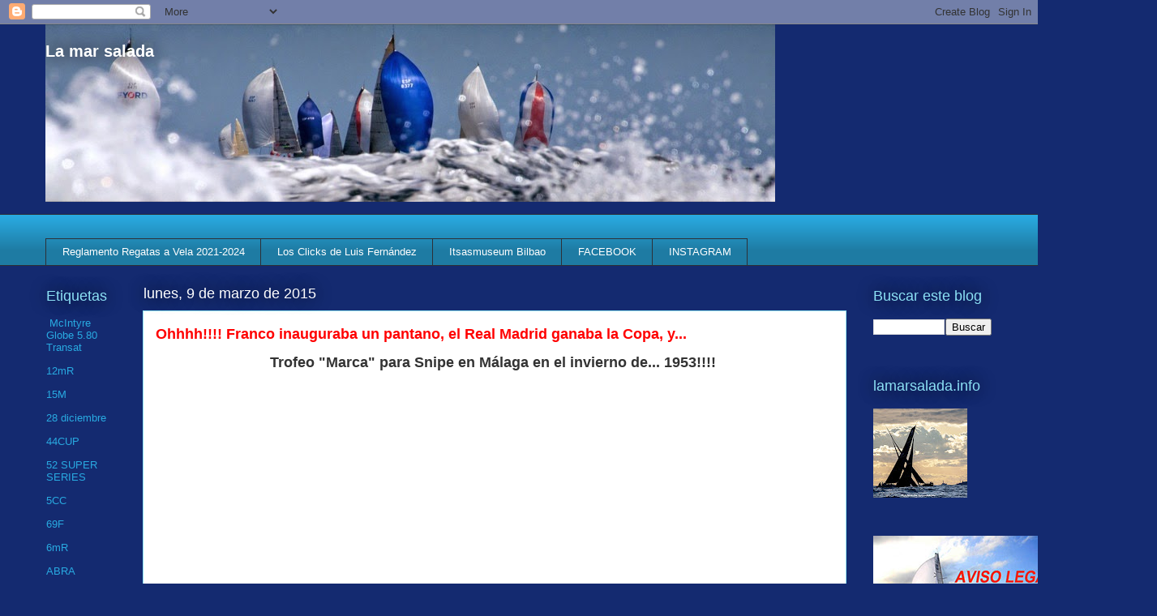

--- FILE ---
content_type: text/html; charset=UTF-8
request_url: https://www.lamarsalada.info/2015/03/ohhhh-franco-inauguraba-un-pantano-el.html
body_size: 34529
content:
<!DOCTYPE html>
<html class='v2' dir='ltr' lang='es'>
<head>
<link href='https://www.blogger.com/static/v1/widgets/335934321-css_bundle_v2.css' rel='stylesheet' type='text/css'/>
<meta content='width=1100' name='viewport'/>
<meta content='text/html; charset=UTF-8' http-equiv='Content-Type'/>
<meta content='blogger' name='generator'/>
<link href='https://www.lamarsalada.info/favicon.ico' rel='icon' type='image/x-icon'/>
<link href='https://www.lamarsalada.info/2015/03/ohhhh-franco-inauguraba-un-pantano-el.html' rel='canonical'/>
<link rel="alternate" type="application/atom+xml" title="La mar salada - Atom" href="https://www.lamarsalada.info/feeds/posts/default" />
<link rel="alternate" type="application/rss+xml" title="La mar salada - RSS" href="https://www.lamarsalada.info/feeds/posts/default?alt=rss" />
<link rel="service.post" type="application/atom+xml" title="La mar salada - Atom" href="https://draft.blogger.com/feeds/4936432860097962335/posts/default" />

<link rel="alternate" type="application/atom+xml" title="La mar salada - Atom" href="https://www.lamarsalada.info/feeds/1258061356179504855/comments/default" />
<!--Can't find substitution for tag [blog.ieCssRetrofitLinks]-->
<link href='http://1.bp.blogspot.com/-5kHFZdyHdzw/VP4j3ORVZGI/AAAAAAABE3c/-OKwprlUJCo/s1600/nodo2%2Bcopia_505.jpg' rel='image_src'/>
<meta content='https://www.lamarsalada.info/2015/03/ohhhh-franco-inauguraba-un-pantano-el.html' property='og:url'/>
<meta content='Ohhhh!!!! Franco inauguraba un pantano, el Real Madrid ganaba la Copa,  y...' property='og:title'/>
<meta content='Blog de información y fotos de náutica, regatas, vela, cruceros, J80, TP52,' property='og:description'/>
<meta content='//1.bp.blogspot.com/-5kHFZdyHdzw/VP4j3ORVZGI/AAAAAAABE3c/-OKwprlUJCo/w1200-h630-p-k-no-nu/nodo2%2Bcopia_505.jpg' property='og:image'/>
<title>La mar salada: Ohhhh!!!! Franco inauguraba un pantano, el Real Madrid ganaba la Copa,  y...</title>
<style id='page-skin-1' type='text/css'><!--
/*
-----------------------------------------------
Blogger Template Style
Name:     Awesome Inc.
Designer: Tina Chen
URL:      tinachen.org
----------------------------------------------- */
/* Content
----------------------------------------------- */
body {
font: normal normal 12px Arial, Tahoma, Helvetica, FreeSans, sans-serif;
color: #333333;
background: #142a70 none repeat scroll top left;
}
html body .content-outer {
min-width: 0;
max-width: 100%;
width: 100%;
}
a:link {
text-decoration: none;
color: #ff0000;
}
a:visited {
text-decoration: none;
color: #29aae1;
}
a:hover {
text-decoration: underline;
color: #2856e1;
}
.body-fauxcolumn-outer .cap-top {
position: absolute;
z-index: 1;
height: 276px;
width: 100%;
background: transparent none repeat-x scroll top left;
_background-image: none;
}
/* Columns
----------------------------------------------- */
.content-inner {
padding: 0;
}
.header-inner .section {
margin: 0 16px;
}
.tabs-inner .section {
margin: 0 16px;
}
.main-inner {
padding-top: 55px;
}
.main-inner .column-center-inner,
.main-inner .column-left-inner,
.main-inner .column-right-inner {
padding: 0 5px;
}
*+html body .main-inner .column-center-inner {
margin-top: -55px;
}
#layout .main-inner .column-center-inner {
margin-top: 0;
}
/* Header
----------------------------------------------- */
.header-outer {
margin: 0 0 15px 0;
background: transparent none repeat scroll 0 0;
}
.Header h1 {
font: normal bold 20px Arial, Tahoma, Helvetica, FreeSans, sans-serif;
color: #ffffff;
text-shadow: 0 0 20px #000000;
}
.Header h1 a {
color: #ffffff;
}
.Header .description {
font: normal normal 18px Arial, Tahoma, Helvetica, FreeSans, sans-serif;
color: #ffffff;
}
.header-inner .Header .titlewrapper,
.header-inner .Header .descriptionwrapper {
padding-left: 0;
padding-right: 0;
margin-bottom: 0;
}
.header-inner .Header .titlewrapper {
padding-top: 22px;
}
/* Tabs
----------------------------------------------- */
.tabs-outer {
overflow: hidden;
position: relative;
background: #29aae1 url(//www.blogblog.com/1kt/awesomeinc/tabs_gradient_light.png) repeat scroll 0 0;
}
#layout .tabs-outer {
overflow: visible;
}
.tabs-cap-top, .tabs-cap-bottom {
position: absolute;
width: 100%;
border-top: 1px solid #2d3037;
}
.tabs-cap-bottom {
bottom: 0;
}
.tabs-inner .widget li a {
display: inline-block;
margin: 0;
padding: .6em 1.5em;
font: normal normal 13px Arial, Tahoma, Helvetica, FreeSans, sans-serif;
color: #ffffff;
border-top: 1px solid #2d3037;
border-bottom: 1px solid #2d3037;
border-left: 1px solid #2d3037;
height: 16px;
line-height: 16px;
}
.tabs-inner .widget li:last-child a {
border-right: 1px solid #2d3037;
}
.tabs-inner .widget li.selected a, .tabs-inner .widget li a:hover {
background: #01689c url(//www.blogblog.com/1kt/awesomeinc/tabs_gradient_light.png) repeat-x scroll 0 -100px;
color: #ffffff;
}
/* Headings
----------------------------------------------- */
h2 {
font: normal normal 18px Arial, Tahoma, Helvetica, FreeSans, sans-serif;
color: #8ce1f5;
}
/* Widgets
----------------------------------------------- */
.main-inner .section {
margin: 0 27px;
padding: 0;
}
.main-inner .column-left-outer,
.main-inner .column-right-outer {
margin-top: -3.3em;
}
#layout .main-inner .column-left-outer,
#layout .main-inner .column-right-outer {
margin-top: 0;
}
.main-inner .column-left-inner,
.main-inner .column-right-inner {
background: transparent none repeat 0 0;
-moz-box-shadow: 0 0 0 rgba(0, 0, 0, .2);
-webkit-box-shadow: 0 0 0 rgba(0, 0, 0, .2);
-goog-ms-box-shadow: 0 0 0 rgba(0, 0, 0, .2);
box-shadow: 0 0 0 rgba(0, 0, 0, .2);
-moz-border-radius: 0;
-webkit-border-radius: 0;
-goog-ms-border-radius: 0;
border-radius: 0;
}
#layout .main-inner .column-left-inner,
#layout .main-inner .column-right-inner {
margin-top: 0;
}
.sidebar .widget {
font: normal normal 13px Arial, Tahoma, Helvetica, FreeSans, sans-serif;
color: #ffffff;
}
.sidebar .widget a:link {
color: #29aae1;
}
.sidebar .widget a:visited {
color: #015782;
}
.sidebar .widget a:hover {
color: #29aae1;
}
.sidebar .widget h2 {
text-shadow: 0 0 20px #000000;
}
.main-inner .widget {
background-color: transparent;
border: 1px solid transparent;
padding: 0 0 15px;
margin: 20px -16px;
-moz-box-shadow: 0 0 0 rgba(0, 0, 0, .2);
-webkit-box-shadow: 0 0 0 rgba(0, 0, 0, .2);
-goog-ms-box-shadow: 0 0 0 rgba(0, 0, 0, .2);
box-shadow: 0 0 0 rgba(0, 0, 0, .2);
-moz-border-radius: 0;
-webkit-border-radius: 0;
-goog-ms-border-radius: 0;
border-radius: 0;
}
.main-inner .widget h2 {
margin: 0 -0;
padding: .6em 0 .5em;
border-bottom: 1px solid transparent;
}
.footer-inner .widget h2 {
padding: 0 0 .4em;
border-bottom: 1px solid transparent;
}
.main-inner .widget h2 + div, .footer-inner .widget h2 + div {
border-top: 0 solid transparent;
padding-top: 8px;
}
.main-inner .widget .widget-content {
margin: 0 -0;
padding: 7px 0 0;
}
.main-inner .widget ul, .main-inner .widget #ArchiveList ul.flat {
margin: -8px -15px 0;
padding: 0;
list-style: none;
}
.main-inner .widget #ArchiveList {
margin: -8px 0 0;
}
.main-inner .widget ul li, .main-inner .widget #ArchiveList ul.flat li {
padding: .5em 15px;
text-indent: 0;
color: #ffffff;
border-top: 0 solid transparent;
border-bottom: 1px solid transparent;
}
.main-inner .widget #ArchiveList ul li {
padding-top: .25em;
padding-bottom: .25em;
}
.main-inner .widget ul li:first-child, .main-inner .widget #ArchiveList ul.flat li:first-child {
border-top: none;
}
.main-inner .widget ul li:last-child, .main-inner .widget #ArchiveList ul.flat li:last-child {
border-bottom: none;
}
.post-body {
position: relative;
}
.main-inner .widget .post-body ul {
padding: 0 2.5em;
margin: .5em 0;
list-style: disc;
}
.main-inner .widget .post-body ul li {
padding: 0.25em 0;
margin-bottom: .25em;
color: #333333;
border: none;
}
.footer-inner .widget ul {
padding: 0;
list-style: none;
}
.widget .zippy {
color: #ffffff;
}
/* Posts
----------------------------------------------- */
body .main-inner .Blog {
padding: 0;
margin-bottom: 1em;
background-color: transparent;
border: none;
-moz-box-shadow: 0 0 0 rgba(0, 0, 0, 0);
-webkit-box-shadow: 0 0 0 rgba(0, 0, 0, 0);
-goog-ms-box-shadow: 0 0 0 rgba(0, 0, 0, 0);
box-shadow: 0 0 0 rgba(0, 0, 0, 0);
}
.main-inner .section:last-child .Blog:last-child {
padding: 0;
margin-bottom: 1em;
}
.main-inner .widget h2.date-header {
margin: 0 -15px 1px;
padding: 0 0 0 0;
font: normal normal 18px Arial, Tahoma, Helvetica, FreeSans, sans-serif;
color: #ffffff;
background: transparent none no-repeat fixed center center;
border-top: 0 solid transparent;
border-bottom: 1px solid transparent;
-moz-border-radius-topleft: 0;
-moz-border-radius-topright: 0;
-webkit-border-top-left-radius: 0;
-webkit-border-top-right-radius: 0;
border-top-left-radius: 0;
border-top-right-radius: 0;
position: absolute;
bottom: 100%;
left: 0;
text-shadow: 0 0 20px #000000;
}
.main-inner .widget h2.date-header span {
font: normal normal 18px Arial, Tahoma, Helvetica, FreeSans, sans-serif;
display: block;
padding: .5em 15px;
border-left: 0 solid transparent;
border-right: 0 solid transparent;
}
.date-outer {
position: relative;
margin: 55px 0 20px;
padding: 0 15px;
background-color: #ffffff;
border: 1px solid #8ce1f5;
-moz-box-shadow: 0 0 0 rgba(0, 0, 0, .2);
-webkit-box-shadow: 0 0 0 rgba(0, 0, 0, .2);
-goog-ms-box-shadow: 0 0 0 rgba(0, 0, 0, .2);
box-shadow: 0 0 0 rgba(0, 0, 0, .2);
-moz-border-radius: 0;
-webkit-border-radius: 0;
-goog-ms-border-radius: 0;
border-radius: 0;
}
.date-outer:first-child {
margin-top: 0;
}
.date-outer:last-child {
margin-bottom: 0;
-moz-border-radius-bottomleft: 0;
-moz-border-radius-bottomright: 0;
-webkit-border-bottom-left-radius: 0;
-webkit-border-bottom-right-radius: 0;
-goog-ms-border-bottom-left-radius: 0;
-goog-ms-border-bottom-right-radius: 0;
border-bottom-left-radius: 0;
border-bottom-right-radius: 0;
}
.date-posts {
margin: 0 -0;
padding: 0 0;
clear: both;
}
.post-outer, .inline-ad {
border-top: 1px solid #01689c;
margin: 0 -0;
padding: 15px 0;
}
.post-outer {
padding-bottom: 10px;
}
.post-outer:first-child {
padding-top: 10px;
border-top: none;
}
.post-outer:last-child, .inline-ad:last-child {
border-bottom: none;
}
.post-body {
position: relative;
}
.post-body img {
padding: 8px;
background: #ffffff;
border: 1px solid #2d3037;
-moz-box-shadow: 0 0 20px rgba(0, 0, 0, .2);
-webkit-box-shadow: 0 0 20px rgba(0, 0, 0, .2);
box-shadow: 0 0 20px rgba(0, 0, 0, .2);
-moz-border-radius: 0;
-webkit-border-radius: 0;
border-radius: 0;
}
h3.post-title, h4 {
font: normal bold 18px Arial, Tahoma, Helvetica, FreeSans, sans-serif;
color: #ff0000;
}
h3.post-title a {
font: normal bold 18px Arial, Tahoma, Helvetica, FreeSans, sans-serif;
color: #ff0000;
}
h3.post-title a:hover {
color: #2856e1;
text-decoration: underline;
}
.post-header {
margin: 0 0 1em;
}
.post-body {
line-height: 1.4;
}
.post-outer h2 {
color: #333333;
}
.post-footer {
margin: 1.5em 0 0;
}
#blog-pager {
padding: 15px;
font-size: 120%;
background-color: transparent;
border: 1px solid transparent;
-moz-box-shadow: 0 0 0 rgba(0, 0, 0, .2);
-webkit-box-shadow: 0 0 0 rgba(0, 0, 0, .2);
-goog-ms-box-shadow: 0 0 0 rgba(0, 0, 0, .2);
box-shadow: 0 0 0 rgba(0, 0, 0, .2);
-moz-border-radius: 0;
-webkit-border-radius: 0;
-goog-ms-border-radius: 0;
border-radius: 0;
-moz-border-radius-topleft: 0;
-moz-border-radius-topright: 0;
-webkit-border-top-left-radius: 0;
-webkit-border-top-right-radius: 0;
-goog-ms-border-top-left-radius: 0;
-goog-ms-border-top-right-radius: 0;
border-top-left-radius: 0;
border-top-right-radius-topright: 0;
margin-top: 0;
}
.blog-feeds, .post-feeds {
margin: 1em 0;
text-align: center;
color: #ffffff;
}
.blog-feeds a, .post-feeds a {
color: #ff0000;
}
.blog-feeds a:visited, .post-feeds a:visited {
color: #29aae1;
}
.blog-feeds a:hover, .post-feeds a:hover {
color: #2856e1;
}
.post-outer .comments {
margin-top: 2em;
}
/* Comments
----------------------------------------------- */
.comments .comments-content .icon.blog-author {
background-repeat: no-repeat;
background-image: url([data-uri]);
}
.comments .comments-content .loadmore a {
border-top: 1px solid #2d3037;
border-bottom: 1px solid #2d3037;
}
.comments .continue {
border-top: 2px solid #2d3037;
}
/* Footer
----------------------------------------------- */
.footer-outer {
margin: -0 0 -1px;
padding: 0 0 0;
color: #ffffff;
overflow: hidden;
}
.footer-fauxborder-left {
border-top: 1px solid transparent;
background: transparent none repeat scroll 0 0;
-moz-box-shadow: 0 0 0 rgba(0, 0, 0, .2);
-webkit-box-shadow: 0 0 0 rgba(0, 0, 0, .2);
-goog-ms-box-shadow: 0 0 0 rgba(0, 0, 0, .2);
box-shadow: 0 0 0 rgba(0, 0, 0, .2);
margin: 0 -0;
}
/* Mobile
----------------------------------------------- */
body.mobile {
background-size: auto;
}
.mobile .body-fauxcolumn-outer {
background: transparent none repeat scroll top left;
}
*+html body.mobile .main-inner .column-center-inner {
margin-top: 0;
}
.mobile .main-inner .widget {
padding: 0 0 15px;
}
.mobile .main-inner .widget h2 + div,
.mobile .footer-inner .widget h2 + div {
border-top: none;
padding-top: 0;
}
.mobile .footer-inner .widget h2 {
padding: 0.5em 0;
border-bottom: none;
}
.mobile .main-inner .widget .widget-content {
margin: 0;
padding: 7px 0 0;
}
.mobile .main-inner .widget ul,
.mobile .main-inner .widget #ArchiveList ul.flat {
margin: 0 -15px 0;
}
.mobile .main-inner .widget h2.date-header {
left: 0;
}
.mobile .date-header span {
padding: 0.4em 0;
}
.mobile .date-outer:first-child {
margin-bottom: 0;
border: 1px solid #8ce1f5;
-moz-border-radius-topleft: 0;
-moz-border-radius-topright: 0;
-webkit-border-top-left-radius: 0;
-webkit-border-top-right-radius: 0;
-goog-ms-border-top-left-radius: 0;
-goog-ms-border-top-right-radius: 0;
border-top-left-radius: 0;
border-top-right-radius: 0;
}
.mobile .date-outer {
border-color: #8ce1f5;
border-width: 0 1px 1px;
}
.mobile .date-outer:last-child {
margin-bottom: 0;
}
.mobile .main-inner {
padding: 0;
}
.mobile .header-inner .section {
margin: 0;
}
.mobile .post-outer, .mobile .inline-ad {
padding: 5px 0;
}
.mobile .tabs-inner .section {
margin: 0 10px;
}
.mobile .main-inner .widget h2 {
margin: 0;
padding: 0;
}
.mobile .main-inner .widget h2.date-header span {
padding: 0;
}
.mobile .main-inner .widget .widget-content {
margin: 0;
padding: 7px 0 0;
}
.mobile #blog-pager {
border: 1px solid transparent;
background: transparent none repeat scroll 0 0;
}
.mobile .main-inner .column-left-inner,
.mobile .main-inner .column-right-inner {
background: transparent none repeat 0 0;
-moz-box-shadow: none;
-webkit-box-shadow: none;
-goog-ms-box-shadow: none;
box-shadow: none;
}
.mobile .date-posts {
margin: 0;
padding: 0;
}
.mobile .footer-fauxborder-left {
margin: 0;
border-top: inherit;
}
.mobile .main-inner .section:last-child .Blog:last-child {
margin-bottom: 0;
}
.mobile-index-contents {
color: #333333;
}
.mobile .mobile-link-button {
background: #ff0000 url(//www.blogblog.com/1kt/awesomeinc/tabs_gradient_light.png) repeat scroll 0 0;
}
.mobile-link-button a:link, .mobile-link-button a:visited {
color: #ffffff;
}
.mobile .tabs-inner .PageList .widget-content {
background: transparent;
border-top: 1px solid;
border-color: #2d3037;
color: #ffffff;
}
.mobile .tabs-inner .PageList .widget-content .pagelist-arrow {
border-left: 1px solid #2d3037;
}

--></style>
<style id='template-skin-1' type='text/css'><!--
body {
min-width: 1200px;
}
.content-outer, .content-fauxcolumn-outer, .region-inner {
min-width: 1200px;
max-width: 1200px;
_width: 1200px;
}
.main-inner .columns {
padding-left: 120px;
padding-right: 180px;
}
.main-inner .fauxcolumn-center-outer {
left: 120px;
right: 180px;
/* IE6 does not respect left and right together */
_width: expression(this.parentNode.offsetWidth -
parseInt("120px") -
parseInt("180px") + 'px');
}
.main-inner .fauxcolumn-left-outer {
width: 120px;
}
.main-inner .fauxcolumn-right-outer {
width: 180px;
}
.main-inner .column-left-outer {
width: 120px;
right: 100%;
margin-left: -120px;
}
.main-inner .column-right-outer {
width: 180px;
margin-right: -180px;
}
#layout {
min-width: 0;
}
#layout .content-outer {
min-width: 0;
width: 800px;
}
#layout .region-inner {
min-width: 0;
width: auto;
}
body#layout div.add_widget {
padding: 8px;
}
body#layout div.add_widget a {
margin-left: 32px;
}
--></style>
<link href='https://draft.blogger.com/dyn-css/authorization.css?targetBlogID=4936432860097962335&amp;zx=53579f34-a58a-41b7-b8a2-5176f1d75a6f' media='none' onload='if(media!=&#39;all&#39;)media=&#39;all&#39;' rel='stylesheet'/><noscript><link href='https://draft.blogger.com/dyn-css/authorization.css?targetBlogID=4936432860097962335&amp;zx=53579f34-a58a-41b7-b8a2-5176f1d75a6f' rel='stylesheet'/></noscript>
<meta name='google-adsense-platform-account' content='ca-host-pub-1556223355139109'/>
<meta name='google-adsense-platform-domain' content='blogspot.com'/>

</head>
<body class='loading variant-icy'>
<div class='navbar section' id='navbar' name='Barra de navegación'><div class='widget Navbar' data-version='1' id='Navbar1'><script type="text/javascript">
    function setAttributeOnload(object, attribute, val) {
      if(window.addEventListener) {
        window.addEventListener('load',
          function(){ object[attribute] = val; }, false);
      } else {
        window.attachEvent('onload', function(){ object[attribute] = val; });
      }
    }
  </script>
<div id="navbar-iframe-container"></div>
<script type="text/javascript" src="https://apis.google.com/js/platform.js"></script>
<script type="text/javascript">
      gapi.load("gapi.iframes:gapi.iframes.style.bubble", function() {
        if (gapi.iframes && gapi.iframes.getContext) {
          gapi.iframes.getContext().openChild({
              url: 'https://draft.blogger.com/navbar/4936432860097962335?po\x3d1258061356179504855\x26origin\x3dhttps://www.lamarsalada.info',
              where: document.getElementById("navbar-iframe-container"),
              id: "navbar-iframe"
          });
        }
      });
    </script><script type="text/javascript">
(function() {
var script = document.createElement('script');
script.type = 'text/javascript';
script.src = '//pagead2.googlesyndication.com/pagead/js/google_top_exp.js';
var head = document.getElementsByTagName('head')[0];
if (head) {
head.appendChild(script);
}})();
</script>
</div></div>
<div class='body-fauxcolumns'>
<div class='fauxcolumn-outer body-fauxcolumn-outer'>
<div class='cap-top'>
<div class='cap-left'></div>
<div class='cap-right'></div>
</div>
<div class='fauxborder-left'>
<div class='fauxborder-right'></div>
<div class='fauxcolumn-inner'>
</div>
</div>
<div class='cap-bottom'>
<div class='cap-left'></div>
<div class='cap-right'></div>
</div>
</div>
</div>
<div class='content'>
<div class='content-fauxcolumns'>
<div class='fauxcolumn-outer content-fauxcolumn-outer'>
<div class='cap-top'>
<div class='cap-left'></div>
<div class='cap-right'></div>
</div>
<div class='fauxborder-left'>
<div class='fauxborder-right'></div>
<div class='fauxcolumn-inner'>
</div>
</div>
<div class='cap-bottom'>
<div class='cap-left'></div>
<div class='cap-right'></div>
</div>
</div>
</div>
<div class='content-outer'>
<div class='content-cap-top cap-top'>
<div class='cap-left'></div>
<div class='cap-right'></div>
</div>
<div class='fauxborder-left content-fauxborder-left'>
<div class='fauxborder-right content-fauxborder-right'></div>
<div class='content-inner'>
<header>
<div class='header-outer'>
<div class='header-cap-top cap-top'>
<div class='cap-left'></div>
<div class='cap-right'></div>
</div>
<div class='fauxborder-left header-fauxborder-left'>
<div class='fauxborder-right header-fauxborder-right'></div>
<div class='region-inner header-inner'>
<div class='header section' id='header' name='Cabecera'><div class='widget Header' data-version='1' id='Header1'>
<div id='header-inner' style='background-image: url("https://blogger.googleusercontent.com/img/b/R29vZ2xl/AVvXsEhnRmlzECw__eJIA-KgVWNpy7F-FK2-vHDnvS8TeGTA7j98K1bUbq9aWWb6j19NNW-847SPjeDWf3KJv0j9mrgutAH7WmX74n2bcNMNbVZpjIEIsQzs_cnp6soMTSDaLv13s-6sUF-ZmUiP/s1600/20140524+GODO2677_1600+a_900.jpg"); background-position: left; width: 900px; min-height: 219px; _height: 219px; background-repeat: no-repeat; '>
<div class='titlewrapper' style='background: transparent'>
<h1 class='title' style='background: transparent; border-width: 0px'>
<a href='https://www.lamarsalada.info/'>
La mar salada
</a>
</h1>
</div>
<div class='descriptionwrapper'>
<p class='description'><span>
</span></p>
</div>
</div>
</div></div>
</div>
</div>
<div class='header-cap-bottom cap-bottom'>
<div class='cap-left'></div>
<div class='cap-right'></div>
</div>
</div>
</header>
<div class='tabs-outer'>
<div class='tabs-cap-top cap-top'>
<div class='cap-left'></div>
<div class='cap-right'></div>
</div>
<div class='fauxborder-left tabs-fauxborder-left'>
<div class='fauxborder-right tabs-fauxborder-right'></div>
<div class='region-inner tabs-inner'>
<div class='tabs no-items section' id='crosscol' name='Multicolumnas'></div>
<div class='tabs section' id='crosscol-overflow' name='Cross-Column 2'><div class='widget LinkList' data-version='1' id='LinkList1'>
<div class='widget-content'>
<ul>
<li><a href='http://www.rfev.es/default/reglamentos/index/id/41'>Reglamento Regatas a Vela 2021-2024</a></li>
<li><a href='http://luisfernandez-info.blogspot.com/'>Los Clicks de Luis Fernández</a></li>
<li><a href='https://www.itsasmuseum.eus/aprende/actividades-infantiles/'>Itsasmuseum Bilbao</a></li>
<li><a href='https://www.facebook.com/luis.fernandez.522'>FACEBOOK</a></li>
<li><a href='https://www.instagram.com/luisfernandez.info/'>INSTAGRAM</a></li>
</ul>
<div class='clear'></div>
</div>
</div></div>
</div>
</div>
<div class='tabs-cap-bottom cap-bottom'>
<div class='cap-left'></div>
<div class='cap-right'></div>
</div>
</div>
<div class='main-outer'>
<div class='main-cap-top cap-top'>
<div class='cap-left'></div>
<div class='cap-right'></div>
</div>
<div class='fauxborder-left main-fauxborder-left'>
<div class='fauxborder-right main-fauxborder-right'></div>
<div class='region-inner main-inner'>
<div class='columns fauxcolumns'>
<div class='fauxcolumn-outer fauxcolumn-center-outer'>
<div class='cap-top'>
<div class='cap-left'></div>
<div class='cap-right'></div>
</div>
<div class='fauxborder-left'>
<div class='fauxborder-right'></div>
<div class='fauxcolumn-inner'>
</div>
</div>
<div class='cap-bottom'>
<div class='cap-left'></div>
<div class='cap-right'></div>
</div>
</div>
<div class='fauxcolumn-outer fauxcolumn-left-outer'>
<div class='cap-top'>
<div class='cap-left'></div>
<div class='cap-right'></div>
</div>
<div class='fauxborder-left'>
<div class='fauxborder-right'></div>
<div class='fauxcolumn-inner'>
</div>
</div>
<div class='cap-bottom'>
<div class='cap-left'></div>
<div class='cap-right'></div>
</div>
</div>
<div class='fauxcolumn-outer fauxcolumn-right-outer'>
<div class='cap-top'>
<div class='cap-left'></div>
<div class='cap-right'></div>
</div>
<div class='fauxborder-left'>
<div class='fauxborder-right'></div>
<div class='fauxcolumn-inner'>
</div>
</div>
<div class='cap-bottom'>
<div class='cap-left'></div>
<div class='cap-right'></div>
</div>
</div>
<!-- corrects IE6 width calculation -->
<div class='columns-inner'>
<div class='column-center-outer'>
<div class='column-center-inner'>
<div class='main section' id='main' name='Principal'><div class='widget Blog' data-version='1' id='Blog1'>
<div class='blog-posts hfeed'>

          <div class="date-outer">
        
<h2 class='date-header'><span>lunes, 9 de marzo de 2015</span></h2>

          <div class="date-posts">
        
<div class='post-outer'>
<div class='post hentry uncustomized-post-template' itemprop='blogPost' itemscope='itemscope' itemtype='http://schema.org/BlogPosting'>
<meta content='http://1.bp.blogspot.com/-5kHFZdyHdzw/VP4j3ORVZGI/AAAAAAABE3c/-OKwprlUJCo/s1600/nodo2%2Bcopia_505.jpg' itemprop='image_url'/>
<meta content='4936432860097962335' itemprop='blogId'/>
<meta content='1258061356179504855' itemprop='postId'/>
<a name='1258061356179504855'></a>
<h3 class='post-title entry-title' itemprop='name'>
Ohhhh!!!! Franco inauguraba un pantano, el Real Madrid ganaba la Copa,  y...
</h3>
<div class='post-header'>
<div class='post-header-line-1'></div>
</div>
<div class='post-body entry-content' id='post-body-1258061356179504855' itemprop='description articleBody'>
<div dir="ltr" style="text-align: left;" trbidi="on">
<div dir="ltr" style="text-align: left;" trbidi="on">
<div style="text-align: center;">
<b><span style="font-size: large;">Trofeo "Marca" para Snipe en Málaga en el invierno de... 1953!!!!&nbsp;</span></b></div>
<div style="text-align: center;">
<br /></div>
<div style="text-align: center;">
<div nbsp="" style="background: #eee; background: rgba(255,255,255,0.9); border-bottom: 1px solid #aaa; display: inline-block; padding-top: 64%; position: relative; width: 100%;">
</div>
</div>
<div style="text-align: center;">
<div nbsp="" style="background: #eee; background: rgba(255,255,255,0.9); border-bottom: 1px solid #aaa; display: inline-block; padding-top: 64%; position: relative; width: 100%;">
</div>
<br />
&nbsp; &nbsp; <iframe frameborder="0" p="" src="http://www.rtve.es/drmn/embed/video/1479817"><p>
&#160; &#160; &#160; &#160; &#160; &#160; name="NOT N 526 B" scrolling="no" style="width:100%;height:90%;position:absolute;left:0;top:0;overflow:hidden;" &#160;></iframe><br />
&nbsp; &nbsp; <div style="bottom: 0; display: inline-block; font-family: arial,helvetica,sans-serif; font-size: 12px; left: 0; line-height: 1.833; padding: 5px 0 5px 10px; position: absolute;">
</div>
<br />
&nbsp; &nbsp; &nbsp; &nbsp; <span style="float: left; margin-right: 10px;"><img p="" />&nbsp; &nbsp; &nbsp; &nbsp; &nbsp; &nbsp; &nbsp; &nbsp; style="height:20px;width:auto;background: transparent;padding:0;margin:0;"<br />
&nbsp; &nbsp; &nbsp; &nbsp; &nbsp; &nbsp; &nbsp; &nbsp; src="http://img.irtve.es/css/rtve.commons/rtve.header.footer/i/logoRTVEes.png"&gt;</span> <a href="" p="">&nbsp; &nbsp; &nbsp; &nbsp; &nbsp; &nbsp; style="color:#333;font-weight:bold;" title="NOT N 526 B"<br />
&nbsp; &nbsp; &nbsp; &nbsp; &nbsp; &nbsp; href="http://www.rtve.es/filmoteca/no-do/not-526/1479817/"&gt;<strong>NOT N 526 B</strong></a></div>
</div>
</div>
<br />
<br />
<div class="separator" style="clear: both; text-align: center;">
<a href="//1.bp.blogspot.com/-5kHFZdyHdzw/VP4j3ORVZGI/AAAAAAABE3c/-OKwprlUJCo/s1600/nodo2%2Bcopia_505.jpg" imageanchor="1" style="margin-left: 1em; margin-right: 1em;"><img border="0" src="//1.bp.blogspot.com/-5kHFZdyHdzw/VP4j3ORVZGI/AAAAAAABE3c/-OKwprlUJCo/s1600/nodo2%2Bcopia_505.jpg"></a></div>
<div style="text-align: center;">
<br /></div>
<span style="font-size: xx-small;">Fuente: Filmoteca RTVE</span>
<div style='clear: both;'></div>
</div>
<div class='post-footer'>
<div class='post-footer-line post-footer-line-1'>
<span class='post-author vcard'>
Publicado por
<span class='fn' itemprop='author' itemscope='itemscope' itemtype='http://schema.org/Person'>
<meta content='https://draft.blogger.com/profile/04003616360884945507' itemprop='url'/>
<a class='g-profile' href='https://draft.blogger.com/profile/04003616360884945507' rel='author' title='author profile'>
<span itemprop='name'>LuisFernandez</span>
</a>
</span>
</span>
<span class='post-timestamp'>
en
<meta content='https://www.lamarsalada.info/2015/03/ohhhh-franco-inauguraba-un-pantano-el.html' itemprop='url'/>
<a class='timestamp-link' href='https://www.lamarsalada.info/2015/03/ohhhh-franco-inauguraba-un-pantano-el.html' rel='bookmark' title='permanent link'><abbr class='published' itemprop='datePublished' title='2015-03-09T23:55:00+01:00'>23:55</abbr></a>
</span>
<span class='post-comment-link'>
</span>
<span class='post-icons'>
<span class='item-action'>
<a href='https://draft.blogger.com/email-post/4936432860097962335/1258061356179504855' title='Enviar entrada por correo electrónico'>
<img alt='' class='icon-action' height='13' src='https://resources.blogblog.com/img/icon18_email.gif' width='18'/>
</a>
</span>
<span class='item-control blog-admin pid-358071125'>
<a href='https://draft.blogger.com/post-edit.g?blogID=4936432860097962335&postID=1258061356179504855&from=pencil' title='Editar entrada'>
<img alt='' class='icon-action' height='18' src='https://resources.blogblog.com/img/icon18_edit_allbkg.gif' width='18'/>
</a>
</span>
</span>
<div class='post-share-buttons goog-inline-block'>
<a class='goog-inline-block share-button sb-email' href='https://draft.blogger.com/share-post.g?blogID=4936432860097962335&postID=1258061356179504855&target=email' target='_blank' title='Enviar por correo electrónico'><span class='share-button-link-text'>Enviar por correo electrónico</span></a><a class='goog-inline-block share-button sb-blog' href='https://draft.blogger.com/share-post.g?blogID=4936432860097962335&postID=1258061356179504855&target=blog' onclick='window.open(this.href, "_blank", "height=270,width=475"); return false;' target='_blank' title='Escribe un blog'><span class='share-button-link-text'>Escribe un blog</span></a><a class='goog-inline-block share-button sb-twitter' href='https://draft.blogger.com/share-post.g?blogID=4936432860097962335&postID=1258061356179504855&target=twitter' target='_blank' title='Compartir en X'><span class='share-button-link-text'>Compartir en X</span></a><a class='goog-inline-block share-button sb-facebook' href='https://draft.blogger.com/share-post.g?blogID=4936432860097962335&postID=1258061356179504855&target=facebook' onclick='window.open(this.href, "_blank", "height=430,width=640"); return false;' target='_blank' title='Compartir con Facebook'><span class='share-button-link-text'>Compartir con Facebook</span></a><a class='goog-inline-block share-button sb-pinterest' href='https://draft.blogger.com/share-post.g?blogID=4936432860097962335&postID=1258061356179504855&target=pinterest' target='_blank' title='Compartir en Pinterest'><span class='share-button-link-text'>Compartir en Pinterest</span></a>
</div>
</div>
<div class='post-footer-line post-footer-line-2'>
<span class='post-labels'>
Etiquetas:
<a href='https://www.lamarsalada.info/search/label/Andaluc%C3%ADa' rel='tag'>Andalucía</a>,
<a href='https://www.lamarsalada.info/search/label/Vela%20Ligera' rel='tag'>Vela Ligera</a>
</span>
</div>
<div class='post-footer-line post-footer-line-3'>
<span class='post-location'>
</span>
</div>
</div>
</div>
<div class='comments' id='comments'>
<a name='comments'></a>
<h4>No hay comentarios:</h4>
<div id='Blog1_comments-block-wrapper'>
<dl class='avatar-comment-indent' id='comments-block'>
</dl>
</div>
<p class='comment-footer'>
<div class='comment-form'>
<a name='comment-form'></a>
<h4 id='comment-post-message'>Publicar un comentario</h4>
<p>
</p>
<a href='https://draft.blogger.com/comment/frame/4936432860097962335?po=1258061356179504855&hl=es&saa=85391&origin=https://www.lamarsalada.info' id='comment-editor-src'></a>
<iframe allowtransparency='true' class='blogger-iframe-colorize blogger-comment-from-post' frameborder='0' height='410px' id='comment-editor' name='comment-editor' src='' width='100%'></iframe>
<script src='https://www.blogger.com/static/v1/jsbin/2830521187-comment_from_post_iframe.js' type='text/javascript'></script>
<script type='text/javascript'>
      BLOG_CMT_createIframe('https://draft.blogger.com/rpc_relay.html');
    </script>
</div>
</p>
</div>
</div>

        </div></div>
      
</div>
<div class='blog-pager' id='blog-pager'>
<span id='blog-pager-newer-link'>
<a class='blog-pager-newer-link' href='https://www.lamarsalada.info/2015/03/nos-vamos-dar-la-vuelta-al-mundo-quien.html' id='Blog1_blog-pager-newer-link' title='Entrada más reciente'>Entrada más reciente</a>
</span>
<span id='blog-pager-older-link'>
<a class='blog-pager-older-link' href='https://www.lamarsalada.info/2015/03/volvo-ocean-race-que-le-paso-al-vestas.html' id='Blog1_blog-pager-older-link' title='Entrada antigua'>Entrada antigua</a>
</span>
<a class='home-link' href='https://www.lamarsalada.info/'>Inicio</a>
</div>
<div class='clear'></div>
<div class='post-feeds'>
<div class='feed-links'>
Suscribirse a:
<a class='feed-link' href='https://www.lamarsalada.info/feeds/1258061356179504855/comments/default' target='_blank' type='application/atom+xml'>Enviar comentarios (Atom)</a>
</div>
</div>
</div><div class='widget Text' data-version='1' id='Text2'>
<div class='widget-content'>
<span style="color:#ccffff;"><span style="font-family: Helvetica; orphans: 2; text-align: -webkit-auto; widows: 2;font-size:85%;"><b>Propiedad intelectual</b></span><br style="font-family: Helvetica; font-size: medium; orphans: 2; text-align: -webkit-auto; widows: 2;" /><span style="font-family: Helvetica; orphans: 2; text-align: -webkit-auto; widows: 2;font-size:85%;">Los textos, los comentarios, las obras, las ilustraciones y las imágenes que se reproducen en el sitio www.lamarsalada.info están sujetos a derechos de autor y de la propiedad intelectual aplicables en todo el mundo. Cualquier utilización será constitutiva de violación de la Propiedad Intelectual y será sancionada en debida forma, salvo que medie autorización previa de www.lamarsalada.info</span><br style="font-family: Helvetica; font-size: medium; orphans: 2; text-align: -webkit-auto; widows: 2;" /><span style="font-family: Helvetica; orphans: 2; text-align: -webkit-auto; widows: 2;font-size:85%;"><b>Queda terminantemente prohibido cualquier reproducción, redistribución o redifusión, total o parcial, de lo publicado en www.lamarsalada.info</b>  </span><br style="font-family: Helvetica; font-size: medium; orphans: 2; text-align: -webkit-auto; widows: 2;" /><span style="font-family: Helvetica; orphans: 2; text-align: -webkit-auto; widows: 2;font-size:85%;"><b>Si están autorizados los enlaces desde otros sitios WEB y/o Redes Sociales siempre que no se haga con ánimo de lucro.</b></span><br style="font-family: Helvetica; font-size: medium; orphans: 2; text-align: -webkit-auto; widows: 2;" /></span><span style="font-family: Helvetica; orphans: 2; text-align: -webkit-auto; widows: 2;font-size:85%;"><span style="color:#ccffff;">&#169;Luis Fernandez</span> </span>
</div>
<div class='clear'></div>
</div></div>
</div>
</div>
<div class='column-left-outer'>
<div class='column-left-inner'>
<aside>
<div class='sidebar section' id='sidebar-left-1'><div class='widget Label' data-version='1' id='Label1'>
<h2>Etiquetas</h2>
<div class='widget-content list-label-widget-content'>
<ul>
<li>
<a dir='ltr' href='https://www.lamarsalada.info/search/label/%E2%80%AD%20McIntyre%20Globe%205.80%20Transat'>&#8237; McIntyre Globe 5.80 Transat</a>
</li>
<li>
<a dir='ltr' href='https://www.lamarsalada.info/search/label/12mR'>12mR</a>
</li>
<li>
<a dir='ltr' href='https://www.lamarsalada.info/search/label/15M'>15M</a>
</li>
<li>
<a dir='ltr' href='https://www.lamarsalada.info/search/label/28%20diciembre'>28 diciembre</a>
</li>
<li>
<a dir='ltr' href='https://www.lamarsalada.info/search/label/44CUP'>44CUP</a>
</li>
<li>
<a dir='ltr' href='https://www.lamarsalada.info/search/label/52%20SUPER%20SERIES'>52 SUPER SERIES</a>
</li>
<li>
<a dir='ltr' href='https://www.lamarsalada.info/search/label/5CC'>5CC</a>
</li>
<li>
<a dir='ltr' href='https://www.lamarsalada.info/search/label/69F'>69F</a>
</li>
<li>
<a dir='ltr' href='https://www.lamarsalada.info/search/label/6mR'>6mR</a>
</li>
<li>
<a dir='ltr' href='https://www.lamarsalada.info/search/label/ABRA'>ABRA</a>
</li>
<li>
<a dir='ltr' href='https://www.lamarsalada.info/search/label/AC40'>AC40</a>
</li>
<li>
<a dir='ltr' href='https://www.lamarsalada.info/search/label/AC45'>AC45</a>
</li>
<li>
<a dir='ltr' href='https://www.lamarsalada.info/search/label/AC72'>AC72</a>
</li>
<li>
<a dir='ltr' href='https://www.lamarsalada.info/search/label/AC75'>AC75</a>
</li>
<li>
<a dir='ltr' href='https://www.lamarsalada.info/search/label/accidentes'>accidentes</a>
</li>
<li>
<a dir='ltr' href='https://www.lamarsalada.info/search/label/Actividades'>Actividades</a>
</li>
<li>
<a dir='ltr' href='https://www.lamarsalada.info/search/label/AEGEAN%20600'>AEGEAN 600</a>
</li>
<li>
<a dir='ltr' href='https://www.lamarsalada.info/search/label/AENIB'>AENIB</a>
</li>
<li>
<a dir='ltr' href='https://www.lamarsalada.info/search/label/Aguas%20Interiores'>Aguas Interiores</a>
</li>
<li>
<a dir='ltr' href='https://www.lamarsalada.info/search/label/Alicante'>Alicante</a>
</li>
<li>
<a dir='ltr' href='https://www.lamarsalada.info/search/label/ANAVRE'>ANAVRE</a>
</li>
<li>
<a dir='ltr' href='https://www.lamarsalada.info/search/label/Andaluc%C3%ADa'>Andalucía</a>
</li>
<li>
<a dir='ltr' href='https://www.lamarsalada.info/search/label/ANEN'>ANEN</a>
</li>
<li>
<a dir='ltr' href='https://www.lamarsalada.info/search/label/Antibes'>Antibes</a>
</li>
<li>
<a dir='ltr' href='https://www.lamarsalada.info/search/label/Anulaciones%20y%20aplazamientos'>Anulaciones y aplazamientos</a>
</li>
<li>
<a dir='ltr' href='https://www.lamarsalada.info/search/label/anuncio'>anuncio</a>
</li>
<li>
<a dir='ltr' href='https://www.lamarsalada.info/search/label/Armada%20Cup'>Armada Cup</a>
</li>
<li>
<a dir='ltr' href='https://www.lamarsalada.info/search/label/Asturias'>Asturias</a>
</li>
<li>
<a dir='ltr' href='https://www.lamarsalada.info/search/label/Atando%20Cabos'>Atando Cabos</a>
</li>
<li>
<a dir='ltr' href='https://www.lamarsalada.info/search/label/Audi%20MedCup'>Audi MedCup</a>
</li>
<li>
<a dir='ltr' href='https://www.lamarsalada.info/search/label/Australia'>Australia</a>
</li>
<li>
<a dir='ltr' href='https://www.lamarsalada.info/search/label/Baiona%20Angra%20Atlantic%20Race'>Baiona Angra Atlantic Race</a>
</li>
<li>
<a dir='ltr' href='https://www.lamarsalada.info/search/label/Bakarti'>Bakarti</a>
</li>
<li>
<a dir='ltr' href='https://www.lamarsalada.info/search/label/Baleares'>Baleares</a>
</li>
<li>
<a dir='ltr' href='https://www.lamarsalada.info/search/label/Barcelona'>Barcelona</a>
</li>
<li>
<a dir='ltr' href='https://www.lamarsalada.info/search/label/Barcelona%20Cl%C3%BAster%20N%C3%A0utic'>Barcelona Clúster Nàutic</a>
</li>
<li>
<a dir='ltr' href='https://www.lamarsalada.info/search/label/Barcolana'>Barcolana</a>
</li>
<li>
<a dir='ltr' href='https://www.lamarsalada.info/search/label/barcos%20y%20elementos%20flotantes'>barcos y elementos flotantes</a>
</li>
<li>
<a dir='ltr' href='https://www.lamarsalada.info/search/label/Basque%20Team'>Basque Team</a>
</li>
<li>
<a dir='ltr' href='https://www.lamarsalada.info/search/label/BBR'>BBR</a>
</li>
<li>
<a dir='ltr' href='https://www.lamarsalada.info/search/label/Blog'>Blog</a>
</li>
<li>
<a dir='ltr' href='https://www.lamarsalada.info/search/label/botucos'>botucos</a>
</li>
<li>
<a dir='ltr' href='https://www.lamarsalada.info/search/label/boyas%20incidencias'>boyas incidencias</a>
</li>
<li>
<a dir='ltr' href='https://www.lamarsalada.info/search/label/buceo'>buceo</a>
</li>
<li>
<a dir='ltr' href='https://www.lamarsalada.info/search/label/BWR'>BWR</a>
</li>
<li>
<a dir='ltr' href='https://www.lamarsalada.info/search/label/calendario'>calendario</a>
</li>
<li>
<a dir='ltr' href='https://www.lamarsalada.info/search/label/Campeonato%20de%20Espa%C3%B1a'>Campeonato de España</a>
</li>
<li>
<a dir='ltr' href='https://www.lamarsalada.info/search/label/Campeonato%20de%20Europa'>Campeonato de Europa</a>
</li>
<li>
<a dir='ltr' href='https://www.lamarsalada.info/search/label/Campeonato%20de%20Euskadi%20de%20Cruceros'>Campeonato de Euskadi de Cruceros</a>
</li>
<li>
<a dir='ltr' href='https://www.lamarsalada.info/search/label/Canarias'>Canarias</a>
</li>
<li>
<a dir='ltr' href='https://www.lamarsalada.info/search/label/Cantabria'>Cantabria</a>
</li>
<li>
<a dir='ltr' href='https://www.lamarsalada.info/search/label/Cantabria%20Infinita'>Cantabria Infinita</a>
</li>
<li>
<a dir='ltr' href='https://www.lamarsalada.info/search/label/Cant%C3%A1brico'>Cantábrico</a>
</li>
<li>
<a dir='ltr' href='https://www.lamarsalada.info/search/label/Carbono'>Carbono</a>
</li>
<li>
<a dir='ltr' href='https://www.lamarsalada.info/search/label/Carteles%20regatas'>Carteles regatas</a>
</li>
<li>
<a dir='ltr' href='https://www.lamarsalada.info/search/label/Casi%20me%20la%20pego...'>Casi me la pego...</a>
</li>
<li>
<a dir='ltr' href='https://www.lamarsalada.info/search/label/Cassis'>Cassis</a>
</li>
<li>
<a dir='ltr' href='https://www.lamarsalada.info/search/label/Castell%C3%B3n'>Castellón</a>
</li>
<li>
<a dir='ltr' href='https://www.lamarsalada.info/search/label/Catalu%C3%B1a'>Cataluña</a>
</li>
<li>
<a dir='ltr' href='https://www.lamarsalada.info/search/label/Catamaranes'>Catamaranes</a>
</li>
<li>
<a dir='ltr' href='https://www.lamarsalada.info/search/label/Centro'>Centro</a>
</li>
<li>
<a dir='ltr' href='https://www.lamarsalada.info/search/label/Ceuta'>Ceuta</a>
</li>
<li>
<a dir='ltr' href='https://www.lamarsalada.info/search/label/Clase%20J'>Clase J</a>
</li>
<li>
<a dir='ltr' href='https://www.lamarsalada.info/search/label/Class40'>Class40</a>
</li>
<li>
<a dir='ltr' href='https://www.lamarsalada.info/search/label/Clippe%20Race'>Clippe Race</a>
</li>
<li>
<a dir='ltr' href='https://www.lamarsalada.info/search/label/Clipper%20Race'>Clipper Race</a>
</li>
<li>
<a dir='ltr' href='https://www.lamarsalada.info/search/label/Club%20de%20Mar'>Club de Mar</a>
</li>
<li>
<a dir='ltr' href='https://www.lamarsalada.info/search/label/Club%20N%C3%A0utic%20S%E2%80%99Arenal'>Club Nàutic S&#8217;Arenal</a>
</li>
<li>
<a dir='ltr' href='https://www.lamarsalada.info/search/label/CMM'>CMM</a>
</li>
<li>
<a dir='ltr' href='https://www.lamarsalada.info/search/label/CN%20El%20Balis'>CN El Balis</a>
</li>
<li>
<a dir='ltr' href='https://www.lamarsalada.info/search/label/CNH'>CNH</a>
</li>
<li>
<a dir='ltr' href='https://www.lamarsalada.info/search/label/CNJ'>CNJ</a>
</li>
<li>
<a dir='ltr' href='https://www.lamarsalada.info/search/label/cocineros%20y%20men%C3%BAs'>cocineros y menús</a>
</li>
<li>
<a dir='ltr' href='https://www.lamarsalada.info/search/label/Colaboraciones'>Colaboraciones</a>
</li>
<li>
<a dir='ltr' href='https://www.lamarsalada.info/search/label/Comics'>Comics</a>
</li>
<li>
<a dir='ltr' href='https://www.lamarsalada.info/search/label/comidas%20y%20bebidas'>comidas y bebidas</a>
</li>
<li>
<a dir='ltr' href='https://www.lamarsalada.info/search/label/concursos'>concursos</a>
</li>
<li>
<a dir='ltr' href='https://www.lamarsalada.info/search/label/conferencia'>conferencia</a>
</li>
<li>
<a dir='ltr' href='https://www.lamarsalada.info/search/label/Consejos%20y%20mantenimiento'>Consejos y mantenimiento</a>
</li>
<li>
<a dir='ltr' href='https://www.lamarsalada.info/search/label/Copa%20Am%C3%A9rica'>Copa América</a>
</li>
<li>
<a dir='ltr' href='https://www.lamarsalada.info/search/label/Copa%20de%20Espa%C3%B1a'>Copa de España</a>
</li>
<li>
<a dir='ltr' href='https://www.lamarsalada.info/search/label/Copa%20del%20Rey'>Copa del Rey</a>
</li>
<li>
<a dir='ltr' href='https://www.lamarsalada.info/search/label/Copa%20Louis%20Vuitton'>Copa Louis Vuitton</a>
</li>
<li>
<a dir='ltr' href='https://www.lamarsalada.info/search/label/Costa%20Azul'>Costa Azul</a>
</li>
<li>
<a dir='ltr' href='https://www.lamarsalada.info/search/label/Costa%20Vasca'>Costa Vasca</a>
</li>
<li>
<a dir='ltr' href='https://www.lamarsalada.info/search/label/Cruceros'>Cruceros</a>
</li>
<li>
<a dir='ltr' href='https://www.lamarsalada.info/search/label/cruz%20roja'>cruz roja</a>
</li>
<li>
<a dir='ltr' href='https://www.lamarsalada.info/search/label/Cultura'>Cultura</a>
</li>
<li>
<a dir='ltr' href='https://www.lamarsalada.info/search/label/CURIOSIDADES'>CURIOSIDADES</a>
</li>
<li>
<a dir='ltr' href='https://www.lamarsalada.info/search/label/Cursos'>Cursos</a>
</li>
<li>
<a dir='ltr' href='https://www.lamarsalada.info/search/label/Deporte%20Adaptado'>Deporte Adaptado</a>
</li>
<li>
<a dir='ltr' href='https://www.lamarsalada.info/search/label/Derechos%20de%20Autor'>Derechos de Autor</a>
</li>
<li>
<a dir='ltr' href='https://www.lamarsalada.info/search/label/Destopnews'>Destopnews</a>
</li>
<li>
<a dir='ltr' href='https://www.lamarsalada.info/search/label/Discoveries%20Race'>Discoveries Race</a>
</li>
<li>
<a dir='ltr' href='https://www.lamarsalada.info/search/label/Ecomar'>Ecomar</a>
</li>
<li>
<a dir='ltr' href='https://www.lamarsalada.info/search/label/Elecciones'>Elecciones</a>
</li>
<li>
<a dir='ltr' href='https://www.lamarsalada.info/search/label/Empresas'>Empresas</a>
</li>
<li>
<a dir='ltr' href='https://www.lamarsalada.info/search/label/Energias%20renobables'>Energias renobables</a>
</li>
<li>
<a dir='ltr' href='https://www.lamarsalada.info/search/label/Equipos'>Equipos</a>
</li>
<li>
<a dir='ltr' href='https://www.lamarsalada.info/search/label/escuelas'>escuelas</a>
</li>
<li>
<a dir='ltr' href='https://www.lamarsalada.info/search/label/Esqu%C3%AD'>Esquí</a>
</li>
<li>
<a dir='ltr' href='https://www.lamarsalada.info/search/label/Estuvimos%20con...'>Estuvimos con...</a>
</li>
<li>
<a dir='ltr' href='https://www.lamarsalada.info/search/label/exposiciones'>exposiciones</a>
</li>
<li>
<a dir='ltr' href='https://www.lamarsalada.info/search/label/Extreme%20Sailing%20Series'>Extreme Sailing Series</a>
</li>
<li>
<a dir='ltr' href='https://www.lamarsalada.info/search/label/Extreme40'>Extreme40</a>
</li>
<li>
<a dir='ltr' href='https://www.lamarsalada.info/search/label/Faros'>Faros</a>
</li>
<li>
<a dir='ltr' href='https://www.lamarsalada.info/search/label/FAST40%2B%20Class'>FAST40+ Class</a>
</li>
<li>
<a dir='ltr' href='https://www.lamarsalada.info/search/label/Fastnet%20Rock'>Fastnet Rock</a>
</li>
<li>
<a dir='ltr' href='https://www.lamarsalada.info/search/label/FAV'>FAV</a>
</li>
<li>
<a dir='ltr' href='https://www.lamarsalada.info/search/label/FCAWR'>FCAWR</a>
</li>
<li>
<a dir='ltr' href='https://www.lamarsalada.info/search/label/FCV'>FCV</a>
</li>
<li>
<a dir='ltr' href='https://www.lamarsalada.info/search/label/Federacion%20Guipuzcoana%20de%20Vela'>Federacion Guipuzcoana de Vela</a>
</li>
<li>
<a dir='ltr' href='https://www.lamarsalada.info/search/label/Ferias%20y%20exposiciones'>Ferias y exposiciones</a>
</li>
<li>
<a dir='ltr' href='https://www.lamarsalada.info/search/label/FFV'>FFV</a>
</li>
<li>
<a dir='ltr' href='https://www.lamarsalada.info/search/label/Figaro'>Figaro</a>
</li>
<li>
<a dir='ltr' href='https://www.lamarsalada.info/search/label/Flyski'>Flyski</a>
</li>
<li>
<a dir='ltr' href='https://www.lamarsalada.info/search/label/FNOB'>FNOB</a>
</li>
<li>
<a dir='ltr' href='https://www.lamarsalada.info/search/label/foils'>foils</a>
</li>
<li>
<a dir='ltr' href='https://www.lamarsalada.info/search/label/Fotograf%C3%ADa'>Fotografía</a>
</li>
<li>
<a dir='ltr' href='https://www.lamarsalada.info/search/label/Fot%C3%B3grafos'>Fotógrafos</a>
</li>
<li>
<a dir='ltr' href='https://www.lamarsalada.info/search/label/Francia'>Francia</a>
</li>
<li>
<a dir='ltr' href='https://www.lamarsalada.info/search/label/Funboard'>Funboard</a>
</li>
<li>
<a dir='ltr' href='https://www.lamarsalada.info/search/label/Fundaci%C3%B3n%20Euskadi%20Kirola%20Fundazioa'>Fundación Euskadi Kirola Fundazioa</a>
</li>
<li>
<a dir='ltr' href='https://www.lamarsalada.info/search/label/Fundaci%C3%B3n%20Vela%20Cl%C3%A1sica%20de%20Espa%C3%B1a'>Fundación Vela Clásica de España</a>
</li>
<li>
<a dir='ltr' href='https://www.lamarsalada.info/search/label/FVCV'>FVCV</a>
</li>
<li>
<a dir='ltr' href='https://www.lamarsalada.info/search/label/FVV'>FVV</a>
</li>
<li>
<a dir='ltr' href='https://www.lamarsalada.info/search/label/Galerna'>Galerna</a>
</li>
<li>
<a dir='ltr' href='https://www.lamarsalada.info/search/label/Galicia'>Galicia</a>
</li>
<li>
<a dir='ltr' href='https://www.lamarsalada.info/search/label/GC32'>GC32</a>
</li>
<li>
<a dir='ltr' href='https://www.lamarsalada.info/search/label/GC32%20Racing%20Tour'>GC32 Racing Tour</a>
</li>
<li>
<a dir='ltr' href='https://www.lamarsalada.info/search/label/Gentes'>Gentes</a>
</li>
<li>
<a dir='ltr' href='https://www.lamarsalada.info/search/label/Getxo'>Getxo</a>
</li>
<li>
<a dir='ltr' href='https://www.lamarsalada.info/search/label/GGR'>GGR</a>
</li>
<li>
<a dir='ltr' href='https://www.lamarsalada.info/search/label/Globe%205.80%20Transat'>Globe 5.80 Transat</a>
</li>
<li>
<a dir='ltr' href='https://www.lamarsalada.info/search/label/Globe40'>Globe40</a>
</li>
<li>
<a dir='ltr' href='https://www.lamarsalada.info/search/label/Godo'>Godo</a>
</li>
<li>
<a dir='ltr' href='https://www.lamarsalada.info/search/label/GOR'>GOR</a>
</li>
<li>
<a dir='ltr' href='https://www.lamarsalada.info/search/label/Gp42'>Gp42</a>
</li>
<li>
<a dir='ltr' href='https://www.lamarsalada.info/search/label/GP42%20Global%20Cup'>GP42 Global Cup</a>
</li>
<li>
<a dir='ltr' href='https://www.lamarsalada.info/search/label/Gran%20Prix%20del%20Atl%C3%A1ntico'>Gran Prix del Atlántico</a>
</li>
<li>
<a dir='ltr' href='https://www.lamarsalada.info/search/label/Grandes%20Veleros'>Grandes Veleros</a>
</li>
<li>
<a dir='ltr' href='https://www.lamarsalada.info/search/label/GSC'>GSC</a>
</li>
<li>
<a dir='ltr' href='https://www.lamarsalada.info/search/label/Guip%C3%BAzcoa'>Guipúzcoa</a>
</li>
<li>
<a dir='ltr' href='https://www.lamarsalada.info/search/label/Higarillo'>Higarillo</a>
</li>
<li>
<a dir='ltr' href='https://www.lamarsalada.info/search/label/Homenaje'>Homenaje</a>
</li>
<li>
<a dir='ltr' href='https://www.lamarsalada.info/search/label/Iberdrola'>Iberdrola</a>
</li>
<li>
<a dir='ltr' href='https://www.lamarsalada.info/search/label/Ibiza%20Joysail'>Ibiza Joysail</a>
</li>
<li>
<a dir='ltr' href='https://www.lamarsalada.info/search/label/IMOCA'>IMOCA</a>
</li>
<li>
<a dir='ltr' href='https://www.lamarsalada.info/search/label/IMOCA%20Open%2060'>IMOCA Open 60</a>
</li>
<li>
<a dir='ltr' href='https://www.lamarsalada.info/search/label/Inundaciones'>Inundaciones</a>
</li>
<li>
<a dir='ltr' href='https://www.lamarsalada.info/search/label/iQFoil'>iQFoil</a>
</li>
<li>
<a dir='ltr' href='https://www.lamarsalada.info/search/label/IRC'>IRC</a>
</li>
<li>
<a dir='ltr' href='https://www.lamarsalada.info/search/label/ISAF'>ISAF</a>
</li>
<li>
<a dir='ltr' href='https://www.lamarsalada.info/search/label/Islas%20Canarias'>Islas Canarias</a>
</li>
<li>
<a dir='ltr' href='https://www.lamarsalada.info/search/label/Islas%20Canarias-Puerto%20Calero'>Islas Canarias-Puerto Calero</a>
</li>
<li>
<a dir='ltr' href='https://www.lamarsalada.info/search/label/italia'>italia</a>
</li>
<li>
<a dir='ltr' href='https://www.lamarsalada.info/search/label/itsasamezten'>itsasamezten</a>
</li>
<li>
<a dir='ltr' href='https://www.lamarsalada.info/search/label/Itsasmuseum'>Itsasmuseum</a>
</li>
<li>
<a dir='ltr' href='https://www.lamarsalada.info/search/label/j70'>j70</a>
</li>
<li>
<a dir='ltr' href='https://www.lamarsalada.info/search/label/J80'>J80</a>
</li>
<li>
<a dir='ltr' href='https://www.lamarsalada.info/search/label/JJOO'>JJOO</a>
</li>
<li>
<a dir='ltr' href='https://www.lamarsalada.info/search/label/Kite'>Kite</a>
</li>
<li>
<a dir='ltr' href='https://www.lamarsalada.info/search/label/L%27Estartit'>L&#39;Estartit</a>
</li>
<li>
<a dir='ltr' href='https://www.lamarsalada.info/search/label/L30'>L30</a>
</li>
<li>
<a dir='ltr' href='https://www.lamarsalada.info/search/label/la%20gran%20cagada'>la gran cagada</a>
</li>
<li>
<a dir='ltr' href='https://www.lamarsalada.info/search/label/La%20R%C3%ADa'>La Ría</a>
</li>
<li>
<a dir='ltr' href='https://www.lamarsalada.info/search/label/La%20Route%20des%20Princes'>La Route des Princes</a>
</li>
<li>
<a dir='ltr' href='https://www.lamarsalada.info/search/label/La%20Solitaire%20du%20Figaro'>La Solitaire du Figaro</a>
</li>
<li>
<a dir='ltr' href='https://www.lamarsalada.info/search/label/Laredo'>Laredo</a>
</li>
<li>
<a dir='ltr' href='https://www.lamarsalada.info/search/label/Leatherman'>Leatherman</a>
</li>
<li>
<a dir='ltr' href='https://www.lamarsalada.info/search/label/Lego'>Lego</a>
</li>
<li>
<a dir='ltr' href='https://www.lamarsalada.info/search/label/Levante'>Levante</a>
</li>
<li>
<a dir='ltr' href='https://www.lamarsalada.info/search/label/Libros%20y%20revistas'>Libros y revistas</a>
</li>
<li>
<a dir='ltr' href='https://www.lamarsalada.info/search/label/Liga%20Vasca'>Liga Vasca</a>
</li>
<li>
<a dir='ltr' href='https://www.lamarsalada.info/search/label/Londres%202012'>Londres 2012</a>
</li>
<li>
<a dir='ltr' href='https://www.lamarsalada.info/search/label/Los%20Angeles%2028'>Los Angeles 28</a>
</li>
<li>
<a dir='ltr' href='https://www.lamarsalada.info/search/label/M32'>M32</a>
</li>
<li>
<a dir='ltr' href='https://www.lamarsalada.info/search/label/Mallorca%20Press'>Mallorca Press</a>
</li>
<li>
<a dir='ltr' href='https://www.lamarsalada.info/search/label/Match%20Race'>Match Race</a>
</li>
<li>
<a dir='ltr' href='https://www.lamarsalada.info/search/label/Match%20Race%20femenino'>Match Race femenino</a>
</li>
<li>
<a dir='ltr' href='https://www.lamarsalada.info/search/label/Maxis'>Maxis</a>
</li>
<li>
<a dir='ltr' href='https://www.lamarsalada.info/search/label/McIntyre%20Globe%205.80%20Transat'>McIntyre Globe 5.80 Transat</a>
</li>
<li>
<a dir='ltr' href='https://www.lamarsalada.info/search/label/Medio%20ambiente'>Medio ambiente</a>
</li>
<li>
<a dir='ltr' href='https://www.lamarsalada.info/search/label/Mediterraneo'>Mediterraneo</a>
</li>
<li>
<a dir='ltr' href='https://www.lamarsalada.info/search/label/Melges'>Melges</a>
</li>
<li>
<a dir='ltr' href='https://www.lamarsalada.info/search/label/Melges%2032'>Melges 32</a>
</li>
<li>
<a dir='ltr' href='https://www.lamarsalada.info/search/label/Melilla'>Melilla</a>
</li>
<li>
<a dir='ltr' href='https://www.lamarsalada.info/search/label/Memorial%20Juan%20Moreno'>Memorial Juan Moreno</a>
</li>
<li>
<a dir='ltr' href='https://www.lamarsalada.info/search/label/Menorca'>Menorca</a>
</li>
<li>
<a dir='ltr' href='https://www.lamarsalada.info/search/label/Meteo'>Meteo</a>
</li>
<li>
<a dir='ltr' href='https://www.lamarsalada.info/search/label/MGR'>MGR</a>
</li>
<li>
<a dir='ltr' href='https://www.lamarsalada.info/search/label/mini'>mini</a>
</li>
<li>
<a dir='ltr' href='https://www.lamarsalada.info/search/label/Minis'>Minis</a>
</li>
<li>
<a dir='ltr' href='https://www.lamarsalada.info/search/label/minitransat'>minitransat</a>
</li>
<li>
<a dir='ltr' href='https://www.lamarsalada.info/search/label/Mirabaud%20Yacht%20Racing%20Image%20Award'>Mirabaud Yacht Racing Image Award</a>
</li>
<li>
<a dir='ltr' href='https://www.lamarsalada.info/search/label/MissCup'>MissCup</a>
</li>
<li>
<a dir='ltr' href='https://www.lamarsalada.info/search/label/MMNRV'>MMNRV</a>
</li>
<li>
<a dir='ltr' href='https://www.lamarsalada.info/search/label/MOCRA'>MOCRA</a>
</li>
<li>
<a dir='ltr' href='https://www.lamarsalada.info/search/label/MOD70'>MOD70</a>
</li>
<li>
<a dir='ltr' href='https://www.lamarsalada.info/search/label/Monotipos'>Monotipos</a>
</li>
<li>
<a dir='ltr' href='https://www.lamarsalada.info/search/label/Monta%C3%B1a'>Montaña</a>
</li>
<li>
<a dir='ltr' href='https://www.lamarsalada.info/search/label/Moth'>Moth</a>
</li>
<li>
<a dir='ltr' href='https://www.lamarsalada.info/search/label/Motonautica'>Motonautica</a>
</li>
<li>
<a dir='ltr' href='https://www.lamarsalada.info/search/label/Motor'>Motor</a>
</li>
<li>
<a dir='ltr' href='https://www.lamarsalada.info/search/label/Motos'>Motos</a>
</li>
<li>
<a dir='ltr' href='https://www.lamarsalada.info/search/label/Motos%20de%20Agua'>Motos de Agua</a>
</li>
<li>
<a dir='ltr' href='https://www.lamarsalada.info/search/label/MRCYB'>MRCYB</a>
</li>
<li>
<a dir='ltr' href='https://www.lamarsalada.info/search/label/Multicascos'>Multicascos</a>
</li>
<li>
<a dir='ltr' href='https://www.lamarsalada.info/search/label/Mundial'>Mundial</a>
</li>
<li>
<a dir='ltr' href='https://www.lamarsalada.info/search/label/Mundo%20N%C3%A1utica'>Mundo Náutica</a>
</li>
<li>
<a dir='ltr' href='https://www.lamarsalada.info/search/label/Murcia'>Murcia</a>
</li>
<li>
<a dir='ltr' href='https://www.lamarsalada.info/search/label/Museo%20Mar%C3%ADtimo%20Bilbao'>Museo Marítimo Bilbao</a>
</li>
<li>
<a dir='ltr' href='https://www.lamarsalada.info/search/label/Museos'>Museos</a>
</li>
<li>
<a dir='ltr' href='https://www.lamarsalada.info/search/label/Nataci%C3%B3n'>Natación</a>
</li>
<li>
<a dir='ltr' href='https://www.lamarsalada.info/search/label/Nautical%20Channel'>Nautical Channel</a>
</li>
<li>
<a dir='ltr' href='https://www.lamarsalada.info/search/label/Nieve'>Nieve</a>
</li>
<li>
<a dir='ltr' href='https://www.lamarsalada.info/search/label/North%20Sails'>North Sails</a>
</li>
<li>
<a dir='ltr' href='https://www.lamarsalada.info/search/label/noticias'>noticias</a>
</li>
<li>
<a dir='ltr' href='https://www.lamarsalada.info/search/label/%C3%B1%C3%B1.'>ññ.</a>
</li>
<li>
<a dir='ltr' href='https://www.lamarsalada.info/search/label/Ocean%20Race%20Europe'>Ocean Race Europe</a>
</li>
<li>
<a dir='ltr' href='https://www.lamarsalada.info/search/label/Ocean%C3%ADa'>Oceanía</a>
</li>
<li>
<a dir='ltr' href='https://www.lamarsalada.info/search/label/Off%20Tropic'>Off Tropic</a>
</li>
<li>
<a dir='ltr' href='https://www.lamarsalada.info/search/label/OGR'>OGR</a>
</li>
<li>
<a dir='ltr' href='https://www.lamarsalada.info/search/label/Open%2070'>Open 70</a>
</li>
<li>
<a dir='ltr' href='https://www.lamarsalada.info/search/label/ORC'>ORC</a>
</li>
<li>
<a dir='ltr' href='https://www.lamarsalada.info/search/label/ORZA'>ORZA</a>
</li>
<li>
<a dir='ltr' href='https://www.lamarsalada.info/search/label/P%C3%A1ginas%20WEB'>Páginas WEB</a>
</li>
<li>
<a dir='ltr' href='https://www.lamarsalada.info/search/label/paisajes'>paisajes</a>
</li>
<li>
<a dir='ltr' href='https://www.lamarsalada.info/search/label/Pakea%20Bizkaia'>Pakea Bizkaia</a>
</li>
<li>
<a dir='ltr' href='https://www.lamarsalada.info/search/label/Palma%20de%20Mallorca'>Palma de Mallorca</a>
</li>
<li>
<a dir='ltr' href='https://www.lamarsalada.info/search/label/PalmaVela'>PalmaVela</a>
</li>
<li>
<a dir='ltr' href='https://www.lamarsalada.info/search/label/Panerai'>Panerai</a>
</li>
<li>
<a dir='ltr' href='https://www.lamarsalada.info/search/label/Panorama%20Sports%20Difusi%C3%B3n'>Panorama Sports Difusión</a>
</li>
<li>
<a dir='ltr' href='https://www.lamarsalada.info/search/label/PanoramaVela'>PanoramaVela</a>
</li>
<li>
<a dir='ltr' href='https://www.lamarsalada.info/search/label/Paral%C3%ADmpicos'>Paralímpicos</a>
</li>
<li>
<a dir='ltr' href='https://www.lamarsalada.info/search/label/Paris%202024'>Paris 2024</a>
</li>
<li>
<a dir='ltr' href='https://www.lamarsalada.info/search/label/Pasaia%20Itsas%20Festibala'>Pasaia Itsas Festibala</a>
</li>
<li>
<a dir='ltr' href='https://www.lamarsalada.info/search/label/PATROCINADORES'>PATROCINADORES</a>
</li>
<li>
<a dir='ltr' href='https://www.lamarsalada.info/search/label/Patrocinio'>Patrocinio</a>
</li>
<li>
<a dir='ltr' href='https://www.lamarsalada.info/search/label/Pel%C3%ADculas'>Películas</a>
</li>
<li>
<a dir='ltr' href='https://www.lamarsalada.info/search/label/Pesca'>Pesca</a>
</li>
<li>
<a dir='ltr' href='https://www.lamarsalada.info/search/label/Piraguismo'>Piraguismo</a>
</li>
<li>
<a dir='ltr' href='https://www.lamarsalada.info/search/label/Platu%2025'>Platu 25</a>
</li>
<li>
<a dir='ltr' href='https://www.lamarsalada.info/search/label/playmobil'>playmobil</a>
</li>
<li>
<a dir='ltr' href='https://www.lamarsalada.info/search/label/Plus%20ONE%2050'>Plus ONE 50</a>
</li>
<li>
<a dir='ltr' href='https://www.lamarsalada.info/search/label/Porquerolles'>Porquerolles</a>
</li>
<li>
<a dir='ltr' href='https://www.lamarsalada.info/search/label/Port%20Adriano'>Port Adriano</a>
</li>
<li>
<a dir='ltr' href='https://www.lamarsalada.info/search/label/Porto%20Cervo'>Porto Cervo</a>
</li>
<li>
<a dir='ltr' href='https://www.lamarsalada.info/search/label/Portugal'>Portugal</a>
</li>
<li>
<a dir='ltr' href='https://www.lamarsalada.info/search/label/Portugalete'>Portugalete</a>
</li>
<li>
<a dir='ltr' href='https://www.lamarsalada.info/search/label/premios'>premios</a>
</li>
<li>
<a dir='ltr' href='https://www.lamarsalada.info/search/label/presentacioes'>presentacioes</a>
</li>
<li>
<a dir='ltr' href='https://www.lamarsalada.info/search/label/Pro%20Sailing%20Tour'>Pro Sailing Tour</a>
</li>
<li>
<a dir='ltr' href='https://www.lamarsalada.info/search/label/Publicidad'>Publicidad</a>
</li>
<li>
<a dir='ltr' href='https://www.lamarsalada.info/search/label/puerto%20calero'>puerto calero</a>
</li>
<li>
<a dir='ltr' href='https://www.lamarsalada.info/search/label/Puerto%20Portals'>Puerto Portals</a>
</li>
<li>
<a dir='ltr' href='https://www.lamarsalada.info/search/label/Puerto%20Sherry'>Puerto Sherry</a>
</li>
<li>
<a dir='ltr' href='https://www.lamarsalada.info/search/label/Puig'>Puig</a>
</li>
<li>
<a dir='ltr' href='https://www.lamarsalada.info/search/label/Radiocontrol'>Radiocontrol</a>
</li>
<li>
<a dir='ltr' href='https://www.lamarsalada.info/search/label/RANC'>RANC</a>
</li>
<li>
<a dir='ltr' href='https://www.lamarsalada.info/search/label/Rating'>Rating</a>
</li>
<li>
<a dir='ltr' href='https://www.lamarsalada.info/search/label/rc%2044'>rc 44</a>
</li>
<li>
<a dir='ltr' href='https://www.lamarsalada.info/search/label/RCAR'>RCAR</a>
</li>
<li>
<a dir='ltr' href='https://www.lamarsalada.info/search/label/RCMA'>RCMA</a>
</li>
<li>
<a dir='ltr' href='https://www.lamarsalada.info/search/label/RCMCU'>RCMCU</a>
</li>
<li>
<a dir='ltr' href='https://www.lamarsalada.info/search/label/RCMS'>RCMS</a>
</li>
<li>
<a dir='ltr' href='https://www.lamarsalada.info/search/label/RCNB'>RCNB</a>
</li>
<li>
<a dir='ltr' href='https://www.lamarsalada.info/search/label/RCNC'>RCNC</a>
</li>
<li>
<a dir='ltr' href='https://www.lamarsalada.info/search/label/RCNCastell%C3%B3n'>RCNCastellón</a>
</li>
<li>
<a dir='ltr' href='https://www.lamarsalada.info/search/label/rcncu'>rcncu</a>
</li>
<li>
<a dir='ltr' href='https://www.lamarsalada.info/search/label/RCNL'>RCNL</a>
</li>
<li>
<a dir='ltr' href='https://www.lamarsalada.info/search/label/RCNP'>RCNP</a>
</li>
<li>
<a dir='ltr' href='https://www.lamarsalada.info/search/label/RCNPP'>RCNPP</a>
</li>
<li>
<a dir='ltr' href='https://www.lamarsalada.info/search/label/RCNS'>RCNS</a>
</li>
<li>
<a dir='ltr' href='https://www.lamarsalada.info/search/label/RCNSS'>RCNSS</a>
</li>
<li>
<a dir='ltr' href='https://www.lamarsalada.info/search/label/RCNV'>RCNV</a>
</li>
<li>
<a dir='ltr' href='https://www.lamarsalada.info/search/label/RCRA'>RCRA</a>
</li>
<li>
<a dir='ltr' href='https://www.lamarsalada.info/search/label/Record'>Record</a>
</li>
<li>
<a dir='ltr' href='https://www.lamarsalada.info/search/label/Recordando...'>Recordando...</a>
</li>
<li>
<a dir='ltr' href='https://www.lamarsalada.info/search/label/Red%20Bull%20Youth%20America%27s%20Cup'>Red Bull Youth America&#39;s Cup</a>
</li>
<li>
<a dir='ltr' href='https://www.lamarsalada.info/search/label/regalos'>regalos</a>
</li>
<li>
<a dir='ltr' href='https://www.lamarsalada.info/search/label/Regata%20Ben%C3%A9fica'>Regata Benéfica</a>
</li>
<li>
<a dir='ltr' href='https://www.lamarsalada.info/search/label/regata%20gaitero'>regata gaitero</a>
</li>
<li>
<a dir='ltr' href='https://www.lamarsalada.info/search/label/Regata%20Mil%20Millas'>Regata Mil Millas</a>
</li>
<li>
<a dir='ltr' href='https://www.lamarsalada.info/search/label/Regata%20Tabarca'>Regata Tabarca</a>
</li>
<li>
<a dir='ltr' href='https://www.lamarsalada.info/search/label/regata%20virtual'>regata virtual</a>
</li>
<li>
<a dir='ltr' href='https://www.lamarsalada.info/search/label/REGATAS'>REGATAS</a>
</li>
<li>
<a dir='ltr' href='https://www.lamarsalada.info/search/label/Regatas%20Internacionales'>Regatas Internacionales</a>
</li>
<li>
<a dir='ltr' href='https://www.lamarsalada.info/search/label/Regatas%20Oceanicas'>Regatas Oceanicas</a>
</li>
<li>
<a dir='ltr' href='https://www.lamarsalada.info/search/label/R%C3%A9gates%20Royales%20de%20Cannes'>Régates Royales de Cannes</a>
</li>
<li>
<a dir='ltr' href='https://www.lamarsalada.info/search/label/regats%20internacionales'>regats internacionales</a>
</li>
<li>
<a dir='ltr' href='https://www.lamarsalada.info/search/label/Reglamento%20y%20Normativa'>Reglamento y Normativa</a>
</li>
<li>
<a dir='ltr' href='https://www.lamarsalada.info/search/label/Remo'>Remo</a>
</li>
<li>
<a dir='ltr' href='https://www.lamarsalada.info/search/label/Remolcadores'>Remolcadores</a>
</li>
<li>
<a dir='ltr' href='https://www.lamarsalada.info/search/label/Restingas'>Restingas</a>
</li>
<li>
<a dir='ltr' href='https://www.lamarsalada.info/search/label/Resumen%20del%20mes'>Resumen del mes</a>
</li>
<li>
<a dir='ltr' href='https://www.lamarsalada.info/search/label/RFEV'>RFEV</a>
</li>
<li>
<a dir='ltr' href='https://www.lamarsalada.info/search/label/RI'>RI</a>
</li>
<li>
<a dir='ltr' href='https://www.lamarsalada.info/search/label/Rias%20Baixas'>Rias Baixas</a>
</li>
<li>
<a dir='ltr' href='https://www.lamarsalada.info/search/label/Rio%202016'>Rio 2016</a>
</li>
<li>
<a dir='ltr' href='https://www.lamarsalada.info/search/label/RMYC'>RMYC</a>
</li>
<li>
<a dir='ltr' href='https://www.lamarsalada.info/search/label/Roladas'>Roladas</a>
</li>
<li>
<a dir='ltr' href='https://www.lamarsalada.info/search/label/Rolex'>Rolex</a>
</li>
<li>
<a dir='ltr' href='https://www.lamarsalada.info/search/label/Rolex%20Middle%20Sea%20Race'>Rolex Middle Sea Race</a>
</li>
<li>
<a dir='ltr' href='https://www.lamarsalada.info/search/label/Rooster'>Rooster</a>
</li>
<li>
<a dir='ltr' href='https://www.lamarsalada.info/search/label/RORC'>RORC</a>
</li>
<li>
<a dir='ltr' href='https://www.lamarsalada.info/search/label/Route%20du%20rhum'>Route du rhum</a>
</li>
<li>
<a dir='ltr' href='https://www.lamarsalada.info/search/label/RS%3AX'>RS:X</a>
</li>
<li>
<a dir='ltr' href='https://www.lamarsalada.info/search/label/Ruta%20de%20la%20Sal'>Ruta de la Sal</a>
</li>
<li>
<a dir='ltr' href='https://www.lamarsalada.info/search/label/Ruta%20Xacobea%20Iacobus%20Maris'>Ruta Xacobea Iacobus Maris</a>
</li>
<li>
<a dir='ltr' href='https://www.lamarsalada.info/search/label/S33'>S33</a>
</li>
<li>
<a dir='ltr' href='https://www.lamarsalada.info/search/label/S40'>S40</a>
</li>
<li>
<a dir='ltr' href='https://www.lamarsalada.info/search/label/Sail%20in'>Sail in</a>
</li>
<li>
<a dir='ltr' href='https://www.lamarsalada.info/search/label/SailGP'>SailGP</a>
</li>
<li>
<a dir='ltr' href='https://www.lamarsalada.info/search/label/Sailing%20meeting'>Sailing meeting</a>
</li>
<li>
<a dir='ltr' href='https://www.lamarsalada.info/search/label/Sailing%20World%20Championships%20Santander%202014'>Sailing World Championships Santander 2014</a>
</li>
<li>
<a dir='ltr' href='https://www.lamarsalada.info/search/label/Saint%20Tropez'>Saint Tropez</a>
</li>
<li>
<a dir='ltr' href='https://www.lamarsalada.info/search/label/Sal%C3%B3n%20N%C3%A1utico'>Salón Náutico</a>
</li>
<li>
<a dir='ltr' href='https://www.lamarsalada.info/search/label/Sal%C3%B3n%20N%C3%A1utico%20Sevilla'>Salón Náutico Sevilla</a>
</li>
<li>
<a dir='ltr' href='https://www.lamarsalada.info/search/label/salvamento'>salvamento</a>
</li>
<li>
<a dir='ltr' href='https://www.lamarsalada.info/search/label/Sandberg%20Estates%20J%2F70%20Worlds%202024'>Sandberg Estates J/70 Worlds 2024</a>
</li>
<li>
<a dir='ltr' href='https://www.lamarsalada.info/search/label/Sanxenxo'>Sanxenxo</a>
</li>
<li>
<a dir='ltr' href='https://www.lamarsalada.info/search/label/Seguridad'>Seguridad</a>
</li>
<li>
<a dir='ltr' href='https://www.lamarsalada.info/search/label/Shackleton'>Shackleton</a>
</li>
<li>
<a dir='ltr' href='https://www.lamarsalada.info/search/label/Sidney%20Hobart'>Sidney Hobart</a>
</li>
<li>
<a dir='ltr' href='https://www.lamarsalada.info/search/label/Solidaridad'>Solidaridad</a>
</li>
<li>
<a dir='ltr' href='https://www.lamarsalada.info/search/label/Solitaire%20du%20Figaro'>Solitaire du Figaro</a>
</li>
<li>
<a dir='ltr' href='https://www.lamarsalada.info/search/label/Solitaire%20du%20Figaro-Eric%20Bompard%20cachemire'>Solitaire du Figaro-Eric Bompard cachemire</a>
</li>
<li>
<a dir='ltr' href='https://www.lamarsalada.info/search/label/solitarios%20y%20a%20dos'>solitarios y a dos</a>
</li>
<li>
<a dir='ltr' href='https://www.lamarsalada.info/search/label/somvela'>somvela</a>
</li>
<li>
<a dir='ltr' href='https://www.lamarsalada.info/search/label/Soto40'>Soto40</a>
</li>
<li>
<a dir='ltr' href='https://www.lamarsalada.info/search/label/SSL%20Gold%20Cup'>SSL Gold Cup</a>
</li>
<li>
<a dir='ltr' href='https://www.lamarsalada.info/search/label/SSL%20Nations%20Gold%20Cup'>SSL Nations Gold Cup</a>
</li>
<li>
<a dir='ltr' href='https://www.lamarsalada.info/search/label/SUP'>SUP</a>
</li>
<li>
<a dir='ltr' href='https://www.lamarsalada.info/search/label/Superyacht'>Superyacht</a>
</li>
<li>
<a dir='ltr' href='https://www.lamarsalada.info/search/label/Superyacht%20Cup%20Palma'>Superyacht Cup Palma</a>
</li>
<li>
<a dir='ltr' href='https://www.lamarsalada.info/search/label/SURF'>SURF</a>
</li>
<li>
<a dir='ltr' href='https://www.lamarsalada.info/search/label/Swan'>Swan</a>
</li>
<li>
<a dir='ltr' href='https://www.lamarsalada.info/search/label/Sydney%20Hobart'>Sydney Hobart</a>
</li>
<li>
<a dir='ltr' href='https://www.lamarsalada.info/search/label/Tactic%20Media'>Tactic Media</a>
</li>
<li>
<a dir='ltr' href='https://www.lamarsalada.info/search/label/Temporales%20y%20olas'>Temporales y olas</a>
</li>
<li>
<a dir='ltr' href='https://www.lamarsalada.info/search/label/TFV'>TFV</a>
</li>
<li>
<a dir='ltr' href='https://www.lamarsalada.info/search/label/The%20Admiral%27s%20Cup'>The Admiral&#39;s Cup</a>
</li>
<li>
<a dir='ltr' href='https://www.lamarsalada.info/search/label/The%20Nations%20League'>The Nations League</a>
</li>
<li>
<a dir='ltr' href='https://www.lamarsalada.info/search/label/The%20Ocean%20Race'>The Ocean Race</a>
</li>
<li>
<a dir='ltr' href='https://www.lamarsalada.info/search/label/The%20Race%20Around'>The Race Around</a>
</li>
<li>
<a dir='ltr' href='https://www.lamarsalada.info/search/label/The%20World%20Sailing%20Show'>The World Sailing Show</a>
</li>
<li>
<a dir='ltr' href='https://www.lamarsalada.info/search/label/TJV'>TJV</a>
</li>
<li>
<a dir='ltr' href='https://www.lamarsalada.info/search/label/Tokyo%202020'>Tokyo 2020</a>
</li>
<li>
<a dir='ltr' href='https://www.lamarsalada.info/search/label/TP52'>TP52</a>
</li>
<li>
<a dir='ltr' href='https://www.lamarsalada.info/search/label/Transat'>Transat</a>
</li>
<li>
<a dir='ltr' href='https://www.lamarsalada.info/search/label/Transat%20Bretagne-Martinique'>Transat Bretagne-Martinique</a>
</li>
<li>
<a dir='ltr' href='https://www.lamarsalada.info/search/label/Transat%20Jacques%20Vabre'>Transat Jacques Vabre</a>
</li>
<li>
<a dir='ltr' href='https://www.lamarsalada.info/search/label/transcuadra'>transcuadra</a>
</li>
<li>
<a dir='ltr' href='https://www.lamarsalada.info/search/label/Transpac'>Transpac</a>
</li>
<li>
<a dir='ltr' href='https://www.lamarsalada.info/search/label/trimaranes'>trimaranes</a>
</li>
<li>
<a dir='ltr' href='https://www.lamarsalada.info/search/label/Trofeo%20de%20la%20Reina'>Trofeo de la Reina</a>
</li>
<li>
<a dir='ltr' href='https://www.lamarsalada.info/search/label/Trofeo%20Princesa%20Sofia'>Trofeo Princesa Sofia</a>
</li>
<li>
<a dir='ltr' href='https://www.lamarsalada.info/search/label/Trofeo%20Princesa%20Sof%C3%ADa'>Trofeo Princesa Sofía</a>
</li>
<li>
<a dir='ltr' href='https://www.lamarsalada.info/search/label/Trophee%20Jules%20Verne'>Trophee Jules Verne</a>
</li>
<li>
<a dir='ltr' href='https://www.lamarsalada.info/search/label/USA'>USA</a>
</li>
<li>
<a dir='ltr' href='https://www.lamarsalada.info/search/label/Valencia%20Boat%20Show'>Valencia Boat Show</a>
</li>
<li>
<a dir='ltr' href='https://www.lamarsalada.info/search/label/ve'>ve</a>
</li>
<li>
<a dir='ltr' href='https://www.lamarsalada.info/search/label/vela'>vela</a>
</li>
<li>
<a dir='ltr' href='https://www.lamarsalada.info/search/label/Vela%20Cl%C3%A1sica'>Vela Clásica</a>
</li>
<li>
<a dir='ltr' href='https://www.lamarsalada.info/search/label/Vela%20en%20femenino'>Vela en femenino</a>
</li>
<li>
<a dir='ltr' href='https://www.lamarsalada.info/search/label/vela%20infantil'>vela infantil</a>
</li>
<li>
<a dir='ltr' href='https://www.lamarsalada.info/search/label/Vela%20Ligera'>Vela Ligera</a>
</li>
<li>
<a dir='ltr' href='https://www.lamarsalada.info/search/label/Vela%20ol%C3%ADmpica'>Vela olímpica</a>
</li>
<li>
<a dir='ltr' href='https://www.lamarsalada.info/search/label/Vela%20Paral%C3%ADmpica'>Vela Paralímpica</a>
</li>
<li>
<a dir='ltr' href='https://www.lamarsalada.info/search/label/Vela%20Universitaria'>Vela Universitaria</a>
</li>
<li>
<a dir='ltr' href='https://www.lamarsalada.info/search/label/vela.cat'>vela.cat</a>
</li>
<li>
<a dir='ltr' href='https://www.lamarsalada.info/search/label/Velux%205%20Oceans'>Velux 5 Oceans</a>
</li>
<li>
<a dir='ltr' href='https://www.lamarsalada.info/search/label/Vend%C3%A9e%20Globe'>Vendée Globe</a>
</li>
<li>
<a dir='ltr' href='https://www.lamarsalada.info/search/label/Viajes'>Viajes</a>
</li>
<li>
<a dir='ltr' href='https://www.lamarsalada.info/search/label/videos'>videos</a>
</li>
<li>
<a dir='ltr' href='https://www.lamarsalada.info/search/label/Visto%20en...'>Visto en...</a>
</li>
<li>
<a dir='ltr' href='https://www.lamarsalada.info/search/label/Visto%20en...%20Sal%C3%B3n%20N%C3%A1utico'>Visto en... Salón Náutico</a>
</li>
<li>
<a dir='ltr' href='https://www.lamarsalada.info/search/label/VIVELMAR'>VIVELMAR</a>
</li>
<li>
<a dir='ltr' href='https://www.lamarsalada.info/search/label/VO65'>VO65</a>
</li>
<li>
<a dir='ltr' href='https://www.lamarsalada.info/search/label/VOR'>VOR</a>
</li>
<li>
<a dir='ltr' href='https://www.lamarsalada.info/search/label/Vuelta%20Espa%C3%B1a%20Vela'>Vuelta España Vela</a>
</li>
<li>
<a dir='ltr' href='https://www.lamarsalada.info/search/label/Wally'>Wally</a>
</li>
<li>
<a dir='ltr' href='https://www.lamarsalada.info/search/label/Whitbread'>Whitbread</a>
</li>
<li>
<a dir='ltr' href='https://www.lamarsalada.info/search/label/windsurf'>windsurf</a>
</li>
<li>
<a dir='ltr' href='https://www.lamarsalada.info/search/label/Wing%20Foil'>Wing Foil</a>
</li>
<li>
<a dir='ltr' href='https://www.lamarsalada.info/search/label/Wingfoil'>Wingfoil</a>
</li>
<li>
<a dir='ltr' href='https://www.lamarsalada.info/search/label/WOP'>WOP</a>
</li>
<li>
<a dir='ltr' href='https://www.lamarsalada.info/search/label/World%20on%20Water'>World on Water</a>
</li>
<li>
<a dir='ltr' href='https://www.lamarsalada.info/search/label/World%20Sailing'>World Sailing</a>
</li>
<li>
<a dir='ltr' href='https://www.lamarsalada.info/search/label/Xacobeo%206mR%20Worlds'>Xacobeo 6mR Worlds</a>
</li>
<li>
<a dir='ltr' href='https://www.lamarsalada.info/search/label/Yacht%20Racing%20Image%20Award'>Yacht Racing Image Award</a>
</li>
<li>
<a dir='ltr' href='https://www.lamarsalada.info/search/label/Youth%20America%27s%20Cup'>Youth America&#39;s Cup</a>
</li>
<li>
<a dir='ltr' href='https://www.lamarsalada.info/search/label/Youth%20Foiling%20Gold%20Cup'>Youth Foiling Gold Cup</a>
</li>
</ul>
<div class='clear'></div>
</div>
</div><div class='widget Image' data-version='1' id='Image45'>
<div class='widget-content'>
<a href='http://www.rick-tomlinson.com/'>
<img alt='' height='24' id='Image45_img' src='//3.bp.blogspot.com/_aD87XOK2IPI/TLJCjPUS10I/AAAAAAAAFpo/mvw1bFn-DWQ/S170/cabecera+Rick+Tomlinson.JPG' width='170'/>
</a>
<br/>
</div>
<div class='clear'></div>
</div></div>
</aside>
</div>
</div>
<div class='column-right-outer'>
<div class='column-right-inner'>
<aside>
<div class='sidebar section' id='sidebar-right-1'><div class='widget BlogSearch' data-version='1' id='BlogSearch1'>
<h2 class='title'>Buscar este blog</h2>
<div class='widget-content'>
<div id='BlogSearch1_form'>
<form action='https://www.lamarsalada.info/search' class='gsc-search-box' target='_top'>
<table cellpadding='0' cellspacing='0' class='gsc-search-box'>
<tbody>
<tr>
<td class='gsc-input'>
<input autocomplete='off' class='gsc-input' name='q' size='10' title='search' type='text' value=''/>
</td>
<td class='gsc-search-button'>
<input class='gsc-search-button' title='search' type='submit' value='Buscar'/>
</td>
</tr>
</tbody>
</table>
</form>
</div>
</div>
<div class='clear'></div>
</div><div class='widget Image' data-version='1' id='Image77'>
<h2>lamarsalada.info</h2>
<div class='widget-content'>
<a href='https://www.lamarsalada.info'>
<img alt='lamarsalada.info' height='110' id='Image77_img' src='https://blogger.googleusercontent.com/img/a/AVvXsEjrrhXdW8eidt4tiGh6qg0S7HrSMu7SNlmY3DEgJ2fXlTFs1LAqTghJ4nr8PY-RD5R4YFqBH9U7mpPWMk9h3EMo9aDmXaHi9JNX21o41tTQYN01kdpq9uDHjPMbrucKBFsoaSVRWjwm_M0TOTcyLijGvYu-_Ri3Kgjq4Ol0xyHQcmVBylrTmJDvXRnUcU0i=s116' width='116'/>
</a>
<br/>
</div>
<div class='clear'></div>
</div><div class='widget Image' data-version='1' id='Image3'>
<div class='widget-content'>
<a href='http://luisfernandez-lamarsalada.blogspot.com/2011/03/la-ignorancia-de-las-leyes-no-excusa-de.html'>
<img alt='' height='160' id='Image3_img' src='https://blogger.googleusercontent.com/img/a/AVvXsEicYN4EqhFjtVV_qOcwABQwWv3LqLftBz1LKB3MNNDQdQvKaSHW53Xh_3yimXg2vNC2g3q5UxiSuB419gYYD1pea2Mrkbaeey2nz31c3k2ESLw47PPnudrw9VyE4wXy42Cj_PZJqbGCfpnF6oH-pwstsw8LbhkexHqn5JUqtKByaWvmM4U671bkeosHDBvL=s234' width='234'/>
</a>
<br/>
</div>
<div class='clear'></div>
</div><div class='widget Image' data-version='1' id='Image27'>
<div class='widget-content'>
<a href='https://www.revistamares.com'>
<img alt='' height='65' id='Image27_img' src='https://blogger.googleusercontent.com/img/a/AVvXsEhsrAE3Do7oswQmTyqurU_I1xeKoprIndTWRSq7HWL1pd_dgbjuxfsnxhf69VXkNUchXR1BtL88HWgP2tBFY-NhWUz0PD22z8-qEvZWcrzV0dx4ImeiN_ox6JWiKnT6Wd1m2DwMcBGr_WaMlm4D5cogA7bpr_lF4idLsxhudnlEVCtiM-AvTIl-r_SRsQ=s234' width='234'/>
</a>
<br/>
</div>
<div class='clear'></div>
</div><div class='widget Image' data-version='1' id='Image84'>
<div class='widget-content'>
<a href='https://www.jmaudiovisual.tv/'>
<img alt='' height='220' id='Image84_img' src='https://blogger.googleusercontent.com/img/a/AVvXsEgM9smFpQVWLzJknISDq6A646P6BONZh-I8vwmWRE2g-vBliMDcZv7C_y8MXNymUQHIu9jvyvtGRk9LLsAWLfoaBiinn9TTmlEPL0m-qUQLF752vDLPja1eCHMOPJ_gtfIsS-Sr2Pny1I46G89h7LUJft6yZTPv132t8Cj0D5VQVYIcah-zEkvkyL-T4fhI=s234' width='234'/>
</a>
<br/>
</div>
<div class='clear'></div>
</div><div class='widget Image' data-version='1' id='Image69'>
<div class='widget-content'>
<a href='https://www.youtube.com/@PanoramaSportsDifusion/featured'>
<img alt='' height='157' id='Image69_img' src='https://blogger.googleusercontent.com/img/a/AVvXsEgoimirKYEwe_uNrPBDy9ZqUv8F0lrgvD7OEkIMZCJ02u46nMPRAwP2JqjeU_T4pU42nv316529sSvi_duiHNlg0C9oYqS6Socggx9zDeQIGyW0ghG7LHiSCeeSoLGqvnbet5wgOfkf1y1kZleo4yUspwFg-CsJ_i84Be3tZ_sGxmDij92WBwlBNjdEdErg=s230' width='230'/>
</a>
<br/>
</div>
<div class='clear'></div>
</div><div class='widget Image' data-version='1' id='Image61'>
<h2>Gaceta Náutica</h2>
<div class='widget-content'>
<a href='https://www.gacetanautica.es/suscripcion'>
<img alt='Gaceta Náutica' height='234' id='Image61_img' src='https://blogger.googleusercontent.com/img/a/AVvXsEhiL9AI9X0FwS9hcz3Jca2S2TGJ_SlSIhBCmwGliFl9CNpoFxlRlWz6sBKcytLRGAgxtWKL6G4tA8g5ekKRKcOtMPA-KEolpZZYl1IqDhoT-6lAnXk-pW5lykMb2nzAbiGPcEbIUU-ebv1exeKGVTJoiR_nJYvROYByUNNAqW02Aq-NK4fh1VMnULn1xw=s234' width='234'/>
</a>
<br/>
<span class='caption'>El periódico de la gente del mar</span>
</div>
<div class='clear'></div>
</div><div class='widget Image' data-version='1' id='Image72'>
<div class='widget-content'>
<a href='https://www.northsails.com'>
<img alt='' height='214' id='Image72_img' src='https://blogger.googleusercontent.com/img/a/AVvXsEjpD3kuGXjnhW9dHqIIVKCky6lrTweJaDxGSEqUS1RGMG1ckEgEU7KQeGWwAIhnksYEdp5xaiyPs1Sq_mMGdcQyvzVUsnr6CVsFXk-GZLfofrTwfecZqMDMyyR-O3rkoKyrJyLT-WWnG2IqMFOzCSpWQFMcKeBUqSLdVP8CQaJb9UqqWGoH6gLitdKe6g=s234' width='234'/>
</a>
<br/>
</div>
<div class='clear'></div>
</div><div class='widget Image' data-version='1' id='Image1'>
<div class='widget-content'>
<a href='https://www.livesaildie.com'>
<img alt='' height='186' id='Image1_img' src='https://blogger.googleusercontent.com/img/a/AVvXsEjOcYO_Dt1V9OvM_twB2QUo78we4sZd7NT34oQnxluA7aEPVNSG9EbyfOPnskytTY786LJ9n2tcSESs-u5C1BSLPEyA7fYlWUimJLDuzG-zgq_uCsmfujLiN_R-L_Y2mKrJc7RSFijOLOSxheVOhLRcllaO70ZqOuQftEhQ3XIiu06ifc9BsNcCueQ_yLcX=s234' width='234'/>
</a>
<br/>
</div>
<div class='clear'></div>
</div><div class='widget Image' data-version='1' id='Image67'>
<div class='widget-content'>
<a href='https://scuttlebutteurope.com/past-issues'>
<img alt='' height='61' id='Image67_img' src='https://blogger.googleusercontent.com/img/a/AVvXsEhF_rxg_OJTOmWerk5jTfwTk8gmqoc6HsX1PFzo8lIf2L5Sxo90YJYglggbA3jAb9bZX8w8xpoJpyBuj6k1D_KHCH17fbOIv-VENGmmC9qrXTGl_LYIxP-QgI7lQ97a8yA6uYOB4aWl1G7wqmsT9gWLHC-q1qm28u5i-5SQ0lpxOnS964qqYMLRr9Bmrw=s234' width='234'/>
</a>
<br/>
<span class='caption'>EuroSail News</span>
</div>
<div class='clear'></div>
</div><div class='widget Image' data-version='1' id='Image59'>
<div class='widget-content'>
<a href="//www.youtube.com/watch?v=HbBIpxI1lhs&amp;feature=player_embedded">
<img alt='' height='84' id='Image59_img' src='https://blogger.googleusercontent.com/img/b/R29vZ2xl/AVvXsEg8Jtj9rdsFtUdQzIOTGIv_SRoVXJArz_Na9TPDwH-zy4xo2MRksT2ocpeFDagU-SeUYmqtqmQzHWtw15Ovu3-i3Zz1_Jaa2aMEk64CCB8tCqou4cniGUyLwzZcIvPVM3iz8m8ti2KqVGXc/s170/cabecera+pel%25C3%25ADcula+gaitero.JPG' width='150'/>
</a>
<br/>
<span class='caption'>Vídeo del "Gaitero"</span>
</div>
<div class='clear'></div>
</div><div class='widget Image' data-version='1' id='Image47'>
<div class='widget-content'>
<a href='http://www.hmiramar.com'>
<img alt='' height='184' id='Image47_img' src='https://blogger.googleusercontent.com/img/b/R29vZ2xl/AVvXsEiAW8wjouJ07neXk9eunpFCNXdS-huV2CUSYL5WftYTJ3ELZllbeqREoEAGAV96iBVVK6gR6RMVURfEq91P7nDj4fEjUk9-sNiLp-rrq4wtY0DM31YA71jFzwWxVXbynB1yW3Mfo_173Spk/s1600-r/Hotel-Miramar-Arrecife-230.jpg' width='230'/>
</a>
<br/>
</div>
<div class='clear'></div>
</div><div class='widget Image' data-version='1' id='Image46'>
<div class='widget-content'>
<a href='http://www.aebec.org/registro-de-barcos/'>
<img alt='' height='128' id='Image46_img' src='https://blogger.googleusercontent.com/img/b/R29vZ2xl/AVvXsEiFQ547avtI7QoUmNSr78Cu4ZY3GmNFbqqz_8kRy4XB6zr03TjOcA7atdGHy5wrXLMVbKEVV-eGgF7bjrl-ppJ7bN0CfkHbRk3kqS5qf4H2W_aB0j-Tc5WFRjOdpYJSOlx_ZEBw4LnhB-EO/s1600/170901-Mahon3200-bn-230.jpg' width='230'/>
</a>
<br/>
</div>
<div class='clear'></div>
</div><div class='widget BlogArchive' data-version='1' id='BlogArchive1'>
<h2>Archivo del blog</h2>
<div class='widget-content'>
<div id='ArchiveList'>
<div id='BlogArchive1_ArchiveList'>
<select id='BlogArchive1_ArchiveMenu'>
<option value=''>Archivo del blog</option>
<option value='https://www.lamarsalada.info/2026/01/'>enero (19)</option>
<option value='https://www.lamarsalada.info/2025/12/'>diciembre (30)</option>
<option value='https://www.lamarsalada.info/2025/11/'>noviembre (32)</option>
<option value='https://www.lamarsalada.info/2025/10/'>octubre (58)</option>
<option value='https://www.lamarsalada.info/2025/09/'>septiembre (58)</option>
<option value='https://www.lamarsalada.info/2025/08/'>agosto (53)</option>
<option value='https://www.lamarsalada.info/2025/07/'>julio (53)</option>
<option value='https://www.lamarsalada.info/2025/06/'>junio (34)</option>
<option value='https://www.lamarsalada.info/2025/05/'>mayo (48)</option>
<option value='https://www.lamarsalada.info/2025/04/'>abril (55)</option>
<option value='https://www.lamarsalada.info/2025/03/'>marzo (32)</option>
<option value='https://www.lamarsalada.info/2025/02/'>febrero (36)</option>
<option value='https://www.lamarsalada.info/2025/01/'>enero (27)</option>
<option value='https://www.lamarsalada.info/2024/12/'>diciembre (41)</option>
<option value='https://www.lamarsalada.info/2024/11/'>noviembre (34)</option>
<option value='https://www.lamarsalada.info/2024/10/'>octubre (42)</option>
<option value='https://www.lamarsalada.info/2024/09/'>septiembre (50)</option>
<option value='https://www.lamarsalada.info/2024/08/'>agosto (53)</option>
<option value='https://www.lamarsalada.info/2024/07/'>julio (75)</option>
<option value='https://www.lamarsalada.info/2024/06/'>junio (51)</option>
<option value='https://www.lamarsalada.info/2024/05/'>mayo (51)</option>
<option value='https://www.lamarsalada.info/2024/04/'>abril (66)</option>
<option value='https://www.lamarsalada.info/2024/03/'>marzo (30)</option>
<option value='https://www.lamarsalada.info/2024/02/'>febrero (41)</option>
<option value='https://www.lamarsalada.info/2024/01/'>enero (21)</option>
<option value='https://www.lamarsalada.info/2023/12/'>diciembre (33)</option>
<option value='https://www.lamarsalada.info/2023/11/'>noviembre (43)</option>
<option value='https://www.lamarsalada.info/2023/10/'>octubre (64)</option>
<option value='https://www.lamarsalada.info/2023/09/'>septiembre (81)</option>
<option value='https://www.lamarsalada.info/2023/08/'>agosto (58)</option>
<option value='https://www.lamarsalada.info/2023/07/'>julio (59)</option>
<option value='https://www.lamarsalada.info/2023/06/'>junio (57)</option>
<option value='https://www.lamarsalada.info/2023/05/'>mayo (70)</option>
<option value='https://www.lamarsalada.info/2023/04/'>abril (64)</option>
<option value='https://www.lamarsalada.info/2023/03/'>marzo (53)</option>
<option value='https://www.lamarsalada.info/2023/02/'>febrero (49)</option>
<option value='https://www.lamarsalada.info/2023/01/'>enero (48)</option>
<option value='https://www.lamarsalada.info/2022/12/'>diciembre (50)</option>
<option value='https://www.lamarsalada.info/2022/11/'>noviembre (43)</option>
<option value='https://www.lamarsalada.info/2022/10/'>octubre (71)</option>
<option value='https://www.lamarsalada.info/2022/09/'>septiembre (86)</option>
<option value='https://www.lamarsalada.info/2022/08/'>agosto (38)</option>
<option value='https://www.lamarsalada.info/2022/07/'>julio (68)</option>
<option value='https://www.lamarsalada.info/2022/06/'>junio (70)</option>
<option value='https://www.lamarsalada.info/2022/05/'>mayo (68)</option>
<option value='https://www.lamarsalada.info/2022/04/'>abril (48)</option>
<option value='https://www.lamarsalada.info/2022/03/'>marzo (46)</option>
<option value='https://www.lamarsalada.info/2022/02/'>febrero (42)</option>
<option value='https://www.lamarsalada.info/2022/01/'>enero (22)</option>
<option value='https://www.lamarsalada.info/2021/12/'>diciembre (44)</option>
<option value='https://www.lamarsalada.info/2021/11/'>noviembre (37)</option>
<option value='https://www.lamarsalada.info/2021/10/'>octubre (67)</option>
<option value='https://www.lamarsalada.info/2021/09/'>septiembre (60)</option>
<option value='https://www.lamarsalada.info/2021/08/'>agosto (68)</option>
<option value='https://www.lamarsalada.info/2021/07/'>julio (72)</option>
<option value='https://www.lamarsalada.info/2021/06/'>junio (48)</option>
<option value='https://www.lamarsalada.info/2021/05/'>mayo (66)</option>
<option value='https://www.lamarsalada.info/2021/04/'>abril (54)</option>
<option value='https://www.lamarsalada.info/2021/03/'>marzo (31)</option>
<option value='https://www.lamarsalada.info/2021/02/'>febrero (11)</option>
<option value='https://www.lamarsalada.info/2021/01/'>enero (33)</option>
<option value='https://www.lamarsalada.info/2020/12/'>diciembre (30)</option>
<option value='https://www.lamarsalada.info/2020/11/'>noviembre (31)</option>
<option value='https://www.lamarsalada.info/2020/10/'>octubre (42)</option>
<option value='https://www.lamarsalada.info/2020/09/'>septiembre (55)</option>
<option value='https://www.lamarsalada.info/2020/08/'>agosto (34)</option>
<option value='https://www.lamarsalada.info/2020/07/'>julio (28)</option>
<option value='https://www.lamarsalada.info/2020/06/'>junio (24)</option>
<option value='https://www.lamarsalada.info/2020/05/'>mayo (18)</option>
<option value='https://www.lamarsalada.info/2020/04/'>abril (15)</option>
<option value='https://www.lamarsalada.info/2020/03/'>marzo (50)</option>
<option value='https://www.lamarsalada.info/2020/02/'>febrero (46)</option>
<option value='https://www.lamarsalada.info/2020/01/'>enero (25)</option>
<option value='https://www.lamarsalada.info/2019/12/'>diciembre (55)</option>
<option value='https://www.lamarsalada.info/2019/11/'>noviembre (57)</option>
<option value='https://www.lamarsalada.info/2019/10/'>octubre (72)</option>
<option value='https://www.lamarsalada.info/2019/09/'>septiembre (54)</option>
<option value='https://www.lamarsalada.info/2019/08/'>agosto (70)</option>
<option value='https://www.lamarsalada.info/2019/07/'>julio (86)</option>
<option value='https://www.lamarsalada.info/2019/06/'>junio (80)</option>
<option value='https://www.lamarsalada.info/2019/05/'>mayo (73)</option>
<option value='https://www.lamarsalada.info/2019/04/'>abril (96)</option>
<option value='https://www.lamarsalada.info/2019/03/'>marzo (54)</option>
<option value='https://www.lamarsalada.info/2019/02/'>febrero (30)</option>
<option value='https://www.lamarsalada.info/2019/01/'>enero (36)</option>
<option value='https://www.lamarsalada.info/2018/12/'>diciembre (25)</option>
<option value='https://www.lamarsalada.info/2018/11/'>noviembre (32)</option>
<option value='https://www.lamarsalada.info/2018/10/'>octubre (41)</option>
<option value='https://www.lamarsalada.info/2018/09/'>septiembre (64)</option>
<option value='https://www.lamarsalada.info/2018/08/'>agosto (63)</option>
<option value='https://www.lamarsalada.info/2018/07/'>julio (68)</option>
<option value='https://www.lamarsalada.info/2018/06/'>junio (77)</option>
<option value='https://www.lamarsalada.info/2018/05/'>mayo (67)</option>
<option value='https://www.lamarsalada.info/2018/04/'>abril (60)</option>
<option value='https://www.lamarsalada.info/2018/03/'>marzo (36)</option>
<option value='https://www.lamarsalada.info/2018/02/'>febrero (37)</option>
<option value='https://www.lamarsalada.info/2018/01/'>enero (32)</option>
<option value='https://www.lamarsalada.info/2017/12/'>diciembre (33)</option>
<option value='https://www.lamarsalada.info/2017/11/'>noviembre (31)</option>
<option value='https://www.lamarsalada.info/2017/10/'>octubre (56)</option>
<option value='https://www.lamarsalada.info/2017/09/'>septiembre (62)</option>
<option value='https://www.lamarsalada.info/2017/08/'>agosto (58)</option>
<option value='https://www.lamarsalada.info/2017/07/'>julio (55)</option>
<option value='https://www.lamarsalada.info/2017/06/'>junio (76)</option>
<option value='https://www.lamarsalada.info/2017/05/'>mayo (79)</option>
<option value='https://www.lamarsalada.info/2017/04/'>abril (60)</option>
<option value='https://www.lamarsalada.info/2017/03/'>marzo (71)</option>
<option value='https://www.lamarsalada.info/2017/02/'>febrero (50)</option>
<option value='https://www.lamarsalada.info/2017/01/'>enero (37)</option>
<option value='https://www.lamarsalada.info/2016/12/'>diciembre (49)</option>
<option value='https://www.lamarsalada.info/2016/11/'>noviembre (12)</option>
<option value='https://www.lamarsalada.info/2016/10/'>octubre (40)</option>
<option value='https://www.lamarsalada.info/2016/09/'>septiembre (77)</option>
<option value='https://www.lamarsalada.info/2016/08/'>agosto (47)</option>
<option value='https://www.lamarsalada.info/2016/07/'>julio (75)</option>
<option value='https://www.lamarsalada.info/2016/06/'>junio (69)</option>
<option value='https://www.lamarsalada.info/2016/05/'>mayo (54)</option>
<option value='https://www.lamarsalada.info/2016/04/'>abril (61)</option>
<option value='https://www.lamarsalada.info/2016/03/'>marzo (55)</option>
<option value='https://www.lamarsalada.info/2016/02/'>febrero (61)</option>
<option value='https://www.lamarsalada.info/2016/01/'>enero (67)</option>
<option value='https://www.lamarsalada.info/2015/12/'>diciembre (55)</option>
<option value='https://www.lamarsalada.info/2015/11/'>noviembre (39)</option>
<option value='https://www.lamarsalada.info/2015/10/'>octubre (52)</option>
<option value='https://www.lamarsalada.info/2015/09/'>septiembre (75)</option>
<option value='https://www.lamarsalada.info/2015/08/'>agosto (64)</option>
<option value='https://www.lamarsalada.info/2015/07/'>julio (67)</option>
<option value='https://www.lamarsalada.info/2015/06/'>junio (82)</option>
<option value='https://www.lamarsalada.info/2015/05/'>mayo (67)</option>
<option value='https://www.lamarsalada.info/2015/04/'>abril (51)</option>
<option value='https://www.lamarsalada.info/2015/03/'>marzo (43)</option>
<option value='https://www.lamarsalada.info/2015/02/'>febrero (54)</option>
<option value='https://www.lamarsalada.info/2015/01/'>enero (40)</option>
<option value='https://www.lamarsalada.info/2014/12/'>diciembre (50)</option>
<option value='https://www.lamarsalada.info/2014/11/'>noviembre (43)</option>
<option value='https://www.lamarsalada.info/2014/10/'>octubre (76)</option>
<option value='https://www.lamarsalada.info/2014/09/'>septiembre (94)</option>
<option value='https://www.lamarsalada.info/2014/08/'>agosto (69)</option>
<option value='https://www.lamarsalada.info/2014/07/'>julio (64)</option>
<option value='https://www.lamarsalada.info/2014/06/'>junio (76)</option>
<option value='https://www.lamarsalada.info/2014/05/'>mayo (56)</option>
<option value='https://www.lamarsalada.info/2014/04/'>abril (52)</option>
<option value='https://www.lamarsalada.info/2014/03/'>marzo (77)</option>
<option value='https://www.lamarsalada.info/2014/02/'>febrero (61)</option>
<option value='https://www.lamarsalada.info/2014/01/'>enero (53)</option>
<option value='https://www.lamarsalada.info/2013/12/'>diciembre (47)</option>
<option value='https://www.lamarsalada.info/2013/11/'>noviembre (65)</option>
<option value='https://www.lamarsalada.info/2013/10/'>octubre (91)</option>
<option value='https://www.lamarsalada.info/2013/09/'>septiembre (87)</option>
<option value='https://www.lamarsalada.info/2013/08/'>agosto (79)</option>
<option value='https://www.lamarsalada.info/2013/07/'>julio (71)</option>
<option value='https://www.lamarsalada.info/2013/06/'>junio (41)</option>
<option value='https://www.lamarsalada.info/2013/05/'>mayo (39)</option>
<option value='https://www.lamarsalada.info/2013/04/'>abril (82)</option>
<option value='https://www.lamarsalada.info/2013/03/'>marzo (53)</option>
<option value='https://www.lamarsalada.info/2013/02/'>febrero (70)</option>
<option value='https://www.lamarsalada.info/2013/01/'>enero (59)</option>
<option value='https://www.lamarsalada.info/2012/12/'>diciembre (43)</option>
<option value='https://www.lamarsalada.info/2012/11/'>noviembre (69)</option>
<option value='https://www.lamarsalada.info/2012/10/'>octubre (76)</option>
<option value='https://www.lamarsalada.info/2012/09/'>septiembre (68)</option>
<option value='https://www.lamarsalada.info/2012/08/'>agosto (60)</option>
<option value='https://www.lamarsalada.info/2012/07/'>julio (73)</option>
<option value='https://www.lamarsalada.info/2012/06/'>junio (104)</option>
<option value='https://www.lamarsalada.info/2012/05/'>mayo (98)</option>
<option value='https://www.lamarsalada.info/2012/04/'>abril (92)</option>
<option value='https://www.lamarsalada.info/2012/03/'>marzo (63)</option>
<option value='https://www.lamarsalada.info/2012/02/'>febrero (58)</option>
<option value='https://www.lamarsalada.info/2012/01/'>enero (54)</option>
<option value='https://www.lamarsalada.info/2011/12/'>diciembre (71)</option>
<option value='https://www.lamarsalada.info/2011/11/'>noviembre (61)</option>
<option value='https://www.lamarsalada.info/2011/10/'>octubre (65)</option>
<option value='https://www.lamarsalada.info/2011/09/'>septiembre (58)</option>
<option value='https://www.lamarsalada.info/2011/08/'>agosto (86)</option>
<option value='https://www.lamarsalada.info/2011/07/'>julio (44)</option>
<option value='https://www.lamarsalada.info/2011/06/'>junio (56)</option>
<option value='https://www.lamarsalada.info/2011/05/'>mayo (60)</option>
<option value='https://www.lamarsalada.info/2011/04/'>abril (89)</option>
<option value='https://www.lamarsalada.info/2011/03/'>marzo (71)</option>
<option value='https://www.lamarsalada.info/2011/02/'>febrero (51)</option>
<option value='https://www.lamarsalada.info/2011/01/'>enero (44)</option>
<option value='https://www.lamarsalada.info/2010/12/'>diciembre (13)</option>
<option value='https://www.lamarsalada.info/2010/11/'>noviembre (13)</option>
<option value='https://www.lamarsalada.info/2010/10/'>octubre (43)</option>
<option value='https://www.lamarsalada.info/2010/09/'>septiembre (33)</option>
<option value='https://www.lamarsalada.info/2010/08/'>agosto (38)</option>
<option value='https://www.lamarsalada.info/2010/07/'>julio (32)</option>
<option value='https://www.lamarsalada.info/2010/06/'>junio (43)</option>
<option value='https://www.lamarsalada.info/2010/05/'>mayo (25)</option>
<option value='https://www.lamarsalada.info/2010/04/'>abril (24)</option>
<option value='https://www.lamarsalada.info/2010/03/'>marzo (20)</option>
<option value='https://www.lamarsalada.info/2010/02/'>febrero (18)</option>
<option value='https://www.lamarsalada.info/2010/01/'>enero (19)</option>
<option value='https://www.lamarsalada.info/2009/12/'>diciembre (4)</option>
<option value='https://www.lamarsalada.info/2009/11/'>noviembre (5)</option>
<option value='https://www.lamarsalada.info/2009/10/'>octubre (15)</option>
<option value='https://www.lamarsalada.info/2009/09/'>septiembre (31)</option>
<option value='https://www.lamarsalada.info/2009/08/'>agosto (38)</option>
<option value='https://www.lamarsalada.info/2009/07/'>julio (22)</option>
<option value='https://www.lamarsalada.info/2009/06/'>junio (29)</option>
<option value='https://www.lamarsalada.info/2009/05/'>mayo (36)</option>
<option value='https://www.lamarsalada.info/2009/04/'>abril (22)</option>
<option value='https://www.lamarsalada.info/2009/03/'>marzo (21)</option>
<option value='https://www.lamarsalada.info/2009/02/'>febrero (6)</option>
<option value='https://www.lamarsalada.info/2008/10/'>octubre (2)</option>
<option value='https://www.lamarsalada.info/2008/09/'>septiembre (1)</option>
<option value='https://www.lamarsalada.info/2008/08/'>agosto (2)</option>
<option value='https://www.lamarsalada.info/2008/07/'>julio (3)</option>
<option value='https://www.lamarsalada.info/2008/06/'>junio (3)</option>
<option value='https://www.lamarsalada.info/2008/04/'>abril (2)</option>
<option value='https://www.lamarsalada.info/2008/03/'>marzo (3)</option>
<option value='https://www.lamarsalada.info/2008/02/'>febrero (8)</option>
<option value='https://www.lamarsalada.info/2008/01/'>enero (1)</option>
</select>
</div>
</div>
<div class='clear'></div>
</div>
</div><div class='widget Image' data-version='1' id='Image76'>
<div class='widget-content'>
<a href='http://vivelmarenfornells.blogspot.com.es'>
<img alt='' height='95' id='Image76_img' src='https://blogger.googleusercontent.com/img/b/R29vZ2xl/AVvXsEjjfJaYNFQxvdzkdnSjhnV0ROgN10R16ESUKWf0TKQQtfbCE9V_4MuN49G0YKYsJGSytfbZrQmYTFsVbhQfTk0mPaGy-WDRH0rq-tNpduPp_6pH7cEJWncec8Nz54Z5JMWd_Ob5pmn5Fj3h/s1600/Logo_231.jpg' width='231'/>
</a>
<br/>
</div>
<div class='clear'></div>
</div><div class='widget Image' data-version='1' id='Image26'>
<div class='widget-content'>
<a href='http://www.windguru.cz/es/index.php?sc=48692'>
<img alt='' height='62' id='Image26_img' src='//2.bp.blogspot.com/_aD87XOK2IPI/S1BWA2Y8DNI/AAAAAAAADMM/LG8Ny216r0U/S240/logo+windguru.JPG' width='170'/>
</a>
<br/>
</div>
<div class='clear'></div>
</div><div class='widget Image' data-version='1' id='Image28'>
<div class='widget-content'>
<a href='http://www.windfinder.com/forecast/bilbao-vizcaya'>
<img alt='' height='66' id='Image28_img' src='//3.bp.blogspot.com/_aD87XOK2IPI/S1BbZj7eWeI/AAAAAAAADMk/nXLyQoyp_aA/S240/Logo+windfinder+2+copia.jpg' width='240'/>
</a>
<br/>
</div>
<div class='clear'></div>
</div><div class='widget Image' data-version='1' id='Image63'>
<div class='widget-content'>
<a href='http://www.fotosantamaria.com/'>
<img alt='' height='78' id='Image63_img' src='https://blogger.googleusercontent.com/img/b/R29vZ2xl/AVvXsEj5p0Js5j4Zkyz59oQWWc12qHfU8b9H-fnAqd9JY5CfSFKI1Vy-0QfdWrpcC6I_GqP44IfqkzdaGOfvMe4AySu16rWsRf8n7qfw6NHyhPl0ZDT59hsJklnvWlQkMv5ttomb2GNlHoNUAVPB/s1600/page4_5_1+240+px_180.jpg' width='180'/>
</a>
<br/>
</div>
<div class='clear'></div>
</div><div class='widget Image' data-version='1' id='Image62'>
<div class='widget-content'>
<a href='http://www.amaiasantamaria.com/'>
<img alt='' height='117' id='Image62_img' src='https://blogger.googleusercontent.com/img/b/R29vZ2xl/AVvXsEhYTo3EpJnd8XCu3wSJ7djl6i2NFk9TNrT4tfMY-0aAdXhwuIhyphenhyphenK9d4XLkLrq3O2WMUMK_0kcM4A4oJ_2E9gIySgzXmiK1N59WO5XE5d1B4nMCm3rHd2gFQq-X7AALu6leFrXRnj1IBxsfc/s1600/stacks_image_2_1+240+px_180.jpg' width='180'/>
</a>
<br/>
</div>
<div class='clear'></div>
</div><div class='widget Image' data-version='1' id='Image32'>
<div class='widget-content'>
<a href='https://www.facebook.com/sailtv'>
<img alt='' height='106' id='Image32_img' src='https://blogger.googleusercontent.com/img/b/R29vZ2xl/AVvXsEjyqlN5GMGeFlBHslFlfSPR_BzHV3oxMrv_j_5H4JuOMb8l-gJRI2ACzglT5cBOpJ-6PvlJayn__hgexzjFkd7Mm5ErYJQtFCxOxXYSy2SbnrKcFN1VF3A7YIZwaNXZIBIVvaw0R6v8BRE/s240/sailtv_masterlogo.png' width='240'/>
</a>
<br/>
<span class='caption'>Aquí puedes ver las regatas más importantes que se celebran en el Mundo</span>
</div>
<div class='clear'></div>
</div><div class='widget Image' data-version='1' id='Image81'>
<div class='widget-content'>
<a href='http://www.dailymotion.com/virtualregatta'>
<img alt='' height='57' id='Image81_img' src='https://blogger.googleusercontent.com/img/b/R29vZ2xl/AVvXsEjcVmZv7Fi8WkKCbIUHj_ifNgEfOZlj3NqkECc526YPEioxYIbQsVNeLTI6oMrZ2qjTzmY5wWQ8ntgFL3SzPCOppMDLqJXI2E0hGrQqkPvx_SN6D17uIAI0bhr76a9_6lRoSsCbfQN7RVp2/s170/virtualregatta.jpg' width='170'/>
</a>
<br/>
</div>
<div class='clear'></div>
</div><div class='widget BlogList' data-version='1' id='BlogList1'>
<h2 class='title'>Mi lista de blogs y webs</h2>
<div class='widget-content'>
<div class='blog-list-container' id='BlogList1_container'>
<ul id='BlogList1_blogs'>
<li style='display: block;'>
<div class='blog-icon'>
<img data-lateloadsrc='https://lh3.googleusercontent.com/blogger_img_proxy/AEn0k_uszVZgZLMtLDXo9t5v6PWvdYQLS_a2paGeuvWwiB-6t4JGJJUdIV0pI5ifLtnNw3T9TUzSVYJ_vX7nqPi4Sjut8BozKQ=s16-w16-h16' height='16' width='16'/>
</div>
<div class='blog-content'>
<div class='blog-title'>
<a href='https://vadebarcos.net' target='_blank'>
Va de barcos</a>
</div>
<div class='item-content'>
<span class='item-title'>
<a href='https://vadebarcos.net/2026/01/24/el-tummler-y-la-aficion-de-albert-einstein-por-la-vela/' target='_blank'>
El Tümmler y la afición de Albert Einstein por la vela
</a>
</span>

                      -
                    
<span class='item-snippet'>
Aunque la tarde había comenzado de forma apacible, las condiciones 
atmosféricas de los lagos de montaña suizos son muy caprichosas. Así que en 
medio de su ...
</span>
<div class='item-time'>
Hace 9 horas
</div>
</div>
</div>
<div style='clear: both;'></div>
</li>
<li style='display: block;'>
<div class='blog-icon'>
<img data-lateloadsrc='https://lh3.googleusercontent.com/blogger_img_proxy/AEn0k_soUJzAxETQ05g4yXspJEANrrTd8Ru0K8wBuXAGJP-IneKZkeIQLZ1Q3GDg-vsz5y83Gej1IyPdD2wjPYw1QS-WyFtlUYJ9Sw0=s16-w16-h16' height='16' width='16'/>
</div>
<div class='blog-content'>
<div class='blog-title'>
<a href='https://www.scanvoile.com/' target='_blank'>
ScanVoile</a>
</div>
<div class='item-content'>
<span class='item-title'>
<a href='https://www.scanvoile.com/2026/01/a-moins-de-1-000-milles-de-larrivee.html' target='_blank'>
À moins de 1 000 milles de l&#8217;arrivée, avec 559 milles d&#8217;avance, Sodebo 
Ultim 3 et son équipage sont dans le dur
</a>
</span>

                      -
                    
<span class='item-snippet'>


 
À moins de 1 000 milles de l&#8217;arrivée, avec 559 milles d&#8217;avance, Sodebo 
Ultim 3 et son équipage sont dans le dur. Le Trophée Jules Verne, ça se 
mérite !...
</span>
<div class='item-time'>
Hace 19 horas
</div>
</div>
</div>
<div style='clear: both;'></div>
</li>
<li style='display: block;'>
<div class='blog-icon'>
<img data-lateloadsrc='https://lh3.googleusercontent.com/blogger_img_proxy/AEn0k_uGjpc-VeaGJkHcJ5fJAWxUthj7WgQX71JMlEo3PcE7jN44L4_CrfEmSp5ZaOORLkMMY1VwCipjed8JiWV20aF2M3V28iJV0dhiua9aBe6LIe2F4g=s16-w16-h16' height='16' width='16'/>
</div>
<div class='blog-content'>
<div class='blog-title'>
<a href='http://chevaliertaglang.blogspot.com/' target='_blank'>
Chevalier Taglang</a>
</div>
<div class='item-content'>
<span class='item-title'>
<a href='http://chevaliertaglang.blogspot.com/2025/12/80th-rolex-sydney-hobart-yacht-race.html' target='_blank'>
80th ROLEX SYDNEY HOBART YACHT RACE December 2025
</a>
</span>

                      -
                    
<span class='item-snippet'>


* THE SIX MAXI YACHTS OR THE BATTLE OF THE GIANTS*


*This year marks the 80th anniversary of the now legendary Sydney-Hobart 
race, and it was unthinkable...
</span>
<div class='item-time'>
Hace 3 semanas
</div>
</div>
</div>
<div style='clear: both;'></div>
</li>
<li style='display: block;'>
<div class='blog-icon'>
<img data-lateloadsrc='https://lh3.googleusercontent.com/blogger_img_proxy/AEn0k_sa0YWsqM7Qt15tf0QCWeSI2rE4HtfsC7XhNePooWTDJUDuFaSpmEdE7KfXWWEvisLfdzLfZlBfKhiiWl0P5SKClFPrlpi6mkqYgCCIQDms2zD7323bKMkpSrc1S7HJDVThfA=s16-w16-h16' height='16' width='16'/>
</div>
<div class='blog-content'>
<div class='blog-title'>
<a href='https://ligasnavalesfederacionespanola.blogspot.com/' target='_blank'>
ASOCIACION FEDERACIÓN ESPAÑOLA DE LIGAS Y ASOCIACIONES NAVALES</a>
</div>
<div class='item-content'>
<span class='item-title'>
<a href='https://ligasnavalesfederacionespanola.blogspot.com/2025/12/desde-felan-agradecemos-todas-las.html' target='_blank'>
DESDE FELAN AGRADECEMOS TODAS LAS FELICITACIONES RECIBIDAS...... QUE SON 
CORRESPONDIDAS. VENTUROSO AÑO 2026
</a>
</span>

                      -
                    
<span class='item-snippet'>




*DESDE LA FEDERACIÓN ESPAÑOLA DE LIGAS NAVALES OS DESEAMOS UN PRÓSPERO AÑO 
206. *



































</span>
<div class='item-time'>
Hace 4 semanas
</div>
</div>
</div>
<div style='clear: both;'></div>
</li>
<li style='display: block;'>
<div class='blog-icon'>
<img data-lateloadsrc='https://lh3.googleusercontent.com/blogger_img_proxy/AEn0k_tIVbJQA5QdxM5aVlI-DvmEQ_lKyZjPpWELYRanhzdNowjzYPk6ttuYYZwjVz4fvTpDx7UIk-YqAJJ3zU8H0kQ0JYPuIMREuZc=s16-w16-h16' height='16' width='16'/>
</div>
<div class='blog-content'>
<div class='blog-title'>
<a href='https://www.adonnante.com/' target='_blank'>
l'Actualité Voile Sportive. Adonnante.com</a>
</div>
<div class='item-content'>
<span class='item-title'>
<a href='https://www.adonnante.com/60075-course-au-large-select-650-2025-benoit-marie-simpose-une-fois-de-plus' target='_blank'>
Benoît Marie s&#8217;impose&#8230; une fois de plus !
</a>
</span>

                      -
                    
<span class='item-snippet'>


À 00h 37mn 54s ce lundi 5 mai, le skipper nantais de 38 ans franchissait la 
ligne d&#8217;arrivée de la

L&#8217;article Benoît Marie s&#8217;impose&#8230; une fois de plus ! est...
</span>
<div class='item-time'>
Hace 8 meses
</div>
</div>
</div>
<div style='clear: both;'></div>
</li>
<li style='display: block;'>
<div class='blog-icon'>
<img data-lateloadsrc='https://lh3.googleusercontent.com/blogger_img_proxy/AEn0k_sxH0BgBIkXLPlBW3qgDWtMpBuBgvKSSj0kNfaRP_7zrwwVyrXT-1kBLQuzhj6M6YS36xszzGG2GWpxhQSLzTMInKf6djYaWJiSYvIlesAgcQ=s16-w16-h16' height='16' width='16'/>
</div>
<div class='blog-content'>
<div class='blog-title'>
<a href='https://www.nauticalnewstoday.com' target='_blank'>
Nautical News Today by Grupo Navega</a>
</div>
<div class='item-content'>
<span class='item-title'>
<a href='https://www.nauticalnewstoday.com/%e2%96%b6-179-la-saga-continua-tripulante18-podcast/' target='_blank'>
&#9654; #179 La saga continúa | Tripulante18 Podcast
</a>
</span>

                      -
                    
<span class='item-snippet'>


&#9654; #179 La saga continúa | Tripulante18 Podcast - Nauticalnewstoday

El #179 Tripulante18 Podcast lo hemos llamado &#8216;La saga continúa&#8217;. 
Hablaremos con dos r...
</span>
<div class='item-time'>
Hace 1 año
</div>
</div>
</div>
<div style='clear: both;'></div>
</li>
<li style='display: block;'>
<div class='blog-icon'>
<img data-lateloadsrc='https://lh3.googleusercontent.com/blogger_img_proxy/AEn0k_syPv-hetCrPySrx3wFL_Lx7T8dtM946_HskdJXIgUpDoG58xzM7Q657uR2WwZwHHMeI6dsReWQmSEdx9Zp92QP56Dxd2GrNg=s16-w16-h16' height='16' width='16'/>
</div>
<div class='blog-content'>
<div class='blog-title'>
<a href='http://www.juanpanews.com' target='_blank'>
Juanpanews</a>
</div>
<div class='item-content'>
<span class='item-title'>
<a href='http://www.juanpanews.com/2023/11/2023-rolex-world-sailor-of-the-year-awards-tom-slingsby-y-kirsten-neuschafer-ganadores/' target='_blank'>
2023 Rolex World Sailor of the Year Awards, Tom Slingsby y Kirsten 
Neuschäfer ganadores.
</a>
</span>

                      -
                    
<span class='item-snippet'>
Fuente info WS Slingsby and Neuschäfer crowned at World Sailing Awards in 
Malaga For immediate release: 14 November 2023 Issued on behalf of: World 
Sailing...
</span>
<div class='item-time'>
Hace 2 años
</div>
</div>
</div>
<div style='clear: both;'></div>
</li>
<li style='display: block;'>
<div class='blog-icon'>
<img data-lateloadsrc='https://lh3.googleusercontent.com/blogger_img_proxy/AEn0k_u2nGCDpXM_bH2nHYtRZD3E6P5lbLuxMS3jVArZh-9atyMPy8qXorBz1Tr16tFVF9hUalkInPO3bKx974rUFHmvJRaMJw=s16-w16-h16' height='16' width='16'/>
</div>
<div class='blog-content'>
<div class='blog-title'>
<a href='https://jaumesoler.net/' target='_blank'>
El Blog de Jaume Soler</a>
</div>
<div class='item-content'>
<span class='item-title'>
<a href='https://jaumesoler.net/clarionet-y-argyll-cierran-la-regata-perfecta-en-la-illes-balears-classics/' target='_blank'>
Clarionet y Argyll cierran la regata perfecta en la Illes Balears Clàssics
</a>
</span>

                      -
                    
<span class='item-snippet'>


El viento no se ha querido perder ni una sola de las tres jornadas de vela 
de la Illes Balears Clàssics de este año.

La entrada Clarionet y Argyll cierra...
</span>
<div class='item-time'>
Hace 2 años
</div>
</div>
</div>
<div style='clear: both;'></div>
</li>
<li style='display: block;'>
<div class='blog-icon'>
<img data-lateloadsrc='https://lh3.googleusercontent.com/blogger_img_proxy/AEn0k_v_erRswQxGHySy0naaeTEJ3aRkPwdnXnGVBlA-uV4cPXoX26vxIRmLB91J20SVTeHwhljfJSuzXWYzv6mUAmU=s16-w16-h16' height='16' width='16'/>
</div>
<div class='blog-content'>
<div class='blog-title'>
<a href='https://driza.me' target='_blank'>
Tirando de Driza</a>
</div>
<div class='item-content'>
<span class='item-title'>
<a href='https://driza.me/2020/02/17/ultima-prueba-trofeo-raecy-2020/' target='_blank'>
Última prueba trofeo RAECY 2020
</a>
</span>

                      -
                    
<span class='item-snippet'>


[image: 2020_02_15_02]ESP 1118 MERCURY

[image: 2020_02_15_03]ESP 10638 BLENDIO

[image: 2020_02_15_04]ESP 866 MATRAKO

[image: 2020_02_15_06]ESP 10361 ATR...
</span>
<div class='item-time'>
Hace 5 años
</div>
</div>
</div>
<div style='clear: both;'></div>
</li>
<li style='display: block;'>
<div class='blog-icon'>
<img data-lateloadsrc='https://lh3.googleusercontent.com/blogger_img_proxy/AEn0k_t6lyqUk5-6VaXuLDSUvJujVmqPzBhUncdZvaLZlxg3yZtWuPF4mVNNqHbjwJkSUUxk7EiVmhXfzYTurfWmjqYxZ_CcU46UrrEmVLoX=s16-w16-h16' height='16' width='16'/>
</div>
<div class='blog-content'>
<div class='blog-title'>
<a href='http://e-m-i-l-u.blogspot.com/' target='_blank'>
Emilu</a>
</div>
<div class='item-content'>
<span class='item-title'>
<a href='http://e-m-i-l-u.blogspot.com/2020/02/2-prueba-del-primer-trofeo-social.html' target='_blank'>
2ª Prueba del primer trofeo Social
</a>
</span>

                      -
                    
<span class='item-snippet'>
Tripulación: Pablo, Iñaki, Lucio y yo.

Un día que comienza lloviendo y con viento. El barco del comité tiene algún 
problema que obliga a retrasar la salida...
</span>
<div class='item-time'>
Hace 5 años
</div>
</div>
</div>
<div style='clear: both;'></div>
</li>
<li style='display: block;'>
<div class='blog-icon'>
<img data-lateloadsrc='https://lh3.googleusercontent.com/blogger_img_proxy/AEn0k_vpkR3N0qTfqVbraRv2JIb6cC9TIc1-xsiSuBcxAW2-Nk11HHKlr3dXXuyrqPbXNL-QQ-Sce8nAQtXnVg5qXbbYjCiY233DG5WTDxjPygKca5KNHA=s16-w16-h16' height='16' width='16'/>
</div>
<div class='blog-content'>
<div class='blog-title'>
<a href='https://regatas-activas.blogspot.com/' target='_blank'>
Regatas Activas</a>
</div>
<div class='item-content'>
<span class='item-title'>
<a href='https://regatas-activas.blogspot.com/2019/05/rias-baixas-puente-de-mayor-2019-barco.html' target='_blank'>
Rías baixas puente de mayor 2019-barco elan 31 de sailway
</a>
</span>

                      -
                    
<span class='item-snippet'>
 

Navegación espectacular durante el puente de mayo: 
Salimos de Vigo con un barco de SAILWAY : 
https://sailway.es/alquiler/elan-31/
Laura nos trató muy bi...
</span>
<div class='item-time'>
Hace 6 años
</div>
</div>
</div>
<div style='clear: both;'></div>
</li>
<li style='display: block;'>
<div class='blog-icon'>
<img data-lateloadsrc='https://lh3.googleusercontent.com/blogger_img_proxy/AEn0k_uufqDfdO8_vyW0J-TLvjq6CZqviGkWeQ88T_V1eKcTxQAMsy6MpZN4apx0KCgRpZK6PLsY7OS-xvjUriNp3CqzzZZ17YUB-UhCo6POEnma_yVTo0u8=s16-w16-h16' height='16' width='16'/>
</div>
<div class='blog-content'>
<div class='blog-title'>
<a href='https://luisfernandez-info.blogspot.com/' target='_blank'>
Los Clicks de Luis Fernández</a>
</div>
<div class='item-content'>
<span class='item-title'>
<a href='https://luisfernandez-info.blogspot.com/2019/02/catalogo-playmobil-2019-espanol.html' target='_blank'>
Catálogos Playmobil&#174; 2019 (español y alemán)
</a>
</span>

                      -
                    
<span class='item-snippet'>
 *Catalogo Playmobil&#174; 2019 (español)*



*Catalogo Playmobil&#174; 2019 (alemán)*




</span>
<div class='item-time'>
Hace 6 años
</div>
</div>
</div>
<div style='clear: both;'></div>
</li>
<li style='display: block;'>
<div class='blog-icon'>
<img data-lateloadsrc='https://lh3.googleusercontent.com/blogger_img_proxy/AEn0k_vIELVVrGgSKan5kS2CufYDk9vHW0FvC9SeeENPmhun5LWLayyPvUyxnYvMBMFePfhWg0kFYUtd-KsNASSHN4JevXvkmvfQVLrkFmSfA8k=s16-w16-h16' height='16' width='16'/>
</div>
<div class='blog-content'>
<div class='blog-title'>
<a href='http://mimesadelbar.blogspot.com/' target='_blank'>
MI MESA DEL BAR</a>
</div>
<div class='item-content'>
<span class='item-title'>
<a href='http://mimesadelbar.blogspot.com/2019/01/volvemos-abrir-la-mesa-del-bar.html' target='_blank'>
Volvemos a abrir la Mesa del Bar
</a>
</span>

                      -
                    
<span class='item-snippet'>
Esta semana he decidido que voy a volver a sentarme en mi mesa del bar y 
comentar las muchas cosas que están ocurriendo en nuestro entorno inmediato.
Tras c...
</span>
<div class='item-time'>
Hace 7 años
</div>
</div>
</div>
<div style='clear: both;'></div>
</li>
<li style='display: block;'>
<div class='blog-icon'>
<img data-lateloadsrc='https://lh3.googleusercontent.com/blogger_img_proxy/AEn0k_ugfugdHgO1-tDXAbdNanGFBeMKaucsdCghCgo0UT0eYU7kSOSN1pXgJMvHR3WjW_xaSFNwWBh4TZOO0bDtymmQjkZNWEh8eQuo_1U9=s16-w16-h16' height='16' width='16'/>
</div>
<div class='blog-content'>
<div class='blog-title'>
<a href='http://espemolina.blogspot.com/' target='_blank'>
Esperanza Molina</a>
</div>
<div class='item-content'>
<span class='item-title'>
<a href='http://espemolina.blogspot.com/2017/08/comienza-la-cuenta-atras-para-el-xvi.html' target='_blank'>
Comienza la cuenta atrás para el XVI Concurso Social de Pesca de Brumeo de 
Altura en el Club Náutico Oropesa
</a>
</span>

                      -
                    
<span class='item-snippet'>
 

*Los pescadores deportivos ponen a punto sus aparejos para la cita más 
tradicional del año*

*El Club Náutico de Oropesa ha iniciado los preparativos par...
</span>
<div class='item-time'>
Hace 8 años
</div>
</div>
</div>
<div style='clear: both;'></div>
</li>
<li style='display: block;'>
<div class='blog-icon'>
<img data-lateloadsrc='https://lh3.googleusercontent.com/blogger_img_proxy/AEn0k_vaj4m3M2VAmUrTKV_h49tKaqweAatyZn8adLB5pAtSXsUw2ls5NsG67amxAeAFfrnLFPGIJpYPbMuu0l9PLIJUa39P3iRPzc24xQansQ=s16-w16-h16' height='16' width='16'/>
</div>
<div class='blog-content'>
<div class='blog-title'>
<a href='http://www.esquiandoenelsur.com/' target='_blank'>
ESQUIANDO EN EL SUR</a>
</div>
<div class='item-content'>
<span class='item-title'>
<a href='http://www.esquiandoenelsur.com/2017/03/quedan-inaugurados-los-campeonatos.html' target='_blank'>
Quedan inaugurados los campeonatos
</a>
</span>

                      -
                    
<span class='item-snippet'>
Pues de forma oficial ocurrió ayer martes, en Granada, donde todas las 
autoridades hicieron el paseíllo y se tragaron un espectáculo que en parte 
poco teni...
</span>
<div class='item-time'>
Hace 8 años
</div>
</div>
</div>
<div style='clear: both;'></div>
</li>
<li style='display: block;'>
<div class='blog-icon'>
<img data-lateloadsrc='https://lh3.googleusercontent.com/blogger_img_proxy/AEn0k_vnyIWInJ230JMOm8rf6BHNY0c0ex6HjDDwdiABujpfec-q--D3ar--cIBytzqOoyQLdgXYrmr2Ry3UuGuVerDkBNkCqVHW2Pd45glnUP4tNsQ=s16-w16-h16' height='16' width='16'/>
</div>
<div class='blog-content'>
<div class='blog-title'>
<a href='http://marcelgonzalez.blogspot.com/' target='_blank'>
TODO VELA</a>
</div>
<div class='item-content'>
<span class='item-title'>
<a href='http://marcelgonzalez.blogspot.com/2016/07/lo-que-faltaba-un-cazabombardero-cae-en.html' target='_blank'>
LO QUE FALTABA: UN CAZABOMBARDERO CAE EN AGUAS DE RIO DE JANEIRO
</a>
</span>

                      -
                    
<span class='item-snippet'>
 
*FUENTE ORIGINAL, AQUI*
*Un avión caza de la Marina de Brasil se estrelló hoy en el mar frente a la 
costa del estado de Río de Janeiro cuando regresaba a ...
</span>
<div class='item-time'>
Hace 9 años
</div>
</div>
</div>
<div style='clear: both;'></div>
</li>
<li style='display: block;'>
<div class='blog-icon'>
<img data-lateloadsrc='https://lh3.googleusercontent.com/blogger_img_proxy/AEn0k_sMYLn2C6iIZKw3DjGatKXs67_fQRir7pJEchOTOaDSxZTgr7sGZBuwWPD5k6uqhP4dho_mh_r6qtHlLhXie9TaHUkjfIU9FJF8jMvh0hLqCYahFg=s16-w16-h16' height='16' width='16'/>
</div>
<div class='blog-content'>
<div class='blog-title'>
<a href='http://lostreselementos.blogspot.com/' target='_blank'>
lostreselementos</a>
</div>
<div class='item-content'>
<span class='item-title'>
<a href='http://lostreselementos.blogspot.com/2016/05/pruebas-de-jeanneau-en-el-puerto-de.html' target='_blank'>
Pruebas de Jeanneau en el puerto de Cannes
</a>
</span>

                      -
                    
<span class='item-snippet'>
El puerto de Cannes tiene un entorno de navegación magnífico; aunque, no 
recuerdo ninguna sesión de fotos con un cielo claro y siempre he tenido que 
sacarl...
</span>
<div class='item-time'>
Hace 9 años
</div>
</div>
</div>
<div style='clear: both;'></div>
</li>
<li style='display: block;'>
<div class='blog-icon'>
<img data-lateloadsrc='https://lh3.googleusercontent.com/blogger_img_proxy/AEn0k_v6troLnENIf8KNhzfTPq9bjLpWf8aTe8pNgHPO4zsxoLDM8yP3knduCMzfxS6tqjSDU6rCWVvePmEIrvUr-xwO5kyb-lPwMdxyvQSyitWO=s16-w16-h16' height='16' width='16'/>
</div>
<div class='blog-content'>
<div class='blog-title'>
<a href='http://sailingroots.blogspot.com/' target='_blank'>
Sailing Roots</a>
</div>
<div class='item-content'>
<span class='item-title'>
<a href='http://sailingroots.blogspot.com/2016/02/navegar-en-libertad.html' target='_blank'>
NAVEGAR EN LIBERTAD
</a>
</span>

                      -
                    
<span class='item-snippet'>
Hoy he sentido la necesidad imperiosa de escribir lo que me ha pasado.... 
Llevo años conociendo a personas increibles en puertos y fondeaderos 
varios..... ...
</span>
<div class='item-time'>
Hace 9 años
</div>
</div>
</div>
<div style='clear: both;'></div>
</li>
<li style='display: block;'>
<div class='blog-icon'>
<img data-lateloadsrc='https://lh3.googleusercontent.com/blogger_img_proxy/AEn0k_vaAwIP2AlwJ5y_E1DfG_It06QeUQ3HPLE5V1A7eEuf0a-FBkPvBQdiNiXxC8RkpidP2fedUHzitjQicBfVanlsYxSmyfpzkeG777Mxpnw6pw=s16-w16-h16' height='16' width='16'/>
</div>
<div class='blog-content'>
<div class='blog-title'>
<a href='http://guremarmotinha.blogspot.com/' target='_blank'>
Marmotinha</a>
</div>
<div class='item-content'>
<span class='item-title'>
<a href='http://guremarmotinha.blogspot.com/2015/07/functiond-s-id-var-js-fjs-d.html' target='_blank'>
</a>
</span>

                      -
                    
<span class='item-snippet'>


Parte de la tripulación de la Marmotinha se ha enrolado en el Taramay para 
tomar parte en la segunda regata de la copa...
Posted by Marmotinha on Domingo,...
</span>
<div class='item-time'>
Hace 10 años
</div>
</div>
</div>
<div style='clear: both;'></div>
</li>
<li style='display: block;'>
<div class='blog-icon'>
<img data-lateloadsrc='https://lh3.googleusercontent.com/blogger_img_proxy/AEn0k_vvFtwbefUo3K39LLYRAwpfs2TKCCEEGIW9aFYyAwkVHb2w4Ty6FUADhUr9DaqBmXhwCG42wI5WAC77_mIX_lRe6MJO72mN_kZ38B5C4V7pmpNV5nUYsQ=s16-w16-h16' height='16' width='16'/>
</div>
<div class='blog-content'>
<div class='blog-title'>
<a href='https://mujeresnavegantes.wordpress.com' target='_blank'>
Mujeres Navegantes</a>
</div>
<div class='item-content'>
<span class='item-title'>
<a href='https://mujeresnavegantes.wordpress.com/2015/04/07/11-cosas-tremendas-de-las-chicas-en-lo-barcos/' target='_blank'>
11 cosas &#8220;tremendas&#8221; de las chicas en lo barcos
</a>
</span>

                      -
                    
<span class='item-snippet'>
&#8220;Tremenda&#8221; es también Liz, capitana de los US Coast Guards, que describe en 
su web once particularidades de las chicas que trabajan en los barcos de 
chárte...
</span>
<div class='item-time'>
Hace 10 años
</div>
</div>
</div>
<div style='clear: both;'></div>
</li>
<li style='display: block;'>
<div class='blog-icon'>
<img data-lateloadsrc='https://lh3.googleusercontent.com/blogger_img_proxy/AEn0k_val9Psjo9ZGJoGstcDcRH3L_KSGSZ1Dg3BJd3tUotAtnTWdIpd2MsRZ3VO9fszUXP1Xmdno3AC5gF1KCrNzEqLKMD9ij596tyhIQQSZUwzAbmcGg=s16-w16-h16' height='16' width='16'/>
</div>
<div class='blog-content'>
<div class='blog-title'>
<a href='http://elblogdethornado.blogspot.com/' target='_blank'>
El Blog de Thornado (Juan J. Rivas)</a>
</div>
<div class='item-content'>
<span class='item-title'>
<a href='http://elblogdethornado.blogspot.com/2015/03/nos-mudamosss.html' target='_blank'>
NOS MUDAMOSSS!!!
</a>
</span>

                      -
                    
<span class='item-snippet'>
Hola a tod@s. &#161;&#161; NOS MUDAMOS !! ESTAMOS EN.... Velas &amp; Vientos, magazine 
http://www.thornado.es/
</span>
<div class='item-time'>
Hace 10 años
</div>
</div>
</div>
<div style='clear: both;'></div>
</li>
<li style='display: block;'>
<div class='blog-icon'>
<img data-lateloadsrc='https://lh3.googleusercontent.com/blogger_img_proxy/AEn0k_se5EIInBekYcyk8OZZCRO6u0TP5A8moiF79LBfXk9oGXPkADf0xnTY-nl_VVnDQIse5IaC60C75XMTGu5F2Ifwjj5YPBMhb85zXX-kLEs-sJXCDw=s16-w16-h16' height='16' width='16'/>
</div>
<div class='blog-content'>
<div class='blog-title'>
<a href='http://chriscameronphoto.blogspot.com/' target='_blank'>
Chris Cameron Marine Photography Blog</a>
</div>
<div class='item-content'>
<span class='item-title'>
<a href='http://chriscameronphoto.blogspot.com/2015/01/this-is-end-and-beginning.html' target='_blank'>
This is the end, and the beginning.
</a>
</span>

                      -
                    
<span class='item-snippet'>
Hi,
This will be the last post on this blog platform for Chris Cameron 
Photography.
I have moved the Blog to my own server and morphed it into the front pag...
</span>
<div class='item-time'>
Hace 10 años
</div>
</div>
</div>
<div style='clear: both;'></div>
</li>
<li style='display: block;'>
<div class='blog-icon'>
<img data-lateloadsrc='https://lh3.googleusercontent.com/blogger_img_proxy/AEn0k_tDeckEFNoA5xEORUM161cAoOHJeyI8oyVQKxKHnXg_1JHKwy1dMU2XNeCjJdLlIpD2Dyy2ixS0R1hcMIqKq6j8KZcs1zB89GPxQS5srEs8VTRt=s16-w16-h16' height='16' width='16'/>
</div>
<div class='blog-content'>
<div class='blog-title'>
<a href='http://noroesteenelabra.blogspot.com/' target='_blank'>
NOROESTE EN EL ABRA</a>
</div>
<div class='item-content'>
<span class='item-title'>
<a href='http://noroesteenelabra.blogspot.com/2014/06/europeo-radial-en-splitcroacia.html' target='_blank'>
Europeo Radial en Split(Croacia)
</a>
</span>

                      -
                    
<span class='item-snippet'>
Buenos días navegantes!
Tras un fin de semana de regatas agitado para muchos de nosotros, hoy ha 
llegado el gran día para dos regatistas de nuestro equipo:
...
</span>
<div class='item-time'>
Hace 11 años
</div>
</div>
</div>
<div style='clear: both;'></div>
</li>
<li style='display: block;'>
<div class='blog-icon'>
<img data-lateloadsrc='https://lh3.googleusercontent.com/blogger_img_proxy/AEn0k_uUyn71hbbM9Mdyw-75XP_P016c938A61zyNH5TXIwxwLvqsqQq_FeAGyO-3_s3zvnv_3oM6NeRqeNgzTs_n6fxPu3Pkj_xLhTdYMLe1CaoDfDLEQ=s16-w16-h16' height='16' width='16'/>
</div>
<div class='blog-content'>
<div class='blog-title'>
<a href='http://allorentedepablo.blogspot.com/' target='_blank'>
LUCIERNAGA DA IDEAS DE OCIO</a>
</div>
<div class='item-content'>
<span class='item-title'>
<a href='http://allorentedepablo.blogspot.com/2014/05/plan-de-domingo-mercado-open-your.html' target='_blank'>
PLAN DE DOMINGO. MERCADO OPEN YOUR GANBARA
</a>
</span>

                      -
                    
<span class='item-snippet'>

*PLAN DE DOMINGO. MERCADO OPEN YOUR GANBARA*

LUGAR: Antiguia Fábrica de Artiach, Zorrozaurre (BILBAO)
FECHA: hoy, domingo 25 de mayo de 2014
HORA: a partir...
</span>
<div class='item-time'>
Hace 11 años
</div>
</div>
</div>
<div style='clear: both;'></div>
</li>
<li style='display: block;'>
<div class='blog-icon'>
<img data-lateloadsrc='https://lh3.googleusercontent.com/blogger_img_proxy/AEn0k_shbh5sj996Exh-_GOn2VrksalXy7PaBrIzjEVW2l9s7geBOLWazMjif3du_fXQHCPYtC5Xv2AMkfrp6mUhW22Leskgjeg-EKI=s16-w16-h16' height='16' width='16'/>
</div>
<div class='blog-content'>
<div class='blog-title'>
<a href='http://noraia.blogspot.com/' target='_blank'>
NORAIA. Aventuras y desventuras de Jontxu por el mundo</a>
</div>
<div class='item-content'>
<span class='item-title'>
<a href='http://noraia.blogspot.com/2014/01/los-dias-de-santa-lucia.html' target='_blank'>
LOS DÍAS DE SANTA LUCÍA
</a>
</span>

                      -
                    
<span class='item-snippet'>
Hola otra vez,

Siguiendo con uno de mis propósitos para este año, me siento frente al 
ordenador a escribiros lo acontecido desde mi ultima misiva. 
He deci...
</span>
<div class='item-time'>
Hace 12 años
</div>
</div>
</div>
<div style='clear: both;'></div>
</li>
<li style='display: block;'>
<div class='blog-icon'>
<img data-lateloadsrc='https://lh3.googleusercontent.com/blogger_img_proxy/AEn0k_trvMqp0l-I96i8bZKlg13M3w3Tj6qWIQVOtn6I-m8n178Xv0ymLsTlWHu4_uwWDR2jCkLZwTePCgdS_yTUHGZT0oRHz2ry0aT-FujOALc=s16-w16-h16' height='16' width='16'/>
</div>
<div class='blog-content'>
<div class='blog-title'>
<a href='http://serviolabcn.blogspot.com/' target='_blank'>
ServiolaBcn</a>
</div>
<div class='item-content'>
<span class='item-title'>
<a href='http://serviolabcn.blogspot.com/2014/01/gone-sailing.html' target='_blank'>
Gone Sailing
</a>
</span>

                      -
                    
<span class='item-snippet'>
[image: Gone Sailing]

____/*)*_____


</span>
<div class='item-time'>
Hace 12 años
</div>
</div>
</div>
<div style='clear: both;'></div>
</li>
<li style='display: block;'>
<div class='blog-icon'>
<img data-lateloadsrc='https://lh3.googleusercontent.com/blogger_img_proxy/AEn0k_uw5xnouVzkLAI5l6Ts3BeltpYI_B1IRO3R6f8NJ0BTZNuViNmfiq__lvgQXYuKtuoHZdIrXomEgx8mXUmHsxGbyWoQvOvL1GzXsPimYjZooEwU0jTU6A=s16-w16-h16' height='16' width='16'/>
</div>
<div class='blog-content'>
<div class='blog-title'>
<a href='http://zorion-dufourarpege.blogspot.com/' target='_blank'>
Zorion</a>
</div>
<div class='item-content'>
<span class='item-title'>
<a href='http://zorion-dufourarpege.blogspot.com/2013/12/harlem-shake-bordo_30.html' target='_blank'>
&#161;Harlem Shake a bordo!
</a>
</span>

                      -
                    
<span class='item-snippet'>
Hoy he conseguido ya por fin ponerme de acuerdo con el editor de vídeos y 
poder publicar este "Harlem Shake".

Lo grabamos (Luis Adarraga y yo) a bordo del ...
</span>
<div class='item-time'>
Hace 12 años
</div>
</div>
</div>
<div style='clear: both;'></div>
</li>
<li style='display: block;'>
<div class='blog-icon'>
<img data-lateloadsrc='https://lh3.googleusercontent.com/blogger_img_proxy/AEn0k_sQVVu4x_yH-av9L96k2TrcBwR4UhfyC_tgJ0TWHfOWqUwzsbypaVx8GaT6uNojmx7ks58P0YC4sqzyzY5zooVpnpUFcd4ZkZE19Cw=s16-w16-h16' height='16' width='16'/>
</div>
<div class='blog-content'>
<div class='blog-title'>
<a href='http://www.arantzabarrena.com/' target='_blank'>
De motos va la cosa.</a>
</div>
<div class='item-content'>
<span class='item-title'>
<a href='http://feedproxy.google.com/~r/ArantzaBarrena/~3/y1os6X7aQAE/grandes-viajeros-y-viajeras-en-moto.html' target='_blank'>
Grandes viajeros y viajeras en moto
</a>
</span>

                      -
                    
<span class='item-snippet'>
Viaja con ellos desde tu ordenador.
Hoy te dejo una relación de algunos *grandes viajeros y viajeras en moto*. 
Disfruta de sus increíbles historias.
&#191;Me ayu...
</span>
<div class='item-time'>
Hace 13 años
</div>
</div>
</div>
<div style='clear: both;'></div>
</li>
</ul>
<div class='clear'></div>
</div>
</div>
</div><div class='widget Image' data-version='1' id='Image50'>
<div class='widget-content'>
<a href='http://www.masmar.net/esl/'>
<img alt='' height='37' id='Image50_img' src='//2.bp.blogspot.com/_aD87XOK2IPI/TMMdzN-UbFI/AAAAAAAAFzQ/c1cnKUzZE48/S170/Cabecera+masmar.JPG' width='170'/>
</a>
<br/>
</div>
<div class='clear'></div>
</div><div class='widget Image' data-version='1' id='Image52'>
<div class='widget-content'>
<a href='http://www.sailinganarchy.com/index_page1.php'>
<img alt='' height='37' id='Image52_img' src='//3.bp.blogspot.com/_aD87XOK2IPI/TMMfXJZ5LhI/AAAAAAAAFzg/b5n38FcSLuA/S170/cabecera+Sailing+Anarchy.JPG' width='170'/>
</a>
<br/>
</div>
<div class='clear'></div>
</div><div class='widget Image' data-version='1' id='Image35'>
<div class='widget-content'>
<a href='http://www.sail-world.com/Europe/'>
<img alt='' height='138' id='Image35_img' src='//4.bp.blogspot.com/_aD87XOK2IPI/TMMdPqVoqnI/AAAAAAAAFzI/P3Ndyxz8Aa4/S170/Logo+SaildWorld.jpg' width='170'/>
</a>
<br/>
</div>
<div class='clear'></div>
</div><div class='widget Image' data-version='1' id='Image83'>
<div class='widget-content'>
<a href='http://www.regatistas-virtuales.net/'>
<img alt='' height='29' id='Image83_img' src='https://blogger.googleusercontent.com/img/b/R29vZ2xl/AVvXsEhQnccSaEa6bEJKlcI2uEoPS9yXM6bsIwnQjGLZASHdtk-O-QOsyS4vHzAaNJLU7atlPHgo5PfZBdUlHTYA9ebQRGKTc0M0UOGaJMGKzQpTaZmEGSiuoaVsRY2W3Qx5tbb-vaewBF46lPEj/s170/regatistas+virtuales.jpg' width='170'/>
</a>
<br/>
</div>
<div class='clear'></div>
</div><div class='widget Image' data-version='1' id='Image73'>
<h2>Revistas de Náutica</h2>
<div class='widget-content'>
<a href='http://www.men-car.com/nautic.html'>
<img alt='Revistas de Náutica' height='49' id='Image73_img' src='https://blogger.googleusercontent.com/img/b/R29vZ2xl/AVvXsEgA_pq44goCYul3PwgQSF4KwuXurKDOTmN-8GH5UNCL37wHlLG213uL-2ACQhLBtszXXZscO-zc9tOFcOPGVswKiQ1Ylwnm679JFYGIyJK0DtyZTXlFjnVZkBSAoaJWpt08A_Mc1FJl1g1x/s1600/logo_nautic.jpg' width='117'/>
</a>
<br/>
</div>
<div class='clear'></div>
</div><div class='widget Image' data-version='1' id='Image7'>
<h2>Asociación Gallega de Barcos Clásicos y de Época</h2>
<div class='widget-content'>
<a href='https://agabace.org/home/'>
<img alt='Asociación Gallega de Barcos Clásicos y de Época' height='126' id='Image7_img' src='https://blogger.googleusercontent.com/img/b/R29vZ2xl/AVvXsEj-xBun1QFww1CdBpaJQ52LDC8wShT2bbH7V2cTrwcDlNqdzFleUhajZq7A4tSKVPPK6wHaR8LaFS8jzkmkSa5jkqcCMdcQxAHLKER7vg8DWreRQFFh4rY0wI3dadKanVQE94RXF-KY_-gi/s1600/agabace_alt-3-jpg2.jpg' width='231'/>
</a>
<br/>
</div>
<div class='clear'></div>
</div><div class='widget Image' data-version='1' id='Image65'>
<div class='widget-content'>
<a href='http://marabierto.eu/'>
<img alt='' height='42' id='Image65_img' src='https://blogger.googleusercontent.com/img/b/R29vZ2xl/AVvXsEgkDmU_BmPTzte-UogGEjM9_3PFk0BstSEWogAoqwjnCX7wi7oTdXr8YLLlSttbJzQN61SU743NX5CUBHekwirw9fMOMKtTERXm1StfxBz9nNHAAlotm72a_AuCG0Sps2lHDckH5-J-epif/s170/mar+abierto.jpg' width='170'/>
</a>
<br/>
</div>
<div class='clear'></div>
</div><div class='widget Image' data-version='1' id='Image68'>
<div class='widget-content'>
<a href='http://www.classicyachtmag.com/'>
<img alt='' height='39' id='Image68_img' src='https://blogger.googleusercontent.com/img/b/R29vZ2xl/AVvXsEh6IJom_CV6KpUbjr62x4zcraHyZ1hoR80nHlU4BWSVdAnPnYuPn-CQeQkP1tCNancomChrW9LBXdIyTfKtxqsI8oUoj7dyvUFb-eVzRocwUDq9JsAKl_cxjn1FKch9jKEjWg64mPVH7Cbg/s150/Classic+Yacht.jpg' width='150'/>
</a>
<br/>
</div>
<div class='clear'></div>
</div><div class='widget Image' data-version='1' id='Image37'>
<div class='widget-content'>
<a href='http://www.lariadelocio.com/'>
<img alt='' height='31' id='Image37_img' src='//3.bp.blogspot.com/_aD87XOK2IPI/TITP852VXDI/AAAAAAAAFRY/NhzgsNyMtCY/S350/cabecera+la+ria+del+ocio.JPG' width='150'/>
</a>
<br/>
</div>
<div class='clear'></div>
</div><div class='widget Image' data-version='1' id='Image38'>
<div class='widget-content'>
<a href='http://www.aranako.com/Mi%20Astillero.htm'>
<img alt='' height='68' id='Image38_img' src='//3.bp.blogspot.com/_aD87XOK2IPI/TITXJYJfjjI/AAAAAAAAFRg/WKeVDSd9ZHA/S350/cabecera+El+Astillero.JPG' width='350'/>
</a>
<br/>
</div>
<div class='clear'></div>
</div><div class='widget Image' data-version='1' id='Image41'>
<div class='widget-content'>
<a href='http://www.salvamentomaritimo.es/data/articlefiles/verano2010/pdfs/seguridadactividadesnauticas.pdf'>
<img alt='' height='174' id='Image41_img' src='//4.bp.blogspot.com/_aD87XOK2IPI/TI-ZAtVcziI/AAAAAAAAFVg/IC1FNMy0nRA/S350/publicaciones+salvamento+Mar%C3%ADtimo+SEGURIDAD.JPG' width='350'/>
</a>
<br/>
</div>
<div class='clear'></div>
</div><div class='widget Image' data-version='1' id='Image42'>
<div class='widget-content'>
<a href='http://www.salvamentomaritimo.es/data/articlefiles/verano2010/pdfs/guianauticarecreocastellano.pdf'>
<img alt='' height='140' id='Image42_img' src='//4.bp.blogspot.com/_aD87XOK2IPI/TI-ZJol8b2I/AAAAAAAAFVo/d9awur1-BIk/S350/publicaciones+salvamento+Mar%C3%ADtimo+GUIA.JPG' width='350'/>
</a>
<br/>
</div>
<div class='clear'></div>
</div><div class='widget Image' data-version='1' id='Image30'>
<div class='widget-content'>
<a href='http://game.finckh.net/indexs.htm'>
<img alt='' height='87' id='Image30_img' src='//2.bp.blogspot.com/_aD87XOK2IPI/S5bjNxYWExI/AAAAAAAADcg/aiSfQ4JeTSY/S240/juego+de+las+reglas+de+regatas+cop.jpg' width='240'/>
</a>
<br/>
</div>
<div class='clear'></div>
</div><div class='widget Image' data-version='1' id='Image8'>
<h2>Mercadillo de 2ª mano</h2>
<div class='widget-content'>
<a href='http://www.getxonautic.com/'>
<img alt='Mercadillo de 2ª mano' height='49' id='Image8_img' src='//1.bp.blogspot.com/_aD87XOK2IPI/SqfOMPOrVmI/AAAAAAAACxc/Pvn71bixqs8/S240/CABECERA++getxonautic.jpg' width='240'/>
</a>
<br/>
</div>
<div class='clear'></div>
</div><div class='widget Image' data-version='1' id='Image6'>
<h2>Los enlaces interesantes</h2>
<div class='widget-content'>
<a href='http://www.diccionario-nautico.com.ar/'>
<img alt='Los enlaces interesantes' height='20' id='Image6_img' src='//4.bp.blogspot.com/_aD87XOK2IPI/SaWyw9hFEfI/AAAAAAAAB14/mZC2XI60zxE/S240/logo+diccionario+nautico1.jpg' width='150'/>
</a>
<br/>
</div>
<div class='clear'></div>
</div><div class='widget Image' data-version='1' id='Image2'>
<div class='widget-content'>
<a href='http://luisfernandez-info.blogspot.com/'>
<img alt='' height='160' id='Image2_img' src='https://blogger.googleusercontent.com/img/b/R29vZ2xl/AVvXsEgFSBvIJfmUAn9daBDH_mj2uaE5FStYnXMalFY9QEO-NnhCHoLmpUGhqF1TNNGM4mNqX5ISY15_d_JXGYVlFA2PqCFPiV_-6_hEl-VU8awlqaWb1S5kNiZfo2ZBVe-7_lJnl3hlOdVpJKA/s240/CLICKS.jpg' width='240'/>
</a>
<br/>
</div>
<div class='clear'></div>
</div><div class='widget LinkList' data-version='1' id='LinkList5'>
<h2>Enlaces a Noticias y Fotógrafos</h2>
<div class='widget-content'>
<ul>
<li><a href='http://travesiaskylark.blogspot.com/'>Skylark, como traer un barco clasico australiano desde Sydney a Bilbao</a></li>
</ul>
<div class='clear'></div>
</div>
</div><div class='widget Image' data-version='1' id='Image39'>
<div class='widget-content'>
<a href='http://arriluze.tripod.com/principal.htm'>
<img alt='' height='27' id='Image39_img' src='//3.bp.blogspot.com/_aD87XOK2IPI/TI-WJgjfP7I/AAAAAAAAFVI/d1PnRXFNPjw/S350/cabecera+cruz+roja.JPG' width='170'/>
</a>
<br/>
</div>
<div class='clear'></div>
</div><div class='widget Image' data-version='1' id='Image40'>
<div class='widget-content'>
<a href='http://www.salvamentomaritimo.es/'>
<img alt='' height='143' id='Image40_img' src='//3.bp.blogspot.com/_aD87XOK2IPI/TI-XAJYFjcI/AAAAAAAAFVY/8QMCAh5jxtI/S150/logo+salvamento+maritimo.jpg' width='150'/>
</a>
<br/>
</div>
<div class='clear'></div>
</div><div class='widget Image' data-version='1' id='Image80'>
<div class='widget-content'>
<a href='http://itsasamezten.com'>
<img alt='' height='37' id='Image80_img' src='https://blogger.googleusercontent.com/img/b/R29vZ2xl/AVvXsEhb1FKBE0zOQ4UjAj8UTZ-0vHZcr6hpgoBdIHYuIqIn4mMSFSULdQRaNxky_UmSuW9WogcavDI7vyyVKqV040m_ZufZjYkxbD3bN18r4oTJ2DW-WaV8KG0DIjJ2xBHYRkuLm01d-nD-JvGR/s170/Itsasa.jpg' width='170'/>
</a>
<br/>
</div>
<div class='clear'></div>
</div><div class='widget Image' data-version='1' id='Image36'>
<div class='widget-content'>
<a href='http://www.sailingsardinia.com/'>
<img alt='' height='71' id='Image36_img' src='//1.bp.blogspot.com/_aD87XOK2IPI/THot2VPjlHI/AAAAAAAAFKo/N4HA5kUxK5U/S350/cabecera+SAILING+SARDINA.jpg' width='350'/>
</a>
<br/>
</div>
<div class='clear'></div>
</div><div class='widget Image' data-version='1' id='Image15'>
<div class='widget-content'>
<a href='http://www.orza.biz'>
<img alt='' height='34' id='Image15_img' src='//3.bp.blogspot.com/_aD87XOK2IPI/SqfHI9WmTEI/AAAAAAAACws/KsougfdMG1k/S240/Cabecera+ORZA1.JPG' width='240'/>
</a>
<br/>
</div>
<div class='clear'></div>
</div><div class='widget Image' data-version='1' id='Image22'>
<h2>Imágenes y fotógrafos</h2>
<div class='widget-content'>
<a href='http://www.mariaphotos.com/'>
<img alt='Imágenes y fotógrafos' height='38' id='Image22_img' src='https://blogger.googleusercontent.com/img/b/R29vZ2xl/AVvXsEhU4nf5JYqCg_HptChaNKwRQ8fjkcW6nUqBX35QTSL4cq_nDJDBKhyphenhyphenzacbwIazUBZhe1nS7CprUu6tiJ6PyL5eFrq5Y5CPcJUxT6L8RFxk1_ZwSy0uGllvRuMOFV7gmizaILc4EbHID2qk/s150/maria+mui%25C3%25B1a_240.jpg' width='150'/>
</a>
<br/>
</div>
<div class='clear'></div>
</div><div class='widget Image' data-version='1' id='Image17'>
<div class='widget-content'>
<a href='http://www.ignaciobaixauli.com/'>
<img alt='' height='26' id='Image17_img' src='//4.bp.blogspot.com/_aD87XOK2IPI/SqfM8LAq0SI/AAAAAAAACxM/9HWBJIIZOqQ/S240/Cabecera+nACHO+bAIXAULI.JPG' width='170'/>
</a>
<br/>
</div>
<div class='clear'></div>
</div><div class='widget Image' data-version='1' id='Image43'>
<div class='widget-content'>
<a href='http://mariaphotosgallery.blogspot.com/'>
<img alt='' height='37' id='Image43_img' src='//3.bp.blogspot.com/_aD87XOK2IPI/TLLj52QTUsI/AAAAAAAAFsQ/cuMR1BPLw9s/S150/cabecera+Maria+Mui%C3%B1a+BLOG.JPG' width='150'/>
</a>
<br/>
</div>
<div class='clear'></div>
</div><div class='widget Image' data-version='1' id='Image18'>
<div class='widget-content'>
<a href='http://www.diegoyriarte.net/'>
<img alt='' height='45' id='Image18_img' src='//4.bp.blogspot.com/_aD87XOK2IPI/SqfVBns0qzI/AAAAAAAACxs/SHOF1dk4270/S240/Cabecera+DIEGO+IRIARTE1.jpg' width='240'/>
</a>
<br/>
</div>
<div class='clear'></div>
</div><div class='widget Image' data-version='1' id='Image78'>
<div class='widget-content'>
<a href='http://chriscameron.photoshelter.com/gallery-list'>
<img alt='' height='10' id='Image78_img' src='https://blogger.googleusercontent.com/img/b/R29vZ2xl/AVvXsEguU3gyHFPKSA7AT2DFTIl8NtdbmbVQeiioVuetecS92C7yYonnL0rnVzV3j-yNV7mtGjNzf7OsR8ZbZ5vUPZY3eV3qrWz856-qWTrE1No5NBzRVCobFuTHoKVezJdNo9fCniEbCuh7fF4_/s170/chriscameronpbanner.jpg' width='170'/>
</a>
<br/>
</div>
<div class='clear'></div>
</div><div class='widget Image' data-version='1' id='Image82'>
<div class='widget-content'>
<a href='http://www.ianroman.com/'>
<img alt='' height='29' id='Image82_img' src='https://blogger.googleusercontent.com/img/b/R29vZ2xl/AVvXsEgm13F1blovy_jKTp0RRDPwVI8oA4r6UgsSnsahevyQ_say5E23_4u5HyuKH23foS9bo4JxuFqtfdJ2WX7a49UUT6PLz5nBHhAhoiLTCEpjK-Wad3_3hTf_ClP_6d85oc-YbLb7zfhsCMtU/s170/ianroman.jpg' width='170'/>
</a>
<br/>
</div>
<div class='clear'></div>
</div><div class='widget Image' data-version='1' id='Image79'>
<div class='widget-content'>
<a href='http://www.thmartinez.com/'>
<img alt='' height='35' id='Image79_img' src='https://blogger.googleusercontent.com/img/b/R29vZ2xl/AVvXsEjLe2W-yjj0uym4DbYrhNEXKB8MAjpv_wX8xEysmEisJnc3E3M5k9LLUExLwhzGg8QBsf_Gsr_Oj2D8TJbxdnda7N2VbHbkyZ9BUVOqrqpmhRHyqf5_FT_H2YQNCMSKZ_fZIkVY2ZPwwg8d/s170/Thierry+Martinez.jpeg' width='170'/>
</a>
<br/>
</div>
<div class='clear'></div>
</div><div class='widget Image' data-version='1' id='Image16'>
<div class='widget-content'>
<a href='http://www.nicomartinez.com/'>
<img alt='' height='39' id='Image16_img' src='//1.bp.blogspot.com/_aD87XOK2IPI/SqfI_28s8CI/AAAAAAAACw0/Vxba4vbi_q8/S240/Cabecera+nICO+mARTINEZ.JPG' width='240'/>
</a>
<br/>
</div>
<div class='clear'></div>
</div><div class='widget Image' data-version='1' id='Image60'>
<div class='widget-content'>
<a href='http://www.jrtphoto.com/'>
<img alt='' height='30' id='Image60_img' src='https://blogger.googleusercontent.com/img/b/R29vZ2xl/AVvXsEh1rAQANRjAuCw2wqvgWSH_lF20XkkFmC_tVxF3TT6x7ZDMUvehA0isGeEMuUdkD_jg4xdIw-kO41rZx5EvAsgGlnx_vMQaGbt5NoRDZqbOikU_mitLQJp2Cz0zBGb3roUn-UAzd8xvf51D/s170/Captura+de+pantalla+2011-08-11+a+las+17.05.41.png' width='170'/>
</a>
<br/>
</div>
<div class='clear'></div>
</div><div class='widget Image' data-version='1' id='Image70'>
<div class='widget-content'>
<a href='http://www.maxranchi.com/'>
<img alt='' height='26' id='Image70_img' src='https://blogger.googleusercontent.com/img/b/R29vZ2xl/AVvXsEihOUQS3oRn6975OdUTBFEFFezA1oYxFAgPcrKgUHpFIrmP60SzFGwlaF4OBid8XEplCuEsR3Y1d_guOqtm-p5I3392UnQGrDyKsVTidlG6H81CYu_Cnr_Je3KQSunCf4WInXBvxEBqsVHh/s150/Max+Ranchi.jpg' width='150'/>
</a>
<br/>
</div>
<div class='clear'></div>
</div><div class='widget Image' data-version='1' id='Image66'>
<div class='widget-content'>
<a href='http://www.amoryross.com/'>
<img alt='' height='24' id='Image66_img' src='https://blogger.googleusercontent.com/img/b/R29vZ2xl/AVvXsEjdXGrNk0DfzYA4yXz0kYaFhqUC7HaHrDA85YNc0aK4RtNB3jKd0_VxzjMnug8fHP8RDGRAWZ04ftqzkkTK0rhpkZEpgoHP88cvVtYAudpOQdIN8iqK5YQYufN9TCBN0oTjH55wnw0jz08C/s150/amory+ross.jpg' width='150'/>
</a>
<br/>
</div>
<div class='clear'></div>
</div><div class='widget Image' data-version='1' id='Image56'>
<div class='widget-content'>
<a href='http://www.fotosiaznar.com/'>
<img alt='' height='24' id='Image56_img' src='//1.bp.blogspot.com/_aD87XOK2IPI/TMy7guIc5UI/AAAAAAAAF18/qro31GoKQ-E/S170/cabecera+i%C3%B1igo+aznar.JPG' width='170'/>
</a>
<br/>
</div>
<div class='clear'></div>
</div><div class='widget Image' data-version='1' id='Image57'>
<div class='widget-content'>
<a href='http://seawayblog.blogspot.com/'>
<img alt='' height='37' id='Image57_img' src='https://blogger.googleusercontent.com/img/b/R29vZ2xl/AVvXsEix42sYrQ58tbKWSsejDkYF3RaT6NxuMA1j8rcs1ffQl4XY4wFv3yztJ3s-oPte4TsAbHRtrP9d8C-SMS6RSohwvJGgXpxooW1NAr6r8aW7Tuae1iCkJoa51obMBL9u51TkNBFrUKs3yQyu/s170/cabecera+Guido+Trombetta.JPG' width='170'/>
</a>
<br/>
</div>
<div class='clear'></div>
</div><div class='widget Image' data-version='1' id='Image49'>
<div class='widget-content'>
<a href='http://www.capizzano.com/'>
<img alt='' height='110' id='Image49_img' src='//1.bp.blogspot.com/_aD87XOK2IPI/TLoSGFS4YyI/AAAAAAAAFvs/q2snSf3cQm0/S170/cabecera+Matias+Capizzano.JPG' width='170'/>
</a>
<br/>
</div>
<div class='clear'></div>
</div><div class='widget Image' data-version='1' id='Image25'>
<div class='widget-content'>
<a href='http://pmfoto.blogspot.com/'>
<img alt='' height='34' id='Image25_img' src='//1.bp.blogspot.com/_aD87XOK2IPI/SrqEOOx8itI/AAAAAAAAC6Q/hesbm9gFrwU/S240/Cabecera+Pedro+Martinez+copia1.jpg' width='240'/>
</a>
<br/>
</div>
<div class='clear'></div>
</div><div class='widget Image' data-version='1' id='Image4'>
<div class='widget-content'>
<a href='http://www.martinezstudio.es/'>
<img alt='' height='51' id='Image4_img' src='https://blogger.googleusercontent.com/img/b/R29vZ2xl/AVvXsEi4g7VdZyuc31zJlAazmwByFFcXJ8wCItyoSwR3T5vFxEFEIHqWeJQTt1bMs1aWHXdTelYSKOWPeG5MmCK0LQfnlbvwI77eBgKJGUNBIlRwAq7un6t7XDtBMlVHLZ6a3E4TqA2uvT2E855B/s170/martinez+studio.jpg' width='170'/>
</a>
<br/>
</div>
<div class='clear'></div>
</div><div class='widget Image' data-version='1' id='Image55'>
<div class='widget-content'>
<a href='http://www.yachtphoto.com/'>
<img alt='' height='31' id='Image55_img' src='//4.bp.blogspot.com/_aD87XOK2IPI/TMN0xi3UywI/AAAAAAAAF0A/RhJsk-raVRU/S170/cABECERA+dANIEL+fORSTER.JPG' width='170'/>
</a>
<br/>
</div>
<div class='clear'></div>
</div><div class='widget Image' data-version='1' id='Image48'>
<div class='widget-content'>
<a href='http://sealaunay.com/'>
<img alt='' height='117' id='Image48_img' src='//4.bp.blogspot.com/_aD87XOK2IPI/TLgvgxXCgNI/AAAAAAAAFuM/UR3stJa50LM/S170/logo+sealaunay++(Christophe+Launay).JPG' width='169'/>
</a>
<br/>
</div>
<div class='clear'></div>
</div><div class='widget Image' data-version='1' id='Image19'>
<div class='widget-content'>
<a href='http://www.carloborlenghi.com/'>
<img alt='' height='35' id='Image19_img' src='//3.bp.blogspot.com/_aD87XOK2IPI/SqfXw0YCnOI/AAAAAAAACx0/u667bYXdr1Q/S240/Cabecera+CarloBorlegui.JPG' width='240'/>
</a>
<br/>
</div>
<div class='clear'></div>
</div><div class='widget Image' data-version='1' id='Image12'>
<h2>.</h2>
<div class='widget-content'>
<a href='http://jrenedo.photoshelter.com/index'>
<img alt='.' height='48' id='Image12_img' src='https://blogger.googleusercontent.com/img/b/R29vZ2xl/AVvXsEj-QqiEErkHJmRQLYxQuQY_KYfqCMoihVocSqiqFTu5uhAFRLhCGlXfk7A8IDLemS9jwHe2fB_uo0uDunZjfHZZx2Rtrs_9EIBSDcqcgBoYj1QLEPlIA0UQIzESZJ8v1kany01uUNs23Gf9/s150/jesus+renedo.png' width='150'/>
</a>
<br/>
</div>
<div class='clear'></div>
</div><div class='widget Image' data-version='1' id='Image13'>
<div class='widget-content'>
<a href='http://www.alfredfarre.com/'>
<img alt='' height='57' id='Image13_img' src='//2.bp.blogspot.com/_aD87XOK2IPI/SqfFbkTKxCI/AAAAAAAACwk/54f3ZDIn7W4/S240/Cabecera+AlfredFarre+0a.jpg' width='240'/>
</a>
<br/>
</div>
<div class='clear'></div>
</div><div class='widget Image' data-version='1' id='Image5'>
<div class='widget-content'>
<a href='http://www.ainhoasanchez.com'>
<img alt='' height='41' id='Image5_img' src='//1.bp.blogspot.com/_aD87XOK2IPI/SqfCNBb3e6I/AAAAAAAACwU/P7o9dlHXpXg/S240/cabecera+ainoa+sanchez1.jpg' width='240'/>
</a>
<br/>
</div>
<div class='clear'></div>
</div><div class='widget Image' data-version='1' id='Image44'>
<div class='widget-content'>
<a href='http://juergkaufmann.com/'>
<img alt='' height='30' id='Image44_img' src='//1.bp.blogspot.com/_aD87XOK2IPI/TLI_rhu-eHI/AAAAAAAAFpg/Vf-8X10_FjE/S170/cabecera+JuergKaufmann.JPG' width='170'/>
</a>
<br/>
</div>
<div class='clear'></div>
</div></div>
</aside>
</div>
</div>
</div>
<div style='clear: both'></div>
<!-- columns -->
</div>
<!-- main -->
</div>
</div>
<div class='main-cap-bottom cap-bottom'>
<div class='cap-left'></div>
<div class='cap-right'></div>
</div>
</div>
<footer>
<div class='footer-outer'>
<div class='footer-cap-top cap-top'>
<div class='cap-left'></div>
<div class='cap-right'></div>
</div>
<div class='fauxborder-left footer-fauxborder-left'>
<div class='fauxborder-right footer-fauxborder-right'></div>
<div class='region-inner footer-inner'>
<div class='foot no-items section' id='footer-1'></div>
<table border='0' cellpadding='0' cellspacing='0' class='section-columns columns-2'>
<tbody>
<tr>
<td class='first columns-cell'>
<div class='foot no-items section' id='footer-2-1'>
</div>
</td>
<td class='columns-cell'>
<div class='foot no-items section' id='footer-2-2'></div>
</td>
</tr>
</tbody>
</table>
<!-- outside of the include in order to lock Attribution widget -->
<div class='foot section' id='footer-3' name='Pie de página'><div class='widget Attribution' data-version='1' id='Attribution1'>
<div class='widget-content' style='text-align: center;'>
Tema Fantástico, S.A.. Con la tecnología de <a href='https://draft.blogger.com' target='_blank'>Blogger</a>.
</div>
<div class='clear'></div>
</div></div>
</div>
</div>
<div class='footer-cap-bottom cap-bottom'>
<div class='cap-left'></div>
<div class='cap-right'></div>
</div>
</div>
</footer>
<!-- content -->
</div>
</div>
<div class='content-cap-bottom cap-bottom'>
<div class='cap-left'></div>
<div class='cap-right'></div>
</div>
</div>
</div>
<script type='text/javascript'>
    window.setTimeout(function() {
        document.body.className = document.body.className.replace('loading', '');
      }, 10);
  </script>

<script type="text/javascript" src="https://www.blogger.com/static/v1/widgets/2028843038-widgets.js"></script>
<script type='text/javascript'>
window['__wavt'] = 'AOuZoY7iFWv3XjQzun6d_YBZYUDu5Wv0GA:1769268759209';_WidgetManager._Init('//draft.blogger.com/rearrange?blogID\x3d4936432860097962335','//www.lamarsalada.info/2015/03/ohhhh-franco-inauguraba-un-pantano-el.html','4936432860097962335');
_WidgetManager._SetDataContext([{'name': 'blog', 'data': {'blogId': '4936432860097962335', 'title': 'La mar salada', 'url': 'https://www.lamarsalada.info/2015/03/ohhhh-franco-inauguraba-un-pantano-el.html', 'canonicalUrl': 'https://www.lamarsalada.info/2015/03/ohhhh-franco-inauguraba-un-pantano-el.html', 'homepageUrl': 'https://www.lamarsalada.info/', 'searchUrl': 'https://www.lamarsalada.info/search', 'canonicalHomepageUrl': 'https://www.lamarsalada.info/', 'blogspotFaviconUrl': 'https://www.lamarsalada.info/favicon.ico', 'bloggerUrl': 'https://draft.blogger.com', 'hasCustomDomain': true, 'httpsEnabled': true, 'enabledCommentProfileImages': true, 'gPlusViewType': 'FILTERED_POSTMOD', 'adultContent': false, 'analyticsAccountNumber': '', 'encoding': 'UTF-8', 'locale': 'es', 'localeUnderscoreDelimited': 'es', 'languageDirection': 'ltr', 'isPrivate': false, 'isMobile': false, 'isMobileRequest': false, 'mobileClass': '', 'isPrivateBlog': false, 'isDynamicViewsAvailable': true, 'feedLinks': '\x3clink rel\x3d\x22alternate\x22 type\x3d\x22application/atom+xml\x22 title\x3d\x22La mar salada - Atom\x22 href\x3d\x22https://www.lamarsalada.info/feeds/posts/default\x22 /\x3e\n\x3clink rel\x3d\x22alternate\x22 type\x3d\x22application/rss+xml\x22 title\x3d\x22La mar salada - RSS\x22 href\x3d\x22https://www.lamarsalada.info/feeds/posts/default?alt\x3drss\x22 /\x3e\n\x3clink rel\x3d\x22service.post\x22 type\x3d\x22application/atom+xml\x22 title\x3d\x22La mar salada - Atom\x22 href\x3d\x22https://draft.blogger.com/feeds/4936432860097962335/posts/default\x22 /\x3e\n\n\x3clink rel\x3d\x22alternate\x22 type\x3d\x22application/atom+xml\x22 title\x3d\x22La mar salada - Atom\x22 href\x3d\x22https://www.lamarsalada.info/feeds/1258061356179504855/comments/default\x22 /\x3e\n', 'meTag': '', 'adsenseHostId': 'ca-host-pub-1556223355139109', 'adsenseHasAds': false, 'adsenseAutoAds': false, 'boqCommentIframeForm': true, 'loginRedirectParam': '', 'view': '', 'dynamicViewsCommentsSrc': '//www.blogblog.com/dynamicviews/4224c15c4e7c9321/js/comments.js', 'dynamicViewsScriptSrc': '//www.blogblog.com/dynamicviews/cf45e546d9905795', 'plusOneApiSrc': 'https://apis.google.com/js/platform.js', 'disableGComments': true, 'interstitialAccepted': false, 'sharing': {'platforms': [{'name': 'Obtener enlace', 'key': 'link', 'shareMessage': 'Obtener enlace', 'target': ''}, {'name': 'Facebook', 'key': 'facebook', 'shareMessage': 'Compartir en Facebook', 'target': 'facebook'}, {'name': 'Escribe un blog', 'key': 'blogThis', 'shareMessage': 'Escribe un blog', 'target': 'blog'}, {'name': 'X', 'key': 'twitter', 'shareMessage': 'Compartir en X', 'target': 'twitter'}, {'name': 'Pinterest', 'key': 'pinterest', 'shareMessage': 'Compartir en Pinterest', 'target': 'pinterest'}, {'name': 'Correo electr\xf3nico', 'key': 'email', 'shareMessage': 'Correo electr\xf3nico', 'target': 'email'}], 'disableGooglePlus': true, 'googlePlusShareButtonWidth': 0, 'googlePlusBootstrap': '\x3cscript type\x3d\x22text/javascript\x22\x3ewindow.___gcfg \x3d {\x27lang\x27: \x27es\x27};\x3c/script\x3e'}, 'hasCustomJumpLinkMessage': false, 'jumpLinkMessage': 'Leer m\xe1s', 'pageType': 'item', 'postId': '1258061356179504855', 'postImageThumbnailUrl': 'http://1.bp.blogspot.com/-5kHFZdyHdzw/VP4j3ORVZGI/AAAAAAABE3c/-OKwprlUJCo/s72-c/nodo2%2Bcopia_505.jpg', 'postImageUrl': 'http://1.bp.blogspot.com/-5kHFZdyHdzw/VP4j3ORVZGI/AAAAAAABE3c/-OKwprlUJCo/s1600/nodo2%2Bcopia_505.jpg', 'pageName': 'Ohhhh!!!! Franco inauguraba un pantano, el Real Madrid ganaba la Copa,  y...', 'pageTitle': 'La mar salada: Ohhhh!!!! Franco inauguraba un pantano, el Real Madrid ganaba la Copa,  y...', 'metaDescription': ''}}, {'name': 'features', 'data': {}}, {'name': 'messages', 'data': {'edit': 'Editar', 'linkCopiedToClipboard': 'El enlace se ha copiado en el Portapapeles.', 'ok': 'Aceptar', 'postLink': 'Enlace de la entrada'}}, {'name': 'template', 'data': {'name': 'Awesome Inc.', 'localizedName': 'Fant\xe1stico, S.A.', 'isResponsive': false, 'isAlternateRendering': false, 'isCustom': false, 'variant': 'icy', 'variantId': 'icy'}}, {'name': 'view', 'data': {'classic': {'name': 'classic', 'url': '?view\x3dclassic'}, 'flipcard': {'name': 'flipcard', 'url': '?view\x3dflipcard'}, 'magazine': {'name': 'magazine', 'url': '?view\x3dmagazine'}, 'mosaic': {'name': 'mosaic', 'url': '?view\x3dmosaic'}, 'sidebar': {'name': 'sidebar', 'url': '?view\x3dsidebar'}, 'snapshot': {'name': 'snapshot', 'url': '?view\x3dsnapshot'}, 'timeslide': {'name': 'timeslide', 'url': '?view\x3dtimeslide'}, 'isMobile': false, 'title': 'Ohhhh!!!! Franco inauguraba un pantano, el Real Madrid ganaba la Copa,  y...', 'description': 'Blog de informaci\xf3n y fotos de n\xe1utica, regatas, vela, cruceros, J80, TP52,', 'featuredImage': '//1.bp.blogspot.com/-5kHFZdyHdzw/VP4j3ORVZGI/AAAAAAABE3c/-OKwprlUJCo/s1600/nodo2%2Bcopia_505.jpg', 'url': 'https://www.lamarsalada.info/2015/03/ohhhh-franco-inauguraba-un-pantano-el.html', 'type': 'item', 'isSingleItem': true, 'isMultipleItems': false, 'isError': false, 'isPage': false, 'isPost': true, 'isHomepage': false, 'isArchive': false, 'isLabelSearch': false, 'postId': 1258061356179504855}}]);
_WidgetManager._RegisterWidget('_NavbarView', new _WidgetInfo('Navbar1', 'navbar', document.getElementById('Navbar1'), {}, 'displayModeFull'));
_WidgetManager._RegisterWidget('_HeaderView', new _WidgetInfo('Header1', 'header', document.getElementById('Header1'), {}, 'displayModeFull'));
_WidgetManager._RegisterWidget('_LinkListView', new _WidgetInfo('LinkList1', 'crosscol-overflow', document.getElementById('LinkList1'), {}, 'displayModeFull'));
_WidgetManager._RegisterWidget('_BlogView', new _WidgetInfo('Blog1', 'main', document.getElementById('Blog1'), {'cmtInteractionsEnabled': false, 'lightboxEnabled': true, 'lightboxModuleUrl': 'https://www.blogger.com/static/v1/jsbin/1181830541-lbx__es.js', 'lightboxCssUrl': 'https://www.blogger.com/static/v1/v-css/828616780-lightbox_bundle.css'}, 'displayModeFull'));
_WidgetManager._RegisterWidget('_TextView', new _WidgetInfo('Text2', 'main', document.getElementById('Text2'), {}, 'displayModeFull'));
_WidgetManager._RegisterWidget('_LabelView', new _WidgetInfo('Label1', 'sidebar-left-1', document.getElementById('Label1'), {}, 'displayModeFull'));
_WidgetManager._RegisterWidget('_ImageView', new _WidgetInfo('Image45', 'sidebar-left-1', document.getElementById('Image45'), {'resize': false}, 'displayModeFull'));
_WidgetManager._RegisterWidget('_BlogSearchView', new _WidgetInfo('BlogSearch1', 'sidebar-right-1', document.getElementById('BlogSearch1'), {}, 'displayModeFull'));
_WidgetManager._RegisterWidget('_ImageView', new _WidgetInfo('Image77', 'sidebar-right-1', document.getElementById('Image77'), {'resize': true}, 'displayModeFull'));
_WidgetManager._RegisterWidget('_ImageView', new _WidgetInfo('Image3', 'sidebar-right-1', document.getElementById('Image3'), {'resize': false}, 'displayModeFull'));
_WidgetManager._RegisterWidget('_ImageView', new _WidgetInfo('Image27', 'sidebar-right-1', document.getElementById('Image27'), {'resize': false}, 'displayModeFull'));
_WidgetManager._RegisterWidget('_ImageView', new _WidgetInfo('Image84', 'sidebar-right-1', document.getElementById('Image84'), {'resize': false}, 'displayModeFull'));
_WidgetManager._RegisterWidget('_ImageView', new _WidgetInfo('Image69', 'sidebar-right-1', document.getElementById('Image69'), {'resize': false}, 'displayModeFull'));
_WidgetManager._RegisterWidget('_ImageView', new _WidgetInfo('Image61', 'sidebar-right-1', document.getElementById('Image61'), {'resize': false}, 'displayModeFull'));
_WidgetManager._RegisterWidget('_ImageView', new _WidgetInfo('Image72', 'sidebar-right-1', document.getElementById('Image72'), {'resize': false}, 'displayModeFull'));
_WidgetManager._RegisterWidget('_ImageView', new _WidgetInfo('Image1', 'sidebar-right-1', document.getElementById('Image1'), {'resize': false}, 'displayModeFull'));
_WidgetManager._RegisterWidget('_ImageView', new _WidgetInfo('Image67', 'sidebar-right-1', document.getElementById('Image67'), {'resize': false}, 'displayModeFull'));
_WidgetManager._RegisterWidget('_ImageView', new _WidgetInfo('Image59', 'sidebar-right-1', document.getElementById('Image59'), {'resize': false}, 'displayModeFull'));
_WidgetManager._RegisterWidget('_ImageView', new _WidgetInfo('Image47', 'sidebar-right-1', document.getElementById('Image47'), {'resize': false}, 'displayModeFull'));
_WidgetManager._RegisterWidget('_ImageView', new _WidgetInfo('Image46', 'sidebar-right-1', document.getElementById('Image46'), {'resize': false}, 'displayModeFull'));
_WidgetManager._RegisterWidget('_BlogArchiveView', new _WidgetInfo('BlogArchive1', 'sidebar-right-1', document.getElementById('BlogArchive1'), {'languageDirection': 'ltr', 'loadingMessage': 'Cargando\x26hellip;'}, 'displayModeFull'));
_WidgetManager._RegisterWidget('_ImageView', new _WidgetInfo('Image76', 'sidebar-right-1', document.getElementById('Image76'), {'resize': false}, 'displayModeFull'));
_WidgetManager._RegisterWidget('_ImageView', new _WidgetInfo('Image26', 'sidebar-right-1', document.getElementById('Image26'), {'resize': false}, 'displayModeFull'));
_WidgetManager._RegisterWidget('_ImageView', new _WidgetInfo('Image28', 'sidebar-right-1', document.getElementById('Image28'), {'resize': false}, 'displayModeFull'));
_WidgetManager._RegisterWidget('_ImageView', new _WidgetInfo('Image63', 'sidebar-right-1', document.getElementById('Image63'), {'resize': false}, 'displayModeFull'));
_WidgetManager._RegisterWidget('_ImageView', new _WidgetInfo('Image62', 'sidebar-right-1', document.getElementById('Image62'), {'resize': false}, 'displayModeFull'));
_WidgetManager._RegisterWidget('_ImageView', new _WidgetInfo('Image32', 'sidebar-right-1', document.getElementById('Image32'), {'resize': false}, 'displayModeFull'));
_WidgetManager._RegisterWidget('_ImageView', new _WidgetInfo('Image81', 'sidebar-right-1', document.getElementById('Image81'), {'resize': false}, 'displayModeFull'));
_WidgetManager._RegisterWidget('_BlogListView', new _WidgetInfo('BlogList1', 'sidebar-right-1', document.getElementById('BlogList1'), {'numItemsToShow': 0, 'totalItems': 28}, 'displayModeFull'));
_WidgetManager._RegisterWidget('_ImageView', new _WidgetInfo('Image50', 'sidebar-right-1', document.getElementById('Image50'), {'resize': false}, 'displayModeFull'));
_WidgetManager._RegisterWidget('_ImageView', new _WidgetInfo('Image52', 'sidebar-right-1', document.getElementById('Image52'), {'resize': false}, 'displayModeFull'));
_WidgetManager._RegisterWidget('_ImageView', new _WidgetInfo('Image35', 'sidebar-right-1', document.getElementById('Image35'), {'resize': false}, 'displayModeFull'));
_WidgetManager._RegisterWidget('_ImageView', new _WidgetInfo('Image83', 'sidebar-right-1', document.getElementById('Image83'), {'resize': false}, 'displayModeFull'));
_WidgetManager._RegisterWidget('_ImageView', new _WidgetInfo('Image73', 'sidebar-right-1', document.getElementById('Image73'), {'resize': true}, 'displayModeFull'));
_WidgetManager._RegisterWidget('_ImageView', new _WidgetInfo('Image7', 'sidebar-right-1', document.getElementById('Image7'), {'resize': false}, 'displayModeFull'));
_WidgetManager._RegisterWidget('_ImageView', new _WidgetInfo('Image65', 'sidebar-right-1', document.getElementById('Image65'), {'resize': false}, 'displayModeFull'));
_WidgetManager._RegisterWidget('_ImageView', new _WidgetInfo('Image68', 'sidebar-right-1', document.getElementById('Image68'), {'resize': false}, 'displayModeFull'));
_WidgetManager._RegisterWidget('_ImageView', new _WidgetInfo('Image37', 'sidebar-right-1', document.getElementById('Image37'), {'resize': false}, 'displayModeFull'));
_WidgetManager._RegisterWidget('_ImageView', new _WidgetInfo('Image38', 'sidebar-right-1', document.getElementById('Image38'), {'resize': false}, 'displayModeFull'));
_WidgetManager._RegisterWidget('_ImageView', new _WidgetInfo('Image41', 'sidebar-right-1', document.getElementById('Image41'), {'resize': false}, 'displayModeFull'));
_WidgetManager._RegisterWidget('_ImageView', new _WidgetInfo('Image42', 'sidebar-right-1', document.getElementById('Image42'), {'resize': false}, 'displayModeFull'));
_WidgetManager._RegisterWidget('_ImageView', new _WidgetInfo('Image30', 'sidebar-right-1', document.getElementById('Image30'), {'resize': false}, 'displayModeFull'));
_WidgetManager._RegisterWidget('_ImageView', new _WidgetInfo('Image8', 'sidebar-right-1', document.getElementById('Image8'), {'resize': false}, 'displayModeFull'));
_WidgetManager._RegisterWidget('_ImageView', new _WidgetInfo('Image6', 'sidebar-right-1', document.getElementById('Image6'), {'resize': false}, 'displayModeFull'));
_WidgetManager._RegisterWidget('_ImageView', new _WidgetInfo('Image2', 'sidebar-right-1', document.getElementById('Image2'), {'resize': false}, 'displayModeFull'));
_WidgetManager._RegisterWidget('_LinkListView', new _WidgetInfo('LinkList5', 'sidebar-right-1', document.getElementById('LinkList5'), {}, 'displayModeFull'));
_WidgetManager._RegisterWidget('_ImageView', new _WidgetInfo('Image39', 'sidebar-right-1', document.getElementById('Image39'), {'resize': false}, 'displayModeFull'));
_WidgetManager._RegisterWidget('_ImageView', new _WidgetInfo('Image40', 'sidebar-right-1', document.getElementById('Image40'), {'resize': false}, 'displayModeFull'));
_WidgetManager._RegisterWidget('_ImageView', new _WidgetInfo('Image80', 'sidebar-right-1', document.getElementById('Image80'), {'resize': false}, 'displayModeFull'));
_WidgetManager._RegisterWidget('_ImageView', new _WidgetInfo('Image36', 'sidebar-right-1', document.getElementById('Image36'), {'resize': false}, 'displayModeFull'));
_WidgetManager._RegisterWidget('_ImageView', new _WidgetInfo('Image15', 'sidebar-right-1', document.getElementById('Image15'), {'resize': false}, 'displayModeFull'));
_WidgetManager._RegisterWidget('_ImageView', new _WidgetInfo('Image22', 'sidebar-right-1', document.getElementById('Image22'), {'resize': false}, 'displayModeFull'));
_WidgetManager._RegisterWidget('_ImageView', new _WidgetInfo('Image17', 'sidebar-right-1', document.getElementById('Image17'), {'resize': false}, 'displayModeFull'));
_WidgetManager._RegisterWidget('_ImageView', new _WidgetInfo('Image43', 'sidebar-right-1', document.getElementById('Image43'), {'resize': true}, 'displayModeFull'));
_WidgetManager._RegisterWidget('_ImageView', new _WidgetInfo('Image18', 'sidebar-right-1', document.getElementById('Image18'), {'resize': false}, 'displayModeFull'));
_WidgetManager._RegisterWidget('_ImageView', new _WidgetInfo('Image78', 'sidebar-right-1', document.getElementById('Image78'), {'resize': false}, 'displayModeFull'));
_WidgetManager._RegisterWidget('_ImageView', new _WidgetInfo('Image82', 'sidebar-right-1', document.getElementById('Image82'), {'resize': false}, 'displayModeFull'));
_WidgetManager._RegisterWidget('_ImageView', new _WidgetInfo('Image79', 'sidebar-right-1', document.getElementById('Image79'), {'resize': false}, 'displayModeFull'));
_WidgetManager._RegisterWidget('_ImageView', new _WidgetInfo('Image16', 'sidebar-right-1', document.getElementById('Image16'), {'resize': false}, 'displayModeFull'));
_WidgetManager._RegisterWidget('_ImageView', new _WidgetInfo('Image60', 'sidebar-right-1', document.getElementById('Image60'), {'resize': false}, 'displayModeFull'));
_WidgetManager._RegisterWidget('_ImageView', new _WidgetInfo('Image70', 'sidebar-right-1', document.getElementById('Image70'), {'resize': false}, 'displayModeFull'));
_WidgetManager._RegisterWidget('_ImageView', new _WidgetInfo('Image66', 'sidebar-right-1', document.getElementById('Image66'), {'resize': true}, 'displayModeFull'));
_WidgetManager._RegisterWidget('_ImageView', new _WidgetInfo('Image56', 'sidebar-right-1', document.getElementById('Image56'), {'resize': false}, 'displayModeFull'));
_WidgetManager._RegisterWidget('_ImageView', new _WidgetInfo('Image57', 'sidebar-right-1', document.getElementById('Image57'), {'resize': false}, 'displayModeFull'));
_WidgetManager._RegisterWidget('_ImageView', new _WidgetInfo('Image49', 'sidebar-right-1', document.getElementById('Image49'), {'resize': false}, 'displayModeFull'));
_WidgetManager._RegisterWidget('_ImageView', new _WidgetInfo('Image25', 'sidebar-right-1', document.getElementById('Image25'), {'resize': false}, 'displayModeFull'));
_WidgetManager._RegisterWidget('_ImageView', new _WidgetInfo('Image4', 'sidebar-right-1', document.getElementById('Image4'), {'resize': false}, 'displayModeFull'));
_WidgetManager._RegisterWidget('_ImageView', new _WidgetInfo('Image55', 'sidebar-right-1', document.getElementById('Image55'), {'resize': false}, 'displayModeFull'));
_WidgetManager._RegisterWidget('_ImageView', new _WidgetInfo('Image48', 'sidebar-right-1', document.getElementById('Image48'), {'resize': false}, 'displayModeFull'));
_WidgetManager._RegisterWidget('_ImageView', new _WidgetInfo('Image19', 'sidebar-right-1', document.getElementById('Image19'), {'resize': false}, 'displayModeFull'));
_WidgetManager._RegisterWidget('_ImageView', new _WidgetInfo('Image12', 'sidebar-right-1', document.getElementById('Image12'), {'resize': false}, 'displayModeFull'));
_WidgetManager._RegisterWidget('_ImageView', new _WidgetInfo('Image13', 'sidebar-right-1', document.getElementById('Image13'), {'resize': false}, 'displayModeFull'));
_WidgetManager._RegisterWidget('_ImageView', new _WidgetInfo('Image5', 'sidebar-right-1', document.getElementById('Image5'), {'resize': false}, 'displayModeFull'));
_WidgetManager._RegisterWidget('_ImageView', new _WidgetInfo('Image44', 'sidebar-right-1', document.getElementById('Image44'), {'resize': false}, 'displayModeFull'));
_WidgetManager._RegisterWidget('_AttributionView', new _WidgetInfo('Attribution1', 'footer-3', document.getElementById('Attribution1'), {}, 'displayModeFull'));
</script>
</body>
</html>